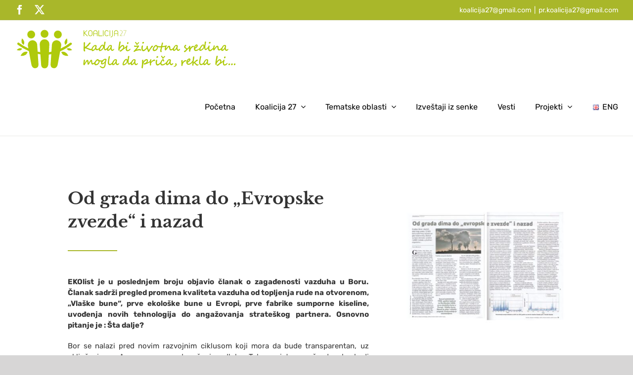

--- FILE ---
content_type: text/html; charset=UTF-8
request_url: https://www.koalicija27.org/zeleni-inkubator/od-grada-dima-do-evropske-zvezde-i-nazad/
body_size: 16011
content:
<!DOCTYPE html>
<html class="avada-html-layout-wide avada-html-header-position-top avada-is-100-percent-template" lang="sr-RS" prefix="og: http://ogp.me/ns# fb: http://ogp.me/ns/fb#" prefix="og: https://ogp.me/ns#">
<head>
	<meta http-equiv="X-UA-Compatible" content="IE=edge" />
	<meta http-equiv="Content-Type" content="text/html; charset=utf-8"/>
	<meta name="viewport" content="width=device-width, initial-scale=1" />
		<style>img:is([sizes="auto" i], [sizes^="auto," i]) { contain-intrinsic-size: 3000px 1500px }</style>
	
<!-- Search Engine Optimization by Rank Math - https://rankmath.com/ -->
<title>Od grada dima do &quot;Evropske zvezde&quot; i nazad - Koalicija 27</title>
<meta name="description" content="EKOlist je u poslednjem broju objavio članak o zagađenosti vazduha u Boru. Članak sadrži pregled promena kvaliteta vazduha od topljenja rude na otvorenom,"/>
<meta name="robots" content="index, follow, max-snippet:-1, max-video-preview:-1, max-image-preview:large"/>
<link rel="canonical" href="https://www.koalicija27.org/zeleni-inkubator/od-grada-dima-do-evropske-zvezde-i-nazad/" />
<meta property="og:locale" content="sr_RS" />
<meta property="og:type" content="article" />
<meta property="og:title" content="Od grada dima do &quot;Evropske zvezde&quot; i nazad - Koalicija 27" />
<meta property="og:description" content="EKOlist je u poslednjem broju objavio članak o zagađenosti vazduha u Boru. Članak sadrži pregled promena kvaliteta vazduha od topljenja rude na otvorenom," />
<meta property="og:url" content="https://www.koalicija27.org/zeleni-inkubator/od-grada-dima-do-evropske-zvezde-i-nazad/" />
<meta property="og:site_name" content="Koalicija 27" />
<meta property="article:section" content="Zeleni inkubator" />
<meta property="og:image" content="https://www.koalicija27.org/wp-content/uploads/2021/01/IMG_4696-1024x1024.jpg" />
<meta property="og:image:secure_url" content="https://www.koalicija27.org/wp-content/uploads/2021/01/IMG_4696-1024x1024.jpg" />
<meta property="og:image:width" content="1024" />
<meta property="og:image:height" content="1024" />
<meta property="og:image:alt" content="Od grada dima do &#8222;Evropske zvezde&#8220; i nazad" />
<meta property="og:image:type" content="image/jpeg" />
<meta property="article:published_time" content="2021-01-26T13:16:32+02:00" />
<meta name="twitter:card" content="summary_large_image" />
<meta name="twitter:title" content="Od grada dima do &quot;Evropske zvezde&quot; i nazad - Koalicija 27" />
<meta name="twitter:description" content="EKOlist je u poslednjem broju objavio članak o zagađenosti vazduha u Boru. Članak sadrži pregled promena kvaliteta vazduha od topljenja rude na otvorenom," />
<meta name="twitter:image" content="https://www.koalicija27.org/wp-content/uploads/2021/01/IMG_4696-1024x1024.jpg" />
<meta name="twitter:label1" content="Written by" />
<meta name="twitter:data1" content="admin" />
<meta name="twitter:label2" content="Time to read" />
<meta name="twitter:data2" content="12 minutes" />
<script type="application/ld+json" class="rank-math-schema">{"@context":"https://schema.org","@graph":[{"@type":"Organization","@id":"https://www.koalicija27.org/#organization","name":"Koalicija 27","url":"https://www.koalicija27.org","logo":{"@type":"ImageObject","@id":"https://www.koalicija27.org/#logo","url":"https://www.koalicija27.org/wp-content/uploads/2019/10/Koalicija27-SAJT-05.svg","contentUrl":"https://www.koalicija27.org/wp-content/uploads/2019/10/Koalicija27-SAJT-05.svg","caption":"Koalicija 27","inLanguage":"sr-RS","width":"184","height":"93"}},{"@type":"WebSite","@id":"https://www.koalicija27.org/#website","url":"https://www.koalicija27.org","name":"Koalicija 27","publisher":{"@id":"https://www.koalicija27.org/#organization"},"inLanguage":"sr-RS"},{"@type":"ImageObject","@id":"https://www.koalicija27.org/wp-content/uploads/2021/01/IMG_4696-scaled.jpg","url":"https://www.koalicija27.org/wp-content/uploads/2021/01/IMG_4696-scaled.jpg","width":"2560","height":"2560","inLanguage":"sr-RS"},{"@type":"WebPage","@id":"https://www.koalicija27.org/zeleni-inkubator/od-grada-dima-do-evropske-zvezde-i-nazad/#webpage","url":"https://www.koalicija27.org/zeleni-inkubator/od-grada-dima-do-evropske-zvezde-i-nazad/","name":"Od grada dima do &quot;Evropske zvezde&quot; i nazad - Koalicija 27","datePublished":"2021-01-26T13:16:32+02:00","dateModified":"2021-01-26T13:16:32+02:00","isPartOf":{"@id":"https://www.koalicija27.org/#website"},"primaryImageOfPage":{"@id":"https://www.koalicija27.org/wp-content/uploads/2021/01/IMG_4696-scaled.jpg"},"inLanguage":"sr-RS"},{"@type":"Person","@id":"https://www.koalicija27.org/author/admin/","name":"admin","url":"https://www.koalicija27.org/author/admin/","image":{"@type":"ImageObject","@id":"https://secure.gravatar.com/avatar/c052be3cb969e094306cbeeefda4ad2978dc75bcd6b0e2c8c0261dbb2442673a?s=96&amp;d=mm&amp;r=g","url":"https://secure.gravatar.com/avatar/c052be3cb969e094306cbeeefda4ad2978dc75bcd6b0e2c8c0261dbb2442673a?s=96&amp;d=mm&amp;r=g","caption":"admin","inLanguage":"sr-RS"},"worksFor":{"@id":"https://www.koalicija27.org/#organization"}},{"@type":"BlogPosting","headline":"Od grada dima do &quot;Evropske zvezde&quot; i nazad - Koalicija 27","datePublished":"2021-01-26T13:16:32+02:00","dateModified":"2021-01-26T13:16:32+02:00","articleSection":"Zeleni inkubator","author":{"@id":"https://www.koalicija27.org/author/admin/","name":"admin"},"publisher":{"@id":"https://www.koalicija27.org/#organization"},"description":"EKOlist je u poslednjem broju objavio \u010dlanak o zaga\u0111enosti vazduha u Boru. \u010clanak sadr\u017ei pregled promena kvaliteta vazduha od topljenja rude na otvorenom,","name":"Od grada dima do &quot;Evropske zvezde&quot; i nazad - Koalicija 27","@id":"https://www.koalicija27.org/zeleni-inkubator/od-grada-dima-do-evropske-zvezde-i-nazad/#richSnippet","isPartOf":{"@id":"https://www.koalicija27.org/zeleni-inkubator/od-grada-dima-do-evropske-zvezde-i-nazad/#webpage"},"image":{"@id":"https://www.koalicija27.org/wp-content/uploads/2021/01/IMG_4696-scaled.jpg"},"inLanguage":"sr-RS","mainEntityOfPage":{"@id":"https://www.koalicija27.org/zeleni-inkubator/od-grada-dima-do-evropske-zvezde-i-nazad/#webpage"}}]}</script>
<!-- /Rank Math WordPress SEO plugin -->

<link rel="alternate" type="application/rss+xml" title="Koalicija 27 &raquo; довод" href="https://www.koalicija27.org/feed/" />
<link rel="alternate" type="application/rss+xml" title="Koalicija 27 &raquo; довод коментара" href="https://www.koalicija27.org/comments/feed/" />
					<link rel="shortcut icon" href="https://www.koalicija27.org/wp-content/uploads/2019/10/Koalicija27-SAJT-favicon.jpg" type="image/x-icon" />
		
					<!-- Apple Touch Icon -->
			<link rel="apple-touch-icon" sizes="180x180" href="https://www.koalicija27.org/wp-content/uploads/2019/10/Koalicija27-favicon-54.png">
		
					<!-- Android Icon -->
			<link rel="icon" sizes="192x192" href="https://www.koalicija27.org/wp-content/uploads/2019/10/Koalicija27-SAJT-favicon-apple.jpg">
		
					<!-- MS Edge Icon -->
			<meta name="msapplication-TileImage" content="https://www.koalicija27.org/wp-content/uploads/2019/10/Koalicija27-favicon-02.png">
				<link rel="alternate" type="application/rss+xml" title="Koalicija 27 &raquo; довод коментара на Od grada dima do &#8222;Evropske zvezde&#8220; i nazad" href="https://www.koalicija27.org/zeleni-inkubator/od-grada-dima-do-evropske-zvezde-i-nazad/feed/" />
					<meta name="description" content="Od grada dima do &quot;Evropske zvezde&quot; i nazad  
EKOlist je u poslednjem broju objavio članak o zagađenosti vazduha u Boru. Članak sadrži pregled promena kvaliteta vazduha od topljenja rude na otvorenom, &quot;Vlaške bune&quot;, prve ekološke bune u Evropi, prve fabrike sumporne kiseline, uvođenja novih tehnologija do angažovanja strateškog partnera. Osnovno pitanje"/>
				
		<meta property="og:locale" content="sr_RS"/>
		<meta property="og:type" content="article"/>
		<meta property="og:site_name" content="Koalicija 27"/>
		<meta property="og:title" content="Od grada dima do &quot;Evropske zvezde&quot; i nazad - Koalicija 27"/>
				<meta property="og:description" content="Od grada dima do &quot;Evropske zvezde&quot; i nazad  
EKOlist je u poslednjem broju objavio članak o zagađenosti vazduha u Boru. Članak sadrži pregled promena kvaliteta vazduha od topljenja rude na otvorenom, &quot;Vlaške bune&quot;, prve ekološke bune u Evropi, prve fabrike sumporne kiseline, uvođenja novih tehnologija do angažovanja strateškog partnera. Osnovno pitanje"/>
				<meta property="og:url" content="https://www.koalicija27.org/zeleni-inkubator/od-grada-dima-do-evropske-zvezde-i-nazad/"/>
										<meta property="article:published_time" content="2021-01-26T11:16:32+02:00"/>
											<meta name="author" content="admin"/>
								<meta property="og:image" content="https://www.koalicija27.org/wp-content/uploads/2021/01/IMG_4696-scaled.jpg"/>
		<meta property="og:image:width" content="2560"/>
		<meta property="og:image:height" content="2560"/>
		<meta property="og:image:type" content="image/jpeg"/>
				<style id='safe-svg-svg-icon-style-inline-css' type='text/css'>
.safe-svg-cover{text-align:center}.safe-svg-cover .safe-svg-inside{display:inline-block;max-width:100%}.safe-svg-cover svg{fill:currentColor;height:100%;max-height:100%;max-width:100%;width:100%}

</style>
<link rel='stylesheet' id='tablepress-default-css' href='https://www.koalicija27.org/wp-content/tablepress-combined.min.css?ver=3' type='text/css' media='all' />
<link rel='stylesheet' id='fusion-dynamic-css-css' href='https://www.koalicija27.org/wp-content/uploads/fusion-styles/ed6f979bce4637618e4c3899cd9b0d5f.min.css?ver=3.12.1' type='text/css' media='all' />
<script>if (document.location.protocol != "https:") { document.location = document.URL.replace(/^http:/i, "https:"); }</script><script type="text/javascript" id="jquery-core-js-extra">
/* <![CDATA[ */
var SDT_DATA = {"ajaxurl":"https:\/\/www.koalicija27.org\/wp-admin\/admin-ajax.php","siteUrl":"https:\/\/www.koalicija27.org\/","pluginsUrl":"https:\/\/www.koalicija27.org\/wp-content\/plugins","isAdmin":""};
/* ]]> */
</script>
<script type="text/javascript" src="https://www.koalicija27.org/wp-includes/js/jquery/jquery.min.js?ver=3.7.1" id="jquery-core-js"></script>
<script type="text/javascript" src="https://www.koalicija27.org/wp-includes/js/jquery/jquery-migrate.min.js?ver=3.4.1" id="jquery-migrate-js"></script>
<link rel="https://api.w.org/" href="https://www.koalicija27.org/wp-json/" /><link rel="alternate" title="JSON" type="application/json" href="https://www.koalicija27.org/wp-json/wp/v2/posts/1569" /><link rel="EditURI" type="application/rsd+xml" title="RSD" href="https://www.koalicija27.org/xmlrpc.php?rsd" />
<meta name="generator" content="WordPress 6.8.3" />
<link rel='shortlink' href='https://www.koalicija27.org/?p=1569' />
<link rel="alternate" title="oEmbed (JSON)" type="application/json+oembed" href="https://www.koalicija27.org/wp-json/oembed/1.0/embed?url=https%3A%2F%2Fwww.koalicija27.org%2Fzeleni-inkubator%2Fod-grada-dima-do-evropske-zvezde-i-nazad%2F" />
<link rel="alternate" title="oEmbed (XML)" type="text/xml+oembed" href="https://www.koalicija27.org/wp-json/oembed/1.0/embed?url=https%3A%2F%2Fwww.koalicija27.org%2Fzeleni-inkubator%2Fod-grada-dima-do-evropske-zvezde-i-nazad%2F&#038;format=xml" />
<!-- start Simple Custom CSS and JS -->
<script type="text/javascript">
 

function enqueue_custom_scripts() {
    // Enqueue jQuery
    wp_enqueue_script('jquery');

    // Enqueue DataTables (if not already included by TablePress)
    wp_enqueue_script('datatables-js', 'https://cdn.datatables.net/1.10.21/js/jquery.dataTables.min.js', array('jquery'), null, true);
    wp_enqueue_style('datatables-css', 'https://cdn.datatables.net/1.10.21/css/jquery.dataTables.min.css');

    // Enqueue custom script
    wp_add_inline_script('datatables-js', "
        jQuery(document).ready(function($) {
            if (!$.fn.DataTable.isDataTable('#tablepress-1')) {
                var table = $('#tablepress-1').DataTable({
                    'paging': false // Disable pagination
                });
                $('#tablepress-1 thead th').each(function (i) {
                    var select = $('<select><option value=\"\"></option></select>')
                        .appendTo($(this).empty())
                        .on('change', function () {
                            table.column(i)
                                .search($(this).val())
                                .draw();
                        });
                    table.column(i).data().unique().sort().each(function (d, j) {
                        select.append('<option value=\"' + d + '\">' + d + '</option>');
                    });
                });
            }

            // Reset filters on button click
            $('#reset-filters').on('click', function() {
                $('#tablepress-1 thead th select').val(''); // Reset the dropdowns
                table.search('').columns().search('').draw(); // Clear the table filters
            });
        });
    ");
}
add_action('wp_enqueue_scripts', 'enqueue_custom_scripts');


</script>
<!-- end Simple Custom CSS and JS -->
<!-- start Simple Custom CSS and JS -->
<script type="text/javascript">
 

jQuery(document).ready(function($) {
    // Check if DataTable is already initialized
    if (!$.fn.DataTable.isDataTable('#tablepress-1')) {
        var table = $('#tablepress-1').DataTable({
            "paging": false // Disable pagination
        });

        // Loop through each column and create the select dropdowns
        $('#tablepress-1 thead th').each(function (i) {
            var select = $('<select><option value=""></option></select>')
                .appendTo($(this).empty())
                .on('change', function () {
                    table.column(i)
                        .search($(this).val())
                        .draw();
                });

            table.column(i).data().unique().sort().each(function (d, j) {
                select.append('<option value="' + d + '">' + d + '</option>');
            });
        });
    }

    // Reset filters on button click
    $('#reset-filters').on('click', function() {
        $('#tablepress-1 thead th select').val(''); // Reset the dropdowns
        table.search('').columns().search('').draw(); // Clear the table filters
    });
});

</script>
<!-- end Simple Custom CSS and JS -->
<style type="text/css" id="css-fb-visibility">@media screen and (max-width: 640px){.fusion-no-small-visibility{display:none !important;}body .sm-text-align-center{text-align:center !important;}body .sm-text-align-left{text-align:left !important;}body .sm-text-align-right{text-align:right !important;}body .sm-flex-align-center{justify-content:center !important;}body .sm-flex-align-flex-start{justify-content:flex-start !important;}body .sm-flex-align-flex-end{justify-content:flex-end !important;}body .sm-mx-auto{margin-left:auto !important;margin-right:auto !important;}body .sm-ml-auto{margin-left:auto !important;}body .sm-mr-auto{margin-right:auto !important;}body .fusion-absolute-position-small{position:absolute;top:auto;width:100%;}.awb-sticky.awb-sticky-small{ position: sticky; top: var(--awb-sticky-offset,0); }}@media screen and (min-width: 641px) and (max-width: 1024px){.fusion-no-medium-visibility{display:none !important;}body .md-text-align-center{text-align:center !important;}body .md-text-align-left{text-align:left !important;}body .md-text-align-right{text-align:right !important;}body .md-flex-align-center{justify-content:center !important;}body .md-flex-align-flex-start{justify-content:flex-start !important;}body .md-flex-align-flex-end{justify-content:flex-end !important;}body .md-mx-auto{margin-left:auto !important;margin-right:auto !important;}body .md-ml-auto{margin-left:auto !important;}body .md-mr-auto{margin-right:auto !important;}body .fusion-absolute-position-medium{position:absolute;top:auto;width:100%;}.awb-sticky.awb-sticky-medium{ position: sticky; top: var(--awb-sticky-offset,0); }}@media screen and (min-width: 1025px){.fusion-no-large-visibility{display:none !important;}body .lg-text-align-center{text-align:center !important;}body .lg-text-align-left{text-align:left !important;}body .lg-text-align-right{text-align:right !important;}body .lg-flex-align-center{justify-content:center !important;}body .lg-flex-align-flex-start{justify-content:flex-start !important;}body .lg-flex-align-flex-end{justify-content:flex-end !important;}body .lg-mx-auto{margin-left:auto !important;margin-right:auto !important;}body .lg-ml-auto{margin-left:auto !important;}body .lg-mr-auto{margin-right:auto !important;}body .fusion-absolute-position-large{position:absolute;top:auto;width:100%;}.awb-sticky.awb-sticky-large{ position: sticky; top: var(--awb-sticky-offset,0); }}</style><script type="text/javascript" id="google_gtagjs" src="https://www.googletagmanager.com/gtag/js?id=G-9SRMSX4BBD" async="async"></script>
<script type="text/javascript" id="google_gtagjs-inline">
/* <![CDATA[ */
window.dataLayer = window.dataLayer || [];function gtag(){dataLayer.push(arguments);}gtag('js', new Date());gtag('config', 'G-9SRMSX4BBD', {} );
/* ]]> */
</script>
		<script type="text/javascript">
			var doc = document.documentElement;
			doc.setAttribute( 'data-useragent', navigator.userAgent );
		</script>
		<!-- Google tag (gtag.js) -->
<script async src="https://www.googletagmanager.com/gtag/js?id=G-9SRMSX4BBD"></script>
<script>
  window.dataLayer = window.dataLayer || [];
  function gtag(){dataLayer.push(arguments);}
  gtag('js', new Date());

  gtag('config', 'G-9SRMSX4BBD');
</script>
	</head>

<body data-rsssl=1 class="wp-singular post-template-default single single-post postid-1569 single-format-standard wp-theme-Avada wp-child-theme-koalicija27 fusion-image-hovers fusion-pagination-sizing fusion-button_type-flat fusion-button_span-no fusion-button_gradient-linear avada-image-rollover-circle-no avada-image-rollover-no fusion-body ltr fusion-sticky-header no-tablet-sticky-header no-mobile-sticky-header no-mobile-slidingbar avada-has-rev-slider-styles fusion-disable-outline fusion-sub-menu-fade mobile-logo-pos-left layout-wide-mode avada-has-boxed-modal-shadow- layout-scroll-offset-full avada-has-zero-margin-offset-top fusion-top-header menu-text-align-center mobile-menu-design-modern fusion-show-pagination-text fusion-header-layout-v3 avada-responsive avada-footer-fx-none avada-menu-highlight-style-textcolor fusion-search-form-clean fusion-main-menu-search-overlay fusion-avatar-square avada-sticky-shrinkage avada-dropdown-styles avada-blog-layout-medium avada-blog-archive-layout-large avada-header-shadow-no avada-menu-icon-position-left avada-has-mainmenu-dropdown-divider avada-has-megamenu-item-divider avada-has-breadcrumb-mobile-hidden avada-has-titlebar-hide avada-has-pagination-width_height avada-flyout-menu-direction-bottom avada-ec-views-v1" data-awb-post-id="1569">
		<a class="skip-link screen-reader-text" href="#content">Skip to content</a>

	<div id="boxed-wrapper">
		
		<div id="wrapper" class="fusion-wrapper">
			<div id="home" style="position:relative;top:-1px;"></div>
							
					
			<header class="fusion-header-wrapper">
				<div class="fusion-header-v3 fusion-logo-alignment fusion-logo-left fusion-sticky-menu- fusion-sticky-logo-1 fusion-mobile-logo-1  fusion-mobile-menu-design-modern">
					
<div class="fusion-secondary-header">
	<div class="fusion-row">
					<div class="fusion-alignleft">
				<div class="fusion-social-links-header"><div class="fusion-social-networks"><div class="fusion-social-networks-wrapper"><a class="fusion-social-network-icon fusion-tooltip fusion-facebook awb-icon-facebook" style="" title="Facebook" href="https://fb.me/Koalicija27Srbija" target="_blank" rel="noreferrer external noopener" data-wpel-link="external"><span class="screen-reader-text">Facebook</span></a><a class="fusion-social-network-icon fusion-tooltip fusion-twitter awb-icon-twitter" style="" title="X" href="https://twitter.com/koalicija27" target="_blank" rel="noopener noreferrer external" data-wpel-link="external"><span class="screen-reader-text">X</span></a></div></div></div>			</div>
							<div class="fusion-alignright">
				<div class="fusion-contact-info"><span class="fusion-contact-info-phone-number"><a href="mailto:koalicija27@gmail.com">koalicija27@gmail.com</a></span><span class="fusion-header-separator">|</span><span class="fusion-contact-info-email-address"><a href="mailto:&#112;&#114;.koa&#108;&#105;&#99;ija&#50;&#55;&#64;g&#109;a&#105;&#108;.&#99;&#111;m">&#112;&#114;.koa&#108;&#105;&#99;ija&#50;&#55;&#64;g&#109;a&#105;&#108;.&#99;&#111;m</a></span></div>			</div>
			</div>
</div>
<div class="fusion-header-sticky-height"></div>
<div class="fusion-header">
	<div class="fusion-row">
					<div class="fusion-logo" data-margin-top="12px" data-margin-bottom="12px" data-margin-left="0px" data-margin-right="0px">
			<a class="fusion-logo-link" href="https://www.koalicija27.org/" data-wpel-link="internal">

						<!-- standard logo -->
			<img src="https://www.koalicija27.org/wp-content/uploads/2019/11/Koalicija27-final-logo-62.svg" srcset="https://www.koalicija27.org/wp-content/uploads/2019/11/Koalicija27-final-logo-62.svg 1x" width="450" height="93" alt="Koalicija 27 Logo" data-retina_logo_url="" class="fusion-standard-logo" />

											<!-- mobile logo -->
				<img src="https://www.koalicija27.org/wp-content/uploads/2019/11/Koalicija27-SAJT-logo-mobile-59.svg" srcset="https://www.koalicija27.org/wp-content/uploads/2019/11/Koalicija27-SAJT-logo-mobile-59.svg 1x" width="172" height="33" alt="Koalicija 27 Logo" data-retina_logo_url="" class="fusion-mobile-logo" />
			
											<!-- sticky header logo -->
				<img src="https://www.koalicija27.org/wp-content/uploads/2019/10/Koalicija27-SAJT-sticky-09.svg" srcset="https://www.koalicija27.org/wp-content/uploads/2019/10/Koalicija27-SAJT-sticky-09.svg 1x" width="246" height="47" alt="Koalicija 27 Logo" data-retina_logo_url="" class="fusion-sticky-logo" />
					</a>
		</div>		<nav class="fusion-main-menu" aria-label="Main Menu"><div class="fusion-overlay-search">		<form role="search" class="searchform fusion-search-form  fusion-search-form-clean" method="get" action="https://www.koalicija27.org/">
			<div class="fusion-search-form-content">

				
				<div class="fusion-search-field search-field">
					<label><span class="screen-reader-text">Search for:</span>
													<input type="search" value="" name="s" class="s" placeholder="Search..." required aria-required="true" aria-label="Search..."/>
											</label>
				</div>
				<div class="fusion-search-button search-button">
					<input type="submit" class="fusion-search-submit searchsubmit" aria-label="Search" value="&#xf002;" />
									</div>

				
			</div>


			
		</form>
		<div class="fusion-search-spacer"></div><a href="#" role="button" aria-label="Close Search" class="fusion-close-search"></a></div><ul id="menu-osnovni" class="fusion-menu"><li  id="menu-item-27"  class="menu-item menu-item-type-post_type menu-item-object-page menu-item-home menu-item-27"  data-item-id="27"><a href="https://www.koalicija27.org/" class="fusion-textcolor-highlight" data-wpel-link="internal"><span class="menu-text">Početna</span></a></li><li  id="menu-item-508"  class="menu-item menu-item-type-custom menu-item-object-custom menu-item-has-children menu-item-508 fusion-dropdown-menu"  data-item-id="508"><a href="#" class="fusion-textcolor-highlight"><span class="menu-text">Koalicija 27</span> <span class="fusion-caret"><i class="fusion-dropdown-indicator" aria-hidden="true"></i></span></a><ul class="sub-menu"><li  id="menu-item-40"  class="menu-item menu-item-type-post_type menu-item-object-page menu-item-40 fusion-dropdown-submenu" ><a href="https://www.koalicija27.org/o-koaliciji-27/" class="fusion-textcolor-highlight" data-wpel-link="internal"><span>O Koaliciji 27</span></a></li><li  id="menu-item-231"  class="menu-item menu-item-type-post_type menu-item-object-page menu-item-231 fusion-dropdown-submenu" ><a href="https://www.koalicija27.org/clanice/" class="fusion-textcolor-highlight" data-wpel-link="internal"><span>Članice</span></a></li><li  id="menu-item-509"  class="menu-item menu-item-type-post_type menu-item-object-page menu-item-509 fusion-dropdown-submenu" ><a href="https://www.koalicija27.org/u-medijima/" class="fusion-textcolor-highlight" data-wpel-link="internal"><span>U medijima</span></a></li></ul></li><li  id="menu-item-1924"  class="menu-item menu-item-type-post_type menu-item-object-page menu-item-has-children menu-item-1924 fusion-dropdown-menu"  data-item-id="1924"><a href="https://www.koalicija27.org/tematske-oblasti/" class="fusion-textcolor-highlight" data-wpel-link="internal"><span class="menu-text">Tematske oblasti</span> <span class="fusion-caret"><i class="fusion-dropdown-indicator" aria-hidden="true"></i></span></a><ul class="sub-menu"><li  id="menu-item-1925"  class="menu-item menu-item-type-custom menu-item-object-custom menu-item-1925 fusion-dropdown-submenu" ><a href="https://www.koalicija27.org/tematske-oblasti/#finans" class="fusion-textcolor-highlight" data-wpel-link="internal"><span>Finansiranje</span></a></li><li  id="menu-item-1926"  class="menu-item menu-item-type-custom menu-item-object-custom menu-item-1926 fusion-dropdown-submenu" ><a href="https://www.koalicija27.org/tematske-oblasti/#horizakon" class="fusion-textcolor-highlight" data-wpel-link="internal"><span>Horizontalno zakonodavstvo</span></a></li><li  id="menu-item-1928"  class="menu-item menu-item-type-custom menu-item-object-custom menu-item-1928 fusion-dropdown-submenu" ><a href="https://www.koalicija27.org/tematske-oblasti/#vazduh" class="fusion-textcolor-highlight" data-wpel-link="internal"><span>Kvalitet vazduha</span></a></li><li  id="menu-item-1932"  class="menu-item menu-item-type-custom menu-item-object-custom menu-item-1932 fusion-dropdown-submenu" ><a href="https://www.koalicija27.org/tematske-oblasti/#otpad" class="fusion-textcolor-highlight" data-wpel-link="internal"><span>Upravljanje otpadom</span></a></li><li  id="menu-item-1933"  class="menu-item menu-item-type-custom menu-item-object-custom menu-item-1933 fusion-dropdown-submenu" ><a href="https://www.koalicija27.org/tematske-oblasti/#voda" class="fusion-textcolor-highlight" data-wpel-link="internal"><span>Kvalitet vode</span></a></li><li  id="menu-item-1934"  class="menu-item menu-item-type-custom menu-item-object-custom menu-item-1934 fusion-dropdown-submenu" ><a href="https://www.koalicija27.org/tematske-oblasti/#priroda" class="fusion-textcolor-highlight" data-wpel-link="internal"><span>Zaštita prirode</span></a></li><li  id="menu-item-1935"  class="menu-item menu-item-type-custom menu-item-object-custom menu-item-1935 fusion-dropdown-submenu" ><a href="https://www.koalicija27.org/tematske-oblasti/#hemikalije" class="fusion-textcolor-highlight" data-wpel-link="internal"><span>Upravljanje hemikalijama</span></a></li><li  id="menu-item-1927"  class="menu-item menu-item-type-custom menu-item-object-custom menu-item-1927 fusion-dropdown-submenu" ><a href="https://www.koalicija27.org/tematske-oblasti/#buka" class="fusion-textcolor-highlight" data-wpel-link="internal"><span>Buka</span></a></li><li  id="menu-item-1936"  class="menu-item menu-item-type-custom menu-item-object-custom menu-item-1936 fusion-dropdown-submenu" ><a href="https://www.koalicija27.org/tematske-oblasti/#klima" class="fusion-textcolor-highlight" data-wpel-link="internal"><span>Klimatske promene</span></a></li><li  id="menu-item-1937"  class="menu-item menu-item-type-custom menu-item-object-custom menu-item-1937 fusion-dropdown-submenu" ><a href="https://www.koalicija27.org/tematske-oblasti/#sumarstvo" class="fusion-textcolor-highlight" data-wpel-link="internal"><span>Šumarstvo</span></a></li><li  id="menu-item-1938"  class="menu-item menu-item-type-custom menu-item-object-custom menu-item-1938 fusion-dropdown-submenu" ><a href="https://www.koalicija27.org/tematske-oblasti/#industrija" class="fusion-textcolor-highlight" data-wpel-link="internal"><span>Industrijsko zagađenje i upravljanje rizicima</span></a></li></ul></li><li  id="menu-item-39"  class="menu-item menu-item-type-post_type menu-item-object-page menu-item-39"  data-item-id="39"><a href="https://www.koalicija27.org/izvestaji-iz-senke/" class="fusion-textcolor-highlight" data-wpel-link="internal"><span class="menu-text">Izveštaji iz senke</span></a></li><li  id="menu-item-37"  class="menu-item menu-item-type-post_type menu-item-object-page menu-item-37"  data-item-id="37"><a href="https://www.koalicija27.org/vesti/" class="fusion-textcolor-highlight" data-wpel-link="internal"><span class="menu-text">Vesti</span></a></li><li  id="menu-item-1240"  class="menu-item menu-item-type-custom menu-item-object-custom menu-item-has-children menu-item-1240 fusion-dropdown-menu"  data-item-id="1240"><a href="#" class="fusion-textcolor-highlight"><span class="menu-text">Projekti</span> <span class="fusion-caret"><i class="fusion-dropdown-indicator" aria-hidden="true"></i></span></a><ul class="sub-menu"><li  id="menu-item-3930"  class="menu-item menu-item-type-post_type menu-item-object-page menu-item-3930 fusion-dropdown-submenu" ><a href="https://www.koalicija27.org/volonteri-za-prirodu/" class="fusion-textcolor-highlight" data-wpel-link="internal"><span>Volonteri za prirodu</span></a></li><li  id="menu-item-1180"  class="menu-item menu-item-type-post_type menu-item-object-page menu-item-1180 fusion-dropdown-submenu" ><a href="https://www.koalicija27.org/zeleni-inkubator/" class="fusion-textcolor-highlight" data-wpel-link="internal"><span>Zeleni inkubator</span></a></li><li  id="menu-item-1253"  class="menu-item menu-item-type-post_type menu-item-object-page menu-item-1253 fusion-dropdown-submenu" ><a href="https://www.koalicija27.org/ekosistem/" class="fusion-textcolor-highlight" data-wpel-link="internal"><span>EKO-SISTEM</span></a></li><li  id="menu-item-2468"  class="menu-item menu-item-type-post_type menu-item-object-page menu-item-2468 fusion-dropdown-submenu" ><a href="https://www.koalicija27.org/volvoks/" class="fusion-textcolor-highlight" data-wpel-link="internal"><span>Volvoks</span></a></li></ul></li><li  id="menu-item-784-en"  class="lang-item lang-item-25 lang-item-en no-translation lang-item-first menu-item menu-item-type-custom menu-item-object-custom menu-item-784-en"  data-classes="lang-item" data-item-id="784-en"><a href="https://www.koalicija27.org/en/home/" class="fusion-textcolor-highlight" hreflang="en-GB" lang="en-GB" data-wpel-link="internal"><span class="menu-text"><img src="[data-uri]" alt="" width="16" height="11" style="width: 16px; height: 11px;" /><span style="margin-left:0.3em;">ENG</span></span></a></li></ul></nav><div class="fusion-mobile-navigation"><ul id="menu-osnovni-1" class="fusion-mobile-menu"><li   class="menu-item menu-item-type-post_type menu-item-object-page menu-item-home menu-item-27"  data-item-id="27"><a href="https://www.koalicija27.org/" class="fusion-textcolor-highlight" data-wpel-link="internal"><span class="menu-text">Početna</span></a></li><li   class="menu-item menu-item-type-custom menu-item-object-custom menu-item-has-children menu-item-508 fusion-dropdown-menu"  data-item-id="508"><a href="#" class="fusion-textcolor-highlight"><span class="menu-text">Koalicija 27</span> <span class="fusion-caret"><i class="fusion-dropdown-indicator" aria-hidden="true"></i></span></a><ul class="sub-menu"><li   class="menu-item menu-item-type-post_type menu-item-object-page menu-item-40 fusion-dropdown-submenu" ><a href="https://www.koalicija27.org/o-koaliciji-27/" class="fusion-textcolor-highlight" data-wpel-link="internal"><span>O Koaliciji 27</span></a></li><li   class="menu-item menu-item-type-post_type menu-item-object-page menu-item-231 fusion-dropdown-submenu" ><a href="https://www.koalicija27.org/clanice/" class="fusion-textcolor-highlight" data-wpel-link="internal"><span>Članice</span></a></li><li   class="menu-item menu-item-type-post_type menu-item-object-page menu-item-509 fusion-dropdown-submenu" ><a href="https://www.koalicija27.org/u-medijima/" class="fusion-textcolor-highlight" data-wpel-link="internal"><span>U medijima</span></a></li></ul></li><li   class="menu-item menu-item-type-post_type menu-item-object-page menu-item-has-children menu-item-1924 fusion-dropdown-menu"  data-item-id="1924"><a href="https://www.koalicija27.org/tematske-oblasti/" class="fusion-textcolor-highlight" data-wpel-link="internal"><span class="menu-text">Tematske oblasti</span> <span class="fusion-caret"><i class="fusion-dropdown-indicator" aria-hidden="true"></i></span></a><ul class="sub-menu"><li   class="menu-item menu-item-type-custom menu-item-object-custom menu-item-1925 fusion-dropdown-submenu" ><a href="https://www.koalicija27.org/tematske-oblasti/#finans" class="fusion-textcolor-highlight" data-wpel-link="internal"><span>Finansiranje</span></a></li><li   class="menu-item menu-item-type-custom menu-item-object-custom menu-item-1926 fusion-dropdown-submenu" ><a href="https://www.koalicija27.org/tematske-oblasti/#horizakon" class="fusion-textcolor-highlight" data-wpel-link="internal"><span>Horizontalno zakonodavstvo</span></a></li><li   class="menu-item menu-item-type-custom menu-item-object-custom menu-item-1928 fusion-dropdown-submenu" ><a href="https://www.koalicija27.org/tematske-oblasti/#vazduh" class="fusion-textcolor-highlight" data-wpel-link="internal"><span>Kvalitet vazduha</span></a></li><li   class="menu-item menu-item-type-custom menu-item-object-custom menu-item-1932 fusion-dropdown-submenu" ><a href="https://www.koalicija27.org/tematske-oblasti/#otpad" class="fusion-textcolor-highlight" data-wpel-link="internal"><span>Upravljanje otpadom</span></a></li><li   class="menu-item menu-item-type-custom menu-item-object-custom menu-item-1933 fusion-dropdown-submenu" ><a href="https://www.koalicija27.org/tematske-oblasti/#voda" class="fusion-textcolor-highlight" data-wpel-link="internal"><span>Kvalitet vode</span></a></li><li   class="menu-item menu-item-type-custom menu-item-object-custom menu-item-1934 fusion-dropdown-submenu" ><a href="https://www.koalicija27.org/tematske-oblasti/#priroda" class="fusion-textcolor-highlight" data-wpel-link="internal"><span>Zaštita prirode</span></a></li><li   class="menu-item menu-item-type-custom menu-item-object-custom menu-item-1935 fusion-dropdown-submenu" ><a href="https://www.koalicija27.org/tematske-oblasti/#hemikalije" class="fusion-textcolor-highlight" data-wpel-link="internal"><span>Upravljanje hemikalijama</span></a></li><li   class="menu-item menu-item-type-custom menu-item-object-custom menu-item-1927 fusion-dropdown-submenu" ><a href="https://www.koalicija27.org/tematske-oblasti/#buka" class="fusion-textcolor-highlight" data-wpel-link="internal"><span>Buka</span></a></li><li   class="menu-item menu-item-type-custom menu-item-object-custom menu-item-1936 fusion-dropdown-submenu" ><a href="https://www.koalicija27.org/tematske-oblasti/#klima" class="fusion-textcolor-highlight" data-wpel-link="internal"><span>Klimatske promene</span></a></li><li   class="menu-item menu-item-type-custom menu-item-object-custom menu-item-1937 fusion-dropdown-submenu" ><a href="https://www.koalicija27.org/tematske-oblasti/#sumarstvo" class="fusion-textcolor-highlight" data-wpel-link="internal"><span>Šumarstvo</span></a></li><li   class="menu-item menu-item-type-custom menu-item-object-custom menu-item-1938 fusion-dropdown-submenu" ><a href="https://www.koalicija27.org/tematske-oblasti/#industrija" class="fusion-textcolor-highlight" data-wpel-link="internal"><span>Industrijsko zagađenje i upravljanje rizicima</span></a></li></ul></li><li   class="menu-item menu-item-type-post_type menu-item-object-page menu-item-39"  data-item-id="39"><a href="https://www.koalicija27.org/izvestaji-iz-senke/" class="fusion-textcolor-highlight" data-wpel-link="internal"><span class="menu-text">Izveštaji iz senke</span></a></li><li   class="menu-item menu-item-type-post_type menu-item-object-page menu-item-37"  data-item-id="37"><a href="https://www.koalicija27.org/vesti/" class="fusion-textcolor-highlight" data-wpel-link="internal"><span class="menu-text">Vesti</span></a></li><li   class="menu-item menu-item-type-custom menu-item-object-custom menu-item-has-children menu-item-1240 fusion-dropdown-menu"  data-item-id="1240"><a href="#" class="fusion-textcolor-highlight"><span class="menu-text">Projekti</span> <span class="fusion-caret"><i class="fusion-dropdown-indicator" aria-hidden="true"></i></span></a><ul class="sub-menu"><li   class="menu-item menu-item-type-post_type menu-item-object-page menu-item-3930 fusion-dropdown-submenu" ><a href="https://www.koalicija27.org/volonteri-za-prirodu/" class="fusion-textcolor-highlight" data-wpel-link="internal"><span>Volonteri za prirodu</span></a></li><li   class="menu-item menu-item-type-post_type menu-item-object-page menu-item-1180 fusion-dropdown-submenu" ><a href="https://www.koalicija27.org/zeleni-inkubator/" class="fusion-textcolor-highlight" data-wpel-link="internal"><span>Zeleni inkubator</span></a></li><li   class="menu-item menu-item-type-post_type menu-item-object-page menu-item-1253 fusion-dropdown-submenu" ><a href="https://www.koalicija27.org/ekosistem/" class="fusion-textcolor-highlight" data-wpel-link="internal"><span>EKO-SISTEM</span></a></li><li   class="menu-item menu-item-type-post_type menu-item-object-page menu-item-2468 fusion-dropdown-submenu" ><a href="https://www.koalicija27.org/volvoks/" class="fusion-textcolor-highlight" data-wpel-link="internal"><span>Volvoks</span></a></li></ul></li><li   class="lang-item lang-item-25 lang-item-en no-translation lang-item-first menu-item menu-item-type-custom menu-item-object-custom menu-item-784-en"  data-classes="lang-item" data-item-id="784-en"><a href="https://www.koalicija27.org/en/home/" class="fusion-textcolor-highlight" hreflang="en-GB" lang="en-GB" data-wpel-link="internal"><span class="menu-text"><img src="[data-uri]" alt="" width="16" height="11" style="width: 16px; height: 11px;" /><span style="margin-left:0.3em;">ENG</span></span></a></li></ul></div>	<div class="fusion-mobile-menu-icons">
							<a href="#" class="fusion-icon awb-icon-bars" aria-label="Toggle mobile menu" aria-expanded="false"></a>
		
		
		
			</div>

<nav class="fusion-mobile-nav-holder fusion-mobile-menu-text-align-left" aria-label="Main Menu Mobile"></nav>

					</div>
</div>
				</div>
				<div class="fusion-clearfix"></div>
			</header>
								
							<div id="sliders-container" class="fusion-slider-visibility">
					</div>
				
					
							
			
						<main id="main" class="clearfix width-100">
				<div class="fusion-row" style="max-width:100%;">

<section id="content" style="width: 100%;">
	
					<article id="post-1569" class="post post-1569 type-post status-publish format-standard has-post-thumbnail hentry category-zeleni-inkubator">
										<span class="entry-title" style="display: none;">Od grada dima do &#8222;Evropske zvezde&#8220; i nazad</span>
			
				
						<div class="post-content">
				<div class="fusion-fullwidth fullwidth-box fusion-builder-row-1 nonhundred-percent-fullwidth non-hundred-percent-height-scrolling" style="--awb-border-radius-top-left:0px;--awb-border-radius-top-right:0px;--awb-border-radius-bottom-right:0px;--awb-border-radius-bottom-left:0px;--awb-padding-top:80px;--awb-padding-right:12%;--awb-padding-left:12%;--awb-flex-wrap:wrap;" ><div class="fusion-builder-row fusion-row"><div class="fusion-layout-column fusion_builder_column fusion-builder-column-0 fusion_builder_column_2_3 2_3 fusion-two-third fusion-column-first" style="--awb-padding-right:5.5%;--awb-bg-size:cover;width:66.666666666667%;width:calc(66.666666666667% - ( ( 4% ) * 0.66666666666667 ) );margin-right: 4%;"><div class="fusion-column-wrapper fusion-column-has-shadow fusion-flex-column-wrapper-legacy"><div class="fusion-text fusion-text-1"><h1 id="title">Od grada dima do &#8222;Evropske zvezde&#8220; i nazad</h1>
</div><div class="fusion-sep-clear"></div><div class="fusion-separator fusion-clearfix" style="float:left;margin-top:10px;margin-bottom:50px;width:100%;max-width:100px;"><div class="fusion-separator-border sep-single sep-solid" style="--awb-height:20px;--awb-amount:20px;--awb-sep-color:#a9b72a;border-color:#a9b72a;border-top-width:2px;"></div></div><div class="fusion-sep-clear"></div><div class="fusion-text fusion-text-2"><p style="text-align: justify;"><strong>EKOlist je u poslednjem broju objavio članak o zagađenosti vazduha u Boru. Članak sadrži pregled promena kvaliteta vazduha od topljenja rude na otvorenom, &#8222;Vlaške bune&#8220;, prve ekološke bune u Evropi, prve fabrike sumporne kiseline, uvođenja novih tehnologija do angažovanja strateškog partnera. Osnovno pitanje je : Šta dalje? </strong></p>
<p style="text-align: justify;">Bor se nalazi pred novim razvojnim ciklusom koji mora da bude transparentan, uz uključenje građana u procese donošenja odluka. Takav pristup može da obezbedi lokalni održivi razvoj. U protivnom razvojni ciklus može da se pretvori u &#8222;razvojni cirkus&#8220;, degradaciju životne sredine i dovede u pitanje opstanak lokalnog stanovništva.</p>
<p style="text-align: justify;">Daleke 1903. godine počelo je savremeno rudarenje u Boru. Ruda je topljena na gomilama na otvorenom prostoru a otrovni dim je uništavao useve. Izgradnja postrojenja za topljenje povećavala je kapacitete prerade i zagađenje. To je dovelo do pobune lokalnog stanovništva 1935. godine. Događaj je poznat kao “Vlaška buna” koja je ugušena uz isplatu novčane nadoknade seljacima.</p>
<p style="text-align: justify;">Prva prava tehnološka rešenja za smanjenje zagađenja vazduha primenjena su početkom šezdesetih godina prošlog veka. Izgrađena je prva fabrika sumporne kiseline koja je prihvatala deo sumpordioksida iz topionice i proizvodila kiselinu. Početkom sedamdesetih godina izgrađene su nove fabrike sumporne kiseline ali tada je prerađivano samo polovina gasova iz topionice.</p>
<p style="text-align: justify;">Početkom dvadesetprvog veka rekonstruisana je topionica i izgrađena nova fabrika sumporne kiseline. Osnovni cilj je bio smanjenje zagađenja vazduha. Projektom je bilo predviđeno da iskorišćenje sumpora iz rude koja dolazi na preradu bude preko 98%. Sa početkom rada ovih pogona smanjeno je zagađenje vazduha a Bor proglašen “Evropskom zvezdom” zbog smanjenja zagađenja vazduha sumpordioksidom.</p>
<p style="text-align: justify;">Dolaskom strateškog partnera raste proizvodnja bakra i zagađenje vazduha. Od “Evropske zvezde” Bor ponovo postaje zagađen grad.</p>
<p style="text-align: justify;">Šta dalje? Velike svetske kompanije planiraju intenzivan razvoj rudarstva i metalurgije u Boru i Majdanpeku. Da taj razvojni ciklus ne postane “razvojni cirkus” sa negativnim posledicama po zdravlje, kvalitet života i opstanak lokalnog stanovništva na ovim prostorima potreban je multidisciplinarni pristup izradi prostornih, urbanističkih i razvojnih planova sa detaljnim strateškim i procenama uticaja na životnu sredinu. U proces odlučivanja mora biti uključeno lokalno stanovništvo koje mora imati odlučujući uticaj na konačne odluke, jer je to u interesu i lokalne zajednice i države ako smo stvarno opredeljeni za održivi razvoj.</p>
</div><div class="fusion-sep-clear"></div><div class="fusion-separator fusion-full-width-sep" style="margin-left: auto;margin-right: auto;margin-top:20px;width:100%;"></div><div class="fusion-sep-clear"></div><div class="fusion-clearfix"></div></div></div><div class="fusion-layout-column fusion_builder_column fusion-builder-column-1 fusion_builder_column_1_3 1_3 fusion-one-third fusion-column-last" style="--awb-bg-size:cover;width:33.333333333333%;width:calc(33.333333333333% - ( ( 4% ) * 0.33333333333333 ) );"><div class="fusion-column-wrapper fusion-column-has-shadow fusion-flex-column-wrapper-legacy"><div class="fusion-sep-clear"></div><div class="fusion-separator fusion-full-width-sep" style="margin-left: auto;margin-right: auto;margin-top:20px;width:100%;"></div><div class="fusion-sep-clear"></div><div class="fusion-image-element fusion-image-align-center in-legacy-container" style="text-align:center;--awb-caption-title-font-family:var(--h2_typography-font-family);--awb-caption-title-font-weight:var(--h2_typography-font-weight);--awb-caption-title-font-style:var(--h2_typography-font-style);--awb-caption-title-size:var(--h2_typography-font-size);--awb-caption-title-transform:var(--h2_typography-text-transform);--awb-caption-title-line-height:var(--h2_typography-line-height);--awb-caption-title-letter-spacing:var(--h2_typography-letter-spacing);"><div class="imageframe-align-center"><span class=" fusion-imageframe imageframe-none imageframe-1 hover-type-none"><img fetchpriority="high" decoding="async" width="2560" height="2560" title="IMG_4696" src="https://www.koalicija27.org/wp-content/uploads/2021/01/IMG_4696-scaled.jpg" data-orig-src="https://www.koalicija27.org/wp-content/uploads/2021/01/IMG_4696-scaled.jpg" alt class="lazyload img-responsive wp-image-1570" srcset="data:image/svg+xml,%3Csvg%20xmlns%3D%27http%3A%2F%2Fwww.w3.org%2F2000%2Fsvg%27%20width%3D%272560%27%20height%3D%272560%27%20viewBox%3D%270%200%202560%202560%27%3E%3Crect%20width%3D%272560%27%20height%3D%272560%27%20fill-opacity%3D%220%22%2F%3E%3C%2Fsvg%3E" data-srcset="https://www.koalicija27.org/wp-content/uploads/2021/01/IMG_4696-200x200.jpg 200w, https://www.koalicija27.org/wp-content/uploads/2021/01/IMG_4696-400x400.jpg 400w, https://www.koalicija27.org/wp-content/uploads/2021/01/IMG_4696-600x600.jpg 600w, https://www.koalicija27.org/wp-content/uploads/2021/01/IMG_4696-800x800.jpg 800w, https://www.koalicija27.org/wp-content/uploads/2021/01/IMG_4696-1200x1200.jpg 1200w, https://www.koalicija27.org/wp-content/uploads/2021/01/IMG_4696-scaled.jpg 2560w" data-sizes="auto" data-orig-sizes="(max-width: 800px) 100vw, 600px" /></span></div></div><div class="fusion-sep-clear"></div><div class="fusion-separator fusion-full-width-sep" style="margin-left: auto;margin-right: auto;margin-top:40px;width:100%;"></div><div class="fusion-sep-clear"></div><div class="fusion-image-element fusion-image-align-center in-legacy-container" style="text-align:center;--awb-max-width:200px;--awb-caption-title-font-family:var(--h2_typography-font-family);--awb-caption-title-font-weight:var(--h2_typography-font-weight);--awb-caption-title-font-style:var(--h2_typography-font-style);--awb-caption-title-size:var(--h2_typography-font-size);--awb-caption-title-transform:var(--h2_typography-text-transform);--awb-caption-title-line-height:var(--h2_typography-line-height);--awb-caption-title-letter-spacing:var(--h2_typography-letter-spacing);"><div class="imageframe-align-center"><span class=" fusion-imageframe imageframe-dropshadow imageframe-2 hover-type-none" style="-webkit-box-shadow: 3px 3px 7px rgba(0,0,0,0.3);box-shadow: 3px 3px 7px rgba(0,0,0,0.3);"><img decoding="async" width="1352" height="1920" title="MIS-izvestaj-korica-prednja" src="https://www.koalicija27.org/wp-content/uploads/2020/10/MIS-izvestaj-korica-prednja.jpg" data-orig-src="https://www.koalicija27.org/wp-content/uploads/2020/10/MIS-izvestaj-korica-prednja.jpg" alt class="lazyload img-responsive wp-image-1294" srcset="data:image/svg+xml,%3Csvg%20xmlns%3D%27http%3A%2F%2Fwww.w3.org%2F2000%2Fsvg%27%20width%3D%271352%27%20height%3D%271920%27%20viewBox%3D%270%200%201352%201920%27%3E%3Crect%20width%3D%271352%27%20height%3D%271920%27%20fill-opacity%3D%220%22%2F%3E%3C%2Fsvg%3E" data-srcset="https://www.koalicija27.org/wp-content/uploads/2020/10/MIS-izvestaj-korica-prednja-200x284.jpg 200w, https://www.koalicija27.org/wp-content/uploads/2020/10/MIS-izvestaj-korica-prednja-400x568.jpg 400w, https://www.koalicija27.org/wp-content/uploads/2020/10/MIS-izvestaj-korica-prednja-600x852.jpg 600w, https://www.koalicija27.org/wp-content/uploads/2020/10/MIS-izvestaj-korica-prednja-800x1136.jpg 800w, https://www.koalicija27.org/wp-content/uploads/2020/10/MIS-izvestaj-korica-prednja-1200x1704.jpg 1200w, https://www.koalicija27.org/wp-content/uploads/2020/10/MIS-izvestaj-korica-prednja.jpg 1352w" data-sizes="auto" data-orig-sizes="(max-width: 800px) 100vw, 600px" /></span></div></div><div class="fusion-sep-clear"></div><div class="fusion-separator fusion-full-width-sep" style="margin-left: auto;margin-right: auto;margin-top:30px;margin-bottom:10px;width:100%;"></div><div class="fusion-sep-clear"></div><div class="fusion-align-block"><a class="fusion-button button-flat button-xlarge button-default fusion-button-default button-1 fusion-button-span-yes fusion-button-default-type" target="_blank" rel="noopener noreferrer" href="https://www.koalicija27.org/wp-content/uploads/2020/10/izvestaj-2020.pdf" data-wpel-link="internal"><span class="fusion-button-text awb-button__text awb-button__text--default">PREUZMI IZVEŠTAJ</span><i class="fa-angle-right fas awb-button__icon awb-button__icon--default button-icon-right" aria-hidden="true"></i></a></div><div class="fusion-sep-clear"></div><div class="fusion-separator fusion-full-width-sep" style="margin-left: auto;margin-right: auto;margin-top:10px;margin-bottom:10px;width:100%;"></div><div class="fusion-sep-clear"></div><div class="fusion-align-block"><a class="fusion-button button-flat fusion-button-default-size button-custom fusion-button-default button-2 fusion-button-span-yes fusion-button-default-type" style="--button_accent_color:#ffffff;--button_accent_hover_color:#ffffff;--button_border_hover_color:#ffffff;--button_gradient_top_color:#a9b72a;--button_gradient_bottom_color:#a9b72a;--button_gradient_top_color_hover:#afca0b;--button_gradient_bottom_color_hover:#afca0b;" target="_self" href="https://www.koalicija27.org/publikacije/" data-wpel-link="internal"><span class="fusion-button-text awb-button__text awb-button__text--default">VIDI SVE PUBLIKACIJE</span></a></div><div class="fusion-sep-clear"></div><div class="fusion-separator fusion-full-width-sep" style="margin-left: auto;margin-right: auto;margin-top:30px;margin-bottom:10px;width:100%;"></div><div class="fusion-sep-clear"></div><div class="fusion-widget-area awb-widget-area-element fusion-widget-area-1 fusion-content-widget-area" style="--awb-title-color:#333333;--awb-padding:0px 0px 0px 0px;">
		<section id="recent-posts-3" class="widget widget_recent_entries">
		<div class="heading"><h4 class="widget-title">NAJNOVIJE OBJAVE</h4></div>
		<ul>
											<li>
					<a href="https://www.koalicija27.org/vesti/deset-godina-od-prvog-poglavlja-upravljanje-hemikalijama-u-izvestaju-koalicije-27-gde-smo-danas/" data-wpel-link="internal">Deset godina od prvog poglavlja Upravljanje hemikalijama u Izveštaju Koalicije 27: Gde smo danas?</a>
											<span class="post-date">16.01.2026.</span>
									</li>
											<li>
					<a href="https://www.koalicija27.org/vesti/priroda-ne-zna-sta-je-politicka-volja-izmedju-eu-zakona-o-obnovi-prirode-i-izvestaja-iz-senke-koalicije-27/" data-wpel-link="internal">Priroda ne zna šta je politička volja: Između EU Zakona o obnovi prirode i Izveštaja iz senke Koalicije 27</a>
											<span class="post-date">25.12.2025.</span>
									</li>
											<li>
					<a href="https://www.koalicija27.org/vesti/zeleni-razgovori-u-novom-sadu-predstavljen-izvestaj-koalicije-27-o-zivotnoj-sredini/" data-wpel-link="internal">Zeleni razgovori u Novom Sadu: Predstavljen izveštaj iz senke Koalicije 27</a>
											<span class="post-date">24.12.2025.</span>
									</li>
											<li>
					<a href="https://www.koalicija27.org/vesti/predstavljanje-izvestaja-iz-senke-u-valjevu-napravljeni-mikro-koraci-napred-u-sistemskoj-gresci/" data-wpel-link="internal">Predstavljanje Izveštaja iz senke u Valjevu: Napravljeni &#8222;mikro koraci napred&#8220; u &#8222;sistemskoj grešci&#8220;</a>
											<span class="post-date">19.12.2025.</span>
									</li>
					</ul>

		</section><section id="social_links-widget-3" class="widget social_links"><div class="heading"><h4 class="widget-title">Get Social</h4></div>
		<div class="fusion-social-networks">

			<div class="fusion-social-networks-wrapper">
												
			</div>
		</div>

		</section><div class="fusion-additional-widget-content"></div></div><div class="fusion-clearfix"></div></div></div></div></div><div class="fusion-fullwidth fullwidth-box fusion-builder-row-2 nonhundred-percent-fullwidth non-hundred-percent-height-scrolling" style="--awb-border-radius-top-left:0px;--awb-border-radius-top-right:0px;--awb-border-radius-bottom-right:0px;--awb-border-radius-bottom-left:0px;--awb-flex-wrap:wrap;" ><div class="fusion-builder-row fusion-row"><div class="fusion-layout-column fusion_builder_column fusion-builder-column-2 fusion_builder_column_1_1 1_1 fusion-one-full fusion-column-first fusion-column-last" style="--awb-bg-size:cover;"><div class="fusion-column-wrapper fusion-column-has-shadow fusion-flex-column-wrapper-legacy"><div class="fusion-sep-clear"></div><div class="fusion-separator fusion-full-width-sep" style="margin-left: auto;margin-right: auto;margin-top:80px;width:100%;"></div><div class="fusion-sep-clear"></div><div class="fusion-clearfix"></div></div></div></div></div><div class="fusion-fullwidth fullwidth-box fusion-builder-row-3 fusion-parallax-none hundred-percent-fullwidth non-hundred-percent-height-scrolling lazyload" style="--awb-border-radius-top-left:0px;--awb-border-radius-top-right:0px;--awb-border-radius-bottom-right:0px;--awb-border-radius-bottom-left:0px;--awb-background-color:#ffffff;--awb-background-size:cover;--awb-flex-wrap:wrap;" data-bg="https://www.koalicija27.org/wp-content/uploads/2019/10/Koalicija27-prefooter-04-53.svg" ><div class="fusion-builder-row fusion-row"><div class="fusion-layout-column fusion_builder_column fusion-builder-column-3 fusion_builder_column_1_1 1_1 fusion-one-full fusion-column-first fusion-column-last" style="--awb-bg-size:cover;"><div class="fusion-column-wrapper fusion-column-has-shadow fusion-flex-column-wrapper-legacy"><div class="fusion-sep-clear"></div><div class="fusion-separator fusion-full-width-sep" style="margin-left: auto;margin-right: auto;margin-top:20px;width:100%;"></div><div class="fusion-sep-clear"></div><div class="fusion-clearfix"></div></div></div></div></div>
							</div>

												<span class="vcard rich-snippet-hidden"><span class="fn"><a href="https://www.koalicija27.org/author/admin/" title="Чланци од admin" rel="author" data-wpel-link="internal">admin</a></span></span><span class="updated rich-snippet-hidden">2021-01-26T13:16:32+02:00</span>																								
																	</article>
	</section>
						
					</div>  <!-- fusion-row -->
				</main>  <!-- #main -->
				
				
								
					
		<div class="fusion-footer">
					
	<footer class="fusion-footer-widget-area fusion-widget-area">
		<div class="fusion-row">
			<div class="fusion-columns fusion-columns-3 fusion-widget-area">
				
																									<div class="fusion-column col-lg-4 col-md-4 col-sm-4">
							<section id="media_image-2" class="fusion-footer-widget-column widget widget_media_image"><img width="357" height="74" src="data:image/svg+xml,%3Csvg%20xmlns%3D%27http%3A%2F%2Fwww.w3.org%2F2000%2Fsvg%27%20width%3D%27357%27%20height%3D%2774%27%20viewBox%3D%270%200%20357%2074%27%3E%3Crect%20width%3D%27357%27%20height%3D%2774%27%20fill-opacity%3D%220%22%2F%3E%3C%2Fsvg%3E" class="image wp-image-505  attachment-medium size-medium lazyload" alt="Koalicija27-final-logo-footer" style="max-width: 100%; height: auto;" decoding="async" data-orig-src="https://www.koalicija27.org/wp-content/uploads/2019/11/Koalicija27-final-logo-67.svg" /><div style="clear:both;"></div></section><style type="text/css" data-id="social_links-widget-2">@media (max-width: 800px){#social_links-widget-2{text-align:left !important;}}</style><section id="social_links-widget-2" class="fusion-widget-mobile-align-left fusion-widget-align-left fusion-footer-widget-column widget social_links" style="text-align: left;">
		<div class="fusion-social-networks">

			<div class="fusion-social-networks-wrapper">
																												
						
																																			<a class="fusion-social-network-icon fusion-tooltip fusion-facebook awb-icon-facebook" href="https://fb.me/Koalicija27Srbija" data-placement="bottom" data-title="Facebook" data-toggle="tooltip" data-original-title="" title="Facebook" aria-label="Facebook" rel="noopener noreferrer external" target="_blank" style="font-size:20px;color:#ffffff;" data-wpel-link="external"></a>
											
										
																				
						
																																			<a class="fusion-social-network-icon fusion-tooltip fusion-twitter awb-icon-twitter" href="https://twitter.com/koalicija27" data-placement="bottom" data-title="Twitter" data-toggle="tooltip" data-original-title="" title="Twitter" aria-label="Twitter" rel="noopener noreferrer external" target="_blank" style="font-size:20px;color:#ffffff;" data-wpel-link="external"></a>
											
										
				
			</div>
		</div>

		<div style="clear:both;"></div></section>																					</div>
																										<div class="fusion-column col-lg-4 col-md-4 col-sm-4">
							<section id="nav_menu-3" class="fusion-footer-widget-column widget widget_nav_menu"><div class="menu-footer-container"><ul id="menu-footer" class="menu"><li id="menu-item-524" class="menu-item menu-item-type-post_type menu-item-object-page menu-item-home menu-item-524"><a href="https://www.koalicija27.org/" data-wpel-link="internal">Početna</a></li>
<li id="menu-item-523" class="menu-item menu-item-type-post_type menu-item-object-page menu-item-523"><a href="https://www.koalicija27.org/o-koaliciji-27/" data-wpel-link="internal">O Koaliciji 27</a></li>
<li id="menu-item-519" class="menu-item menu-item-type-post_type menu-item-object-page menu-item-519"><a href="https://www.koalicija27.org/clanice/" data-wpel-link="internal">Članice</a></li>
<li id="menu-item-518" class="menu-item menu-item-type-post_type menu-item-object-page menu-item-518"><a href="https://www.koalicija27.org/u-medijima/" data-wpel-link="internal">U medijima</a></li>
<li id="menu-item-522" class="menu-item menu-item-type-post_type menu-item-object-page menu-item-522"><a href="https://www.koalicija27.org/izvestaji-iz-senke/" data-wpel-link="internal">Izveštaji iz senke</a></li>
<li id="menu-item-520" class="menu-item menu-item-type-post_type menu-item-object-page menu-item-520"><a href="https://www.koalicija27.org/vesti/" data-wpel-link="internal">Vesti</a></li>
<li id="menu-item-1179" class="menu-item menu-item-type-post_type menu-item-object-page menu-item-1179"><a href="https://www.koalicija27.org/zeleni-inkubator/" data-wpel-link="internal">Zeleni inkubator</a></li>
</ul></div><div style="clear:both;"></div></section>																					</div>
																										<div class="fusion-column fusion-column-last col-lg-4 col-md-4 col-sm-4">
							<section id="text-3" class="fusion-footer-widget-column widget widget_text" style="border-style: solid;border-color:transparent;border-width:0px;"><h4 class="widget-title">KONTAKT INFORMACIJE</h4>			<div class="textwidget"><p><strong>Milena Antić</strong><br />
Sekretarka<br />
<a href="mailto:koalicija27@gmail.com">koalicija27@gmail.com</a></p>
<p>&nbsp;</p>
<p><strong>Jelena Dadić</strong><br />
Saradnica za odnose sa javnošću<br />
<a href="mailto:pr.koalicija27@gmail.com">pr.koalicija27@gmail.com</a></p>
</div>
		<div style="clear:both;"></div></section>																					</div>
																																				
				<div class="fusion-clearfix"></div>
			</div> <!-- fusion-columns -->
		</div> <!-- fusion-row -->
	</footer> <!-- fusion-footer-widget-area -->

	
	<footer id="footer" class="fusion-footer-copyright-area">
		<div class="fusion-row">
			<div class="fusion-copyright-content">

				<div class="fusion-copyright-notice">
		<div>
		© 2020 Koalicija 27	</div>
</div>

			</div> <!-- fusion-fusion-copyright-content -->
		</div> <!-- fusion-row -->
	</footer> <!-- #footer -->
		</div> <!-- fusion-footer -->

		
																</div> <!-- wrapper -->
		</div> <!-- #boxed-wrapper -->
				<a class="fusion-one-page-text-link fusion-page-load-link" tabindex="-1" href="#" aria-hidden="true">Page load link</a>

		<div class="avada-footer-scripts">
			<script type="text/javascript">var fusionNavIsCollapsed=function(e){var t,n;window.innerWidth<=e.getAttribute("data-breakpoint")?(e.classList.add("collapse-enabled"),e.classList.remove("awb-menu_desktop"),e.classList.contains("expanded")||window.dispatchEvent(new CustomEvent("fusion-mobile-menu-collapsed",{detail:{nav:e}})),(n=e.querySelectorAll(".menu-item-has-children.expanded")).length&&n.forEach((function(e){e.querySelector(".awb-menu__open-nav-submenu_mobile").setAttribute("aria-expanded","false")}))):(null!==e.querySelector(".menu-item-has-children.expanded .awb-menu__open-nav-submenu_click")&&e.querySelector(".menu-item-has-children.expanded .awb-menu__open-nav-submenu_click").click(),e.classList.remove("collapse-enabled"),e.classList.add("awb-menu_desktop"),null!==e.querySelector(".awb-menu__main-ul")&&e.querySelector(".awb-menu__main-ul").removeAttribute("style")),e.classList.add("no-wrapper-transition"),clearTimeout(t),t=setTimeout(()=>{e.classList.remove("no-wrapper-transition")},400),e.classList.remove("loading")},fusionRunNavIsCollapsed=function(){var e,t=document.querySelectorAll(".awb-menu");for(e=0;e<t.length;e++)fusionNavIsCollapsed(t[e])};function avadaGetScrollBarWidth(){var e,t,n,l=document.createElement("p");return l.style.width="100%",l.style.height="200px",(e=document.createElement("div")).style.position="absolute",e.style.top="0px",e.style.left="0px",e.style.visibility="hidden",e.style.width="200px",e.style.height="150px",e.style.overflow="hidden",e.appendChild(l),document.body.appendChild(e),t=l.offsetWidth,e.style.overflow="scroll",t==(n=l.offsetWidth)&&(n=e.clientWidth),document.body.removeChild(e),jQuery("html").hasClass("awb-scroll")&&10<t-n?10:t-n}fusionRunNavIsCollapsed(),window.addEventListener("fusion-resize-horizontal",fusionRunNavIsCollapsed);</script><script type="speculationrules">
{"prefetch":[{"source":"document","where":{"and":[{"href_matches":"\/*"},{"not":{"href_matches":["\/wp-*.php","\/wp-admin\/*","\/wp-content\/uploads\/*","\/wp-content\/*","\/wp-content\/plugins\/*","\/wp-content\/themes\/koalicija27\/*","\/wp-content\/themes\/Avada\/*","\/*\\?(.+)"]}},{"not":{"selector_matches":"a[rel~=\"nofollow\"]"}},{"not":{"selector_matches":".no-prefetch, .no-prefetch a"}}]},"eagerness":"conservative"}]}
</script>
<style id='global-styles-inline-css' type='text/css'>
:root{--wp--preset--aspect-ratio--square: 1;--wp--preset--aspect-ratio--4-3: 4/3;--wp--preset--aspect-ratio--3-4: 3/4;--wp--preset--aspect-ratio--3-2: 3/2;--wp--preset--aspect-ratio--2-3: 2/3;--wp--preset--aspect-ratio--16-9: 16/9;--wp--preset--aspect-ratio--9-16: 9/16;--wp--preset--color--black: #000000;--wp--preset--color--cyan-bluish-gray: #abb8c3;--wp--preset--color--white: #ffffff;--wp--preset--color--pale-pink: #f78da7;--wp--preset--color--vivid-red: #cf2e2e;--wp--preset--color--luminous-vivid-orange: #ff6900;--wp--preset--color--luminous-vivid-amber: #fcb900;--wp--preset--color--light-green-cyan: #7bdcb5;--wp--preset--color--vivid-green-cyan: #00d084;--wp--preset--color--pale-cyan-blue: #8ed1fc;--wp--preset--color--vivid-cyan-blue: #0693e3;--wp--preset--color--vivid-purple: #9b51e0;--wp--preset--color--awb-color-1: rgba(255,255,255,1);--wp--preset--color--awb-color-2: rgba(246,246,246,1);--wp--preset--color--awb-color-3: rgba(235,234,234,1);--wp--preset--color--awb-color-4: rgba(224,222,222,1);--wp--preset--color--awb-color-5: rgba(240,183,46,1);--wp--preset--color--awb-color-6: rgba(169,183,42,1);--wp--preset--color--awb-color-7: rgba(116,116,116,1);--wp--preset--color--awb-color-8: rgba(51,51,51,1);--wp--preset--color--awb-color-custom-10: rgba(101,188,123,1);--wp--preset--color--awb-color-custom-11: rgba(232,172,44,1);--wp--preset--color--awb-color-custom-12: rgba(0,0,0,1);--wp--preset--color--awb-color-custom-13: rgba(235,234,234,0.8);--wp--preset--color--awb-color-custom-14: rgba(249,249,249,1);--wp--preset--color--awb-color-custom-15: rgba(232,232,232,1);--wp--preset--color--awb-color-custom-16: rgba(250,251,242,1);--wp--preset--gradient--vivid-cyan-blue-to-vivid-purple: linear-gradient(135deg,rgba(6,147,227,1) 0%,rgb(155,81,224) 100%);--wp--preset--gradient--light-green-cyan-to-vivid-green-cyan: linear-gradient(135deg,rgb(122,220,180) 0%,rgb(0,208,130) 100%);--wp--preset--gradient--luminous-vivid-amber-to-luminous-vivid-orange: linear-gradient(135deg,rgba(252,185,0,1) 0%,rgba(255,105,0,1) 100%);--wp--preset--gradient--luminous-vivid-orange-to-vivid-red: linear-gradient(135deg,rgba(255,105,0,1) 0%,rgb(207,46,46) 100%);--wp--preset--gradient--very-light-gray-to-cyan-bluish-gray: linear-gradient(135deg,rgb(238,238,238) 0%,rgb(169,184,195) 100%);--wp--preset--gradient--cool-to-warm-spectrum: linear-gradient(135deg,rgb(74,234,220) 0%,rgb(151,120,209) 20%,rgb(207,42,186) 40%,rgb(238,44,130) 60%,rgb(251,105,98) 80%,rgb(254,248,76) 100%);--wp--preset--gradient--blush-light-purple: linear-gradient(135deg,rgb(255,206,236) 0%,rgb(152,150,240) 100%);--wp--preset--gradient--blush-bordeaux: linear-gradient(135deg,rgb(254,205,165) 0%,rgb(254,45,45) 50%,rgb(107,0,62) 100%);--wp--preset--gradient--luminous-dusk: linear-gradient(135deg,rgb(255,203,112) 0%,rgb(199,81,192) 50%,rgb(65,88,208) 100%);--wp--preset--gradient--pale-ocean: linear-gradient(135deg,rgb(255,245,203) 0%,rgb(182,227,212) 50%,rgb(51,167,181) 100%);--wp--preset--gradient--electric-grass: linear-gradient(135deg,rgb(202,248,128) 0%,rgb(113,206,126) 100%);--wp--preset--gradient--midnight: linear-gradient(135deg,rgb(2,3,129) 0%,rgb(40,116,252) 100%);--wp--preset--font-size--small: 11.25px;--wp--preset--font-size--medium: 20px;--wp--preset--font-size--large: 22.5px;--wp--preset--font-size--x-large: 42px;--wp--preset--font-size--normal: 15px;--wp--preset--font-size--xlarge: 30px;--wp--preset--font-size--huge: 45px;--wp--preset--spacing--20: 0.44rem;--wp--preset--spacing--30: 0.67rem;--wp--preset--spacing--40: 1rem;--wp--preset--spacing--50: 1.5rem;--wp--preset--spacing--60: 2.25rem;--wp--preset--spacing--70: 3.38rem;--wp--preset--spacing--80: 5.06rem;--wp--preset--shadow--natural: 6px 6px 9px rgba(0, 0, 0, 0.2);--wp--preset--shadow--deep: 12px 12px 50px rgba(0, 0, 0, 0.4);--wp--preset--shadow--sharp: 6px 6px 0px rgba(0, 0, 0, 0.2);--wp--preset--shadow--outlined: 6px 6px 0px -3px rgba(255, 255, 255, 1), 6px 6px rgba(0, 0, 0, 1);--wp--preset--shadow--crisp: 6px 6px 0px rgba(0, 0, 0, 1);}:where(.is-layout-flex){gap: 0.5em;}:where(.is-layout-grid){gap: 0.5em;}body .is-layout-flex{display: flex;}.is-layout-flex{flex-wrap: wrap;align-items: center;}.is-layout-flex > :is(*, div){margin: 0;}body .is-layout-grid{display: grid;}.is-layout-grid > :is(*, div){margin: 0;}:where(.wp-block-columns.is-layout-flex){gap: 2em;}:where(.wp-block-columns.is-layout-grid){gap: 2em;}:where(.wp-block-post-template.is-layout-flex){gap: 1.25em;}:where(.wp-block-post-template.is-layout-grid){gap: 1.25em;}.has-black-color{color: var(--wp--preset--color--black) !important;}.has-cyan-bluish-gray-color{color: var(--wp--preset--color--cyan-bluish-gray) !important;}.has-white-color{color: var(--wp--preset--color--white) !important;}.has-pale-pink-color{color: var(--wp--preset--color--pale-pink) !important;}.has-vivid-red-color{color: var(--wp--preset--color--vivid-red) !important;}.has-luminous-vivid-orange-color{color: var(--wp--preset--color--luminous-vivid-orange) !important;}.has-luminous-vivid-amber-color{color: var(--wp--preset--color--luminous-vivid-amber) !important;}.has-light-green-cyan-color{color: var(--wp--preset--color--light-green-cyan) !important;}.has-vivid-green-cyan-color{color: var(--wp--preset--color--vivid-green-cyan) !important;}.has-pale-cyan-blue-color{color: var(--wp--preset--color--pale-cyan-blue) !important;}.has-vivid-cyan-blue-color{color: var(--wp--preset--color--vivid-cyan-blue) !important;}.has-vivid-purple-color{color: var(--wp--preset--color--vivid-purple) !important;}.has-black-background-color{background-color: var(--wp--preset--color--black) !important;}.has-cyan-bluish-gray-background-color{background-color: var(--wp--preset--color--cyan-bluish-gray) !important;}.has-white-background-color{background-color: var(--wp--preset--color--white) !important;}.has-pale-pink-background-color{background-color: var(--wp--preset--color--pale-pink) !important;}.has-vivid-red-background-color{background-color: var(--wp--preset--color--vivid-red) !important;}.has-luminous-vivid-orange-background-color{background-color: var(--wp--preset--color--luminous-vivid-orange) !important;}.has-luminous-vivid-amber-background-color{background-color: var(--wp--preset--color--luminous-vivid-amber) !important;}.has-light-green-cyan-background-color{background-color: var(--wp--preset--color--light-green-cyan) !important;}.has-vivid-green-cyan-background-color{background-color: var(--wp--preset--color--vivid-green-cyan) !important;}.has-pale-cyan-blue-background-color{background-color: var(--wp--preset--color--pale-cyan-blue) !important;}.has-vivid-cyan-blue-background-color{background-color: var(--wp--preset--color--vivid-cyan-blue) !important;}.has-vivid-purple-background-color{background-color: var(--wp--preset--color--vivid-purple) !important;}.has-black-border-color{border-color: var(--wp--preset--color--black) !important;}.has-cyan-bluish-gray-border-color{border-color: var(--wp--preset--color--cyan-bluish-gray) !important;}.has-white-border-color{border-color: var(--wp--preset--color--white) !important;}.has-pale-pink-border-color{border-color: var(--wp--preset--color--pale-pink) !important;}.has-vivid-red-border-color{border-color: var(--wp--preset--color--vivid-red) !important;}.has-luminous-vivid-orange-border-color{border-color: var(--wp--preset--color--luminous-vivid-orange) !important;}.has-luminous-vivid-amber-border-color{border-color: var(--wp--preset--color--luminous-vivid-amber) !important;}.has-light-green-cyan-border-color{border-color: var(--wp--preset--color--light-green-cyan) !important;}.has-vivid-green-cyan-border-color{border-color: var(--wp--preset--color--vivid-green-cyan) !important;}.has-pale-cyan-blue-border-color{border-color: var(--wp--preset--color--pale-cyan-blue) !important;}.has-vivid-cyan-blue-border-color{border-color: var(--wp--preset--color--vivid-cyan-blue) !important;}.has-vivid-purple-border-color{border-color: var(--wp--preset--color--vivid-purple) !important;}.has-vivid-cyan-blue-to-vivid-purple-gradient-background{background: var(--wp--preset--gradient--vivid-cyan-blue-to-vivid-purple) !important;}.has-light-green-cyan-to-vivid-green-cyan-gradient-background{background: var(--wp--preset--gradient--light-green-cyan-to-vivid-green-cyan) !important;}.has-luminous-vivid-amber-to-luminous-vivid-orange-gradient-background{background: var(--wp--preset--gradient--luminous-vivid-amber-to-luminous-vivid-orange) !important;}.has-luminous-vivid-orange-to-vivid-red-gradient-background{background: var(--wp--preset--gradient--luminous-vivid-orange-to-vivid-red) !important;}.has-very-light-gray-to-cyan-bluish-gray-gradient-background{background: var(--wp--preset--gradient--very-light-gray-to-cyan-bluish-gray) !important;}.has-cool-to-warm-spectrum-gradient-background{background: var(--wp--preset--gradient--cool-to-warm-spectrum) !important;}.has-blush-light-purple-gradient-background{background: var(--wp--preset--gradient--blush-light-purple) !important;}.has-blush-bordeaux-gradient-background{background: var(--wp--preset--gradient--blush-bordeaux) !important;}.has-luminous-dusk-gradient-background{background: var(--wp--preset--gradient--luminous-dusk) !important;}.has-pale-ocean-gradient-background{background: var(--wp--preset--gradient--pale-ocean) !important;}.has-electric-grass-gradient-background{background: var(--wp--preset--gradient--electric-grass) !important;}.has-midnight-gradient-background{background: var(--wp--preset--gradient--midnight) !important;}.has-small-font-size{font-size: var(--wp--preset--font-size--small) !important;}.has-medium-font-size{font-size: var(--wp--preset--font-size--medium) !important;}.has-large-font-size{font-size: var(--wp--preset--font-size--large) !important;}.has-x-large-font-size{font-size: var(--wp--preset--font-size--x-large) !important;}
:where(.wp-block-post-template.is-layout-flex){gap: 1.25em;}:where(.wp-block-post-template.is-layout-grid){gap: 1.25em;}
:where(.wp-block-columns.is-layout-flex){gap: 2em;}:where(.wp-block-columns.is-layout-grid){gap: 2em;}
:root :where(.wp-block-pullquote){font-size: 1.5em;line-height: 1.6;}
</style>
<link rel='stylesheet' id='wp-block-library-css' href='https://www.koalicija27.org/wp-includes/css/dist/block-library/style.min.css?ver=6.8.3' type='text/css' media='all' />
<style id='wp-block-library-theme-inline-css' type='text/css'>
.wp-block-audio :where(figcaption){color:#555;font-size:13px;text-align:center}.is-dark-theme .wp-block-audio :where(figcaption){color:#ffffffa6}.wp-block-audio{margin:0 0 1em}.wp-block-code{border:1px solid #ccc;border-radius:4px;font-family:Menlo,Consolas,monaco,monospace;padding:.8em 1em}.wp-block-embed :where(figcaption){color:#555;font-size:13px;text-align:center}.is-dark-theme .wp-block-embed :where(figcaption){color:#ffffffa6}.wp-block-embed{margin:0 0 1em}.blocks-gallery-caption{color:#555;font-size:13px;text-align:center}.is-dark-theme .blocks-gallery-caption{color:#ffffffa6}:root :where(.wp-block-image figcaption){color:#555;font-size:13px;text-align:center}.is-dark-theme :root :where(.wp-block-image figcaption){color:#ffffffa6}.wp-block-image{margin:0 0 1em}.wp-block-pullquote{border-bottom:4px solid;border-top:4px solid;color:currentColor;margin-bottom:1.75em}.wp-block-pullquote cite,.wp-block-pullquote footer,.wp-block-pullquote__citation{color:currentColor;font-size:.8125em;font-style:normal;text-transform:uppercase}.wp-block-quote{border-left:.25em solid;margin:0 0 1.75em;padding-left:1em}.wp-block-quote cite,.wp-block-quote footer{color:currentColor;font-size:.8125em;font-style:normal;position:relative}.wp-block-quote:where(.has-text-align-right){border-left:none;border-right:.25em solid;padding-left:0;padding-right:1em}.wp-block-quote:where(.has-text-align-center){border:none;padding-left:0}.wp-block-quote.is-large,.wp-block-quote.is-style-large,.wp-block-quote:where(.is-style-plain){border:none}.wp-block-search .wp-block-search__label{font-weight:700}.wp-block-search__button{border:1px solid #ccc;padding:.375em .625em}:where(.wp-block-group.has-background){padding:1.25em 2.375em}.wp-block-separator.has-css-opacity{opacity:.4}.wp-block-separator{border:none;border-bottom:2px solid;margin-left:auto;margin-right:auto}.wp-block-separator.has-alpha-channel-opacity{opacity:1}.wp-block-separator:not(.is-style-wide):not(.is-style-dots){width:100px}.wp-block-separator.has-background:not(.is-style-dots){border-bottom:none;height:1px}.wp-block-separator.has-background:not(.is-style-wide):not(.is-style-dots){height:2px}.wp-block-table{margin:0 0 1em}.wp-block-table td,.wp-block-table th{word-break:normal}.wp-block-table :where(figcaption){color:#555;font-size:13px;text-align:center}.is-dark-theme .wp-block-table :where(figcaption){color:#ffffffa6}.wp-block-video :where(figcaption){color:#555;font-size:13px;text-align:center}.is-dark-theme .wp-block-video :where(figcaption){color:#ffffffa6}.wp-block-video{margin:0 0 1em}:root :where(.wp-block-template-part.has-background){margin-bottom:0;margin-top:0;padding:1.25em 2.375em}
</style>
<style id='classic-theme-styles-inline-css' type='text/css'>
/*! This file is auto-generated */
.wp-block-button__link{color:#fff;background-color:#32373c;border-radius:9999px;box-shadow:none;text-decoration:none;padding:calc(.667em + 2px) calc(1.333em + 2px);font-size:1.125em}.wp-block-file__button{background:#32373c;color:#fff;text-decoration:none}
</style>
<script type="text/javascript" src="https://www.koalicija27.org/wp-content/plugins/data-tables-generator-by-supsystic/app/assets/js/dtgsnonce.js?ver=0.01" id="dtgs_nonce_frontend-js"></script>
<script type="text/javascript" id="dtgs_nonce_frontend-js-after">
/* <![CDATA[ */
var DTGS_NONCE_FRONTEND = "1ee0db0c88"
/* ]]> */
</script>
<script type="text/javascript" src="https://www.koalicija27.org/wp-includes/js/comment-reply.min.js?ver=6.8.3" id="comment-reply-js" async="async" data-wp-strategy="async"></script>
<script type="text/javascript" src="https://www.koalicija27.org/wp-content/uploads/fusion-scripts/613d718363067e9341868cf08217ab49.min.js?ver=3.12.1" id="fusion-scripts-js"></script>
				<script type="text/javascript">
				jQuery( document ).ready( function() {
					var ajaxurl = 'https://www.koalicija27.org/wp-admin/admin-ajax.php';
					if ( 0 < jQuery( '.fusion-login-nonce' ).length ) {
						jQuery.get( ajaxurl, { 'action': 'fusion_login_nonce' }, function( response ) {
							jQuery( '.fusion-login-nonce' ).html( response );
						});
					}
				});
				</script>
						</div>

			<section class="to-top-container to-top-right" aria-labelledby="awb-to-top-label">
		<a href="#" id="toTop" class="fusion-top-top-link">
			<span id="awb-to-top-label" class="screen-reader-text">Go to Top</span>

					</a>
	</section>
		</body>
</html>


--- FILE ---
content_type: image/svg+xml
request_url: https://www.koalicija27.org/wp-content/uploads/2019/10/Koalicija27-SAJT-sticky-09.svg
body_size: 1743
content:
<?xml version="1.0" encoding="UTF-8"?> <svg xmlns="http://www.w3.org/2000/svg" width="246.04" height="47.81" viewBox="0 0 246.04 47.81"><defs><style>.cls-1{fill:#afca0b;}.cls-2{fill:#d3df84;}</style></defs><title>Koalicija27-SAJT-sticky</title><g id="Layer_1" data-name="Layer 1"><polygon class="cls-1" points="93.52 17.23 95.13 15.66 92.11 15.66 83.59 24.15 83.08 24.66 83.08 15.66 80.97 15.66 80.97 37.1 83.08 37.1 83.08 26.19 93.99 37.1 97 37.1 85.32 25.43 93.52 17.23"></polygon><path class="cls-1" d="M111.84,17.64A7.87,7.87,0,0,0,109.38,16a7.57,7.57,0,0,0-3-.61,7.68,7.68,0,0,0-3,.61,7.74,7.74,0,0,0-4.14,4.12,7.55,7.55,0,0,0-.61,3v6.55a7.55,7.55,0,0,0,.61,3,7.75,7.75,0,0,0,4.14,4.12,7.68,7.68,0,0,0,3,.61,7.58,7.58,0,0,0,3-.61,7.8,7.8,0,0,0,4.12-4.12,7.56,7.56,0,0,0,.61-3V23.12a7.56,7.56,0,0,0-.61-3A7.88,7.88,0,0,0,111.84,17.64Zm.16,5.48v6.55a5.43,5.43,0,0,1-.44,2.18,5.71,5.71,0,0,1-3,3,5.42,5.42,0,0,1-2.18.44,5.49,5.49,0,0,1-2.21-.44,5.63,5.63,0,0,1-1.78-1.21,5.9,5.9,0,0,1-1.2-1.8,5.42,5.42,0,0,1-.44-2.18V23.12a5.44,5.44,0,0,1,.44-2.18,5.92,5.92,0,0,1,1.2-1.8,5.64,5.64,0,0,1,1.78-1.21,5.51,5.51,0,0,1,2.21-.44,5.44,5.44,0,0,1,2.18.44,5.71,5.71,0,0,1,3,3A5.44,5.44,0,0,1,112,23.12Z"></path><path class="cls-1" d="M130.56,17.67A7.84,7.84,0,0,0,128.1,16a7.56,7.56,0,0,0-3-.61,7.65,7.65,0,0,0-3,.61,7.75,7.75,0,0,0-4.14,4.12,7.56,7.56,0,0,0-.61,3v14h2.14V29.16h11.27V37.1h2.11v-14a7.57,7.57,0,0,0-.61-3A7.87,7.87,0,0,0,130.56,17.67Zm-5.48-.16a5.46,5.46,0,0,1,2.18.44,5.73,5.73,0,0,1,3,3,5.43,5.43,0,0,1,.44,2.18V27H119.45v-3.9a5.43,5.43,0,0,1,.44-2.18,5.89,5.89,0,0,1,1.2-1.8A5.61,5.61,0,0,1,122.87,18,5.54,5.54,0,0,1,125.08,17.52Z"></path><polygon class="cls-1" points="138.58 15.66 136.46 15.66 136.46 37.1 150.34 37.1 150.34 34.99 138.58 34.99 138.58 15.66"></polygon><rect class="cls-1" x="153.15" y="15.63" width="2.11" height="21.47"></rect><path class="cls-1" d="M172,32.5a5.62,5.62,0,0,1-2,2,5.68,5.68,0,0,1-5,.32,5.89,5.89,0,0,1-1.8-1.2,5.6,5.6,0,0,1-1.21-1.78,5.52,5.52,0,0,1-.44-2.21V23.12a5.46,5.46,0,0,1,.44-2.18,5.72,5.72,0,0,1,3-3,5.67,5.67,0,0,1,5,.32,5.55,5.55,0,0,1,2,2.06l.16.28L174,19.54l-.16-.28a7.89,7.89,0,0,0-2.8-2.83A7.82,7.82,0,0,0,164.1,16,7.78,7.78,0,0,0,160,20.1a7.58,7.58,0,0,0-.61,3v6.55a7.56,7.56,0,0,0,.61,3,7.79,7.79,0,0,0,4.12,4.12,7.82,7.82,0,0,0,6.95-.45,8,8,0,0,0,2.8-2.8l.17-.28-1.86-1.06Z"></path><rect class="cls-1" x="178" y="15.63" width="2.12" height="21.47"></rect><path class="cls-1" d="M187.77,33.77a5.43,5.43,0,0,1-.44,2.18,5.91,5.91,0,0,1-1.2,1.8,5.6,5.6,0,0,1-4,1.66h-.32v2.12h.32a7.64,7.64,0,0,0,3-.61,7.75,7.75,0,0,0,4.14-4.12,7.56,7.56,0,0,0,.61-3V15.63h-2.14Z"></path><path class="cls-1" d="M209.48,20.13A7.78,7.78,0,0,0,205.36,16a7.55,7.55,0,0,0-3-.61,7.65,7.65,0,0,0-3,.61,7.75,7.75,0,0,0-4.14,4.12,7.56,7.56,0,0,0-.61,3v14h2.14V29.16H208V37.1h2.12v-14A7.56,7.56,0,0,0,209.48,20.13Zm-7.14-2.62a5.43,5.43,0,0,1,2.18.44,5.71,5.71,0,0,1,3,3,5.4,5.4,0,0,1,.44,2.18V27H196.71v-3.9a5.46,5.46,0,0,1,.44-2.18,5.88,5.88,0,0,1,1.2-1.8A5.62,5.62,0,0,1,200.14,18,5.53,5.53,0,0,1,202.34,17.52Z"></path><path class="cls-2" d="M224.55,17.11A8.46,8.46,0,0,0,222,15.69a9.25,9.25,0,0,0-3.11-.52,8.89,8.89,0,0,0-2.36.3l-.22.06v2l.39-.12a7.28,7.28,0,0,1,4.49.06,6.43,6.43,0,0,1,1.88,1A4.83,4.83,0,0,1,224.33,20a4,4,0,0,1,.45,1.85,3.33,3.33,0,0,1-.05.6c0,.22-.09.42-.14.62a4.88,4.88,0,0,1-.26.53c-.11.2-.22.37-.33.54l-8.86,12.69h10.59V35H219l6.43-9.21.61-.9a6,6,0,0,0,.5-.87,4.46,4.46,0,0,0,.32-1,5.46,5.46,0,0,0,.11-1.18,5.67,5.67,0,0,0-.64-2.63A6.86,6.86,0,0,0,224.55,17.11Z"></path><path class="cls-2" d="M229.42,15.2V17h9.09L230,36.83h2l.07-.16c1.4-3.24,2.89-6.69,4.53-10.54l4.51-10.54.16-.38Z"></path><path class="cls-1" d="M12.4,19a6.34,6.34,0,0,0,.67-3.73,7,7,0,0,0-2.62-3.92A8.49,8.49,0,0,0,10,16.15C10.42,17.65,12.4,19,12.4,19Z"></path><path class="cls-1" d="M12.53,27.59a8.4,8.4,0,0,0-3.72,4.3,10.23,10.23,0,0,0,5.74-1.06c1.63-.92,2.54-3.65,2.54-3.65S14.31,26.58,12.53,27.59Z"></path><path class="cls-1" d="M10.69,23.55a5.31,5.31,0,0,0-3.1-.67A5.82,5.82,0,0,0,4.24,25a7.09,7.09,0,0,0,4,.48A5.32,5.32,0,0,0,10.69,23.55Z"></path><path class="cls-1" d="M63.93,16.15a8.48,8.48,0,0,0-.41-4.82,7,7,0,0,0-2.62,3.92A6.34,6.34,0,0,0,61.57,19S63.55,17.65,63.93,16.15Z"></path><path class="cls-1" d="M61.45,27.59c-1.79-1-4.56-.41-4.56-.41s.92,2.73,2.54,3.65a10.22,10.22,0,0,0,5.74,1.06A8.4,8.4,0,0,0,61.45,27.59Z"></path><path class="cls-1" d="M66.38,22.89a5.31,5.31,0,0,0-3.1.67,5.32,5.32,0,0,0,2.43,1.89,7.09,7.09,0,0,0,4-.48A5.82,5.82,0,0,0,66.38,22.89Z"></path><circle class="cls-1" cx="21.35" cy="6.79" r="4.64"></circle><circle class="cls-1" cx="37.1" cy="6.01" r="4.64"></circle><circle class="cls-1" cx="52.85" cy="6.79" r="4.64"></circle><path class="cls-1" d="M67.11,16.7a55.08,55.08,0,0,1-10.93,6.6l.66-3.51a5.54,5.54,0,1,0-11-1.5L45.28,27q-1.47.31-2.95.52l.46-9.25a5.69,5.69,0,0,0-11.39,0L32,27.43q-1.55-.22-3.1-.57l-.57-8.58a5.54,5.54,0,0,0-11,1.5L18,23.11A65.25,65.25,0,0,1,6.82,16.49c-1.4-1-2.74,1.31-1.36,2.32A64.27,64.27,0,0,0,18.6,26.27l2.84,15.1c.41,3,2.23,5.29,4.79,4.94l.35,0c3-.41,3.66-3,3.25-6l-.71-10.67q1.55.32,3.1.53L33,40.74c0,3.14,1,5.69,4.14,5.69h.37c2.65,0,4.19-2.55,4.19-5.69l.52-10.44q1.45-.16,2.89-.43l-.69,10.35c-.41,3,.21,5.62,3.25,6l.35,0c2.56.35,4.38-1.91,4.79-4.94l2.77-14.74A61.57,61.57,0,0,0,69,18.6C70.38,17.53,68.46,15.64,67.11,16.7Z"></path></g></svg> 

--- FILE ---
content_type: image/svg+xml
request_url: https://www.koalicija27.org/wp-content/uploads/2019/11/Koalicija27-SAJT-logo-mobile-59.svg
body_size: 1757
content:
<?xml version="1.0" encoding="UTF-8"?> <svg xmlns="http://www.w3.org/2000/svg" width="172.79" height="33.47" viewBox="0 0 172.79 33.47"><defs><style>.cls-1{fill:#afca0b;}.cls-2{fill:#d3df84;}.cls-3{fill:#e51846;}</style></defs><title>Koalicija27-SAJT-logo-mobile</title><g id="Layer_1" data-name="Layer 1"><polygon class="cls-1" points="62.95 13.08 64.11 11.94 61.93 11.94 55.75 18.09 55.38 18.46 55.38 11.94 53.85 11.94 53.85 27.48 55.38 27.48 55.38 19.57 63.29 27.48 65.47 27.48 57 19.02 62.95 13.08"></polygon><path class="cls-1" d="M76.22,13.38a5.7,5.7,0,0,0-1.78-1.2,5.48,5.48,0,0,0-2.19-.44,5.56,5.56,0,0,0-2.19.44,5.61,5.61,0,0,0-3,3,5.47,5.47,0,0,0-.44,2.18v4.75a5.47,5.47,0,0,0,.44,2.19,5.62,5.62,0,0,0,3,3,5.56,5.56,0,0,0,2.19.44,5.49,5.49,0,0,0,2.19-.44,5.65,5.65,0,0,0,3-3,5.48,5.48,0,0,0,.44-2.19V17.35a5.48,5.48,0,0,0-.44-2.18A5.71,5.71,0,0,0,76.22,13.38Zm.11,4v4.75A3.93,3.93,0,0,1,76,23.67a4.14,4.14,0,0,1-2.18,2.18,3.93,3.93,0,0,1-1.58.32,4,4,0,0,1-1.6-.32A4.08,4.08,0,0,1,69.36,25a4.28,4.28,0,0,1-.87-1.3,3.93,3.93,0,0,1-.32-1.58V17.35a3.94,3.94,0,0,1,.32-1.58,4.29,4.29,0,0,1,.87-1.3,4.09,4.09,0,0,1,1.29-.88,4,4,0,0,1,1.6-.32,3.94,3.94,0,0,1,1.58.32A4.14,4.14,0,0,1,76,15.77,3.94,3.94,0,0,1,76.34,17.35Z"></path><path class="cls-1" d="M89.79,13.4A5.68,5.68,0,0,0,88,12.2a5.48,5.48,0,0,0-2.19-.44,5.54,5.54,0,0,0-2.19.44,5.62,5.62,0,0,0-3,3,5.48,5.48,0,0,0-.44,2.19V27.48h1.55V21.73H89.9v5.75h1.53V17.37A5.49,5.49,0,0,0,91,15.18,5.7,5.7,0,0,0,89.79,13.4Zm-4-.11a4,4,0,0,1,1.58.32,4.15,4.15,0,0,1,2.18,2.18,3.94,3.94,0,0,1,.32,1.58v2.82H81.73V17.37a3.93,3.93,0,0,1,.32-1.58,4.27,4.27,0,0,1,.87-1.3,4.07,4.07,0,0,1,1.29-.88A4,4,0,0,1,85.82,13.29Z"></path><polygon class="cls-1" points="95.6 11.94 94.06 11.94 94.06 27.48 104.12 27.48 104.12 25.95 95.6 25.95 95.6 11.94"></polygon><rect class="cls-1" x="106.16" y="11.92" width="1.53" height="15.56"></rect><path class="cls-1" d="M119.81,24.14a4.07,4.07,0,0,1-1.46,1.47,4.12,4.12,0,0,1-3.66.23,4.27,4.27,0,0,1-1.3-.87,4.06,4.06,0,0,1-.88-1.29,4,4,0,0,1-.32-1.6V17.35a4,4,0,0,1,.32-1.58,4.14,4.14,0,0,1,2.18-2.18,4.11,4.11,0,0,1,3.66.23,4,4,0,0,1,1.46,1.49l.11.2,1.35-.76-.12-.2a5.71,5.71,0,0,0-2-2.05,5.67,5.67,0,0,0-5-.32,5.64,5.64,0,0,0-3,3,5.49,5.49,0,0,0-.44,2.19v4.75a5.48,5.48,0,0,0,.44,2.19,5.65,5.65,0,0,0,3,3,5.67,5.67,0,0,0,5-.32,5.77,5.77,0,0,0,2-2l.12-.2-1.35-.76Z"></path><rect class="cls-1" x="124.17" y="11.92" width="1.53" height="15.56"></rect><path class="cls-1" d="M131.25,25.06a3.93,3.93,0,0,1-.32,1.58,4.28,4.28,0,0,1-.87,1.3,4.06,4.06,0,0,1-2.89,1.2h-.23v1.53h.23a5.54,5.54,0,0,0,2.19-.44,5.61,5.61,0,0,0,3-3,5.48,5.48,0,0,0,.44-2.18V11.92h-1.55Z"></path><path class="cls-1" d="M147,15.18a5.64,5.64,0,0,0-3-3,5.47,5.47,0,0,0-2.18-.44,5.54,5.54,0,0,0-2.19.44,5.62,5.62,0,0,0-3,3,5.48,5.48,0,0,0-.44,2.19V27.48h1.55V21.73h8.17v5.75h1.53V17.37A5.48,5.48,0,0,0,147,15.18Zm-5.17-1.9a3.94,3.94,0,0,1,1.58.32,4.14,4.14,0,0,1,2.18,2.18,3.92,3.92,0,0,1,.32,1.58v2.82h-8.17V17.37a4,4,0,0,1,.32-1.58,4.26,4.26,0,0,1,.87-1.3,4.08,4.08,0,0,1,1.29-.88A4,4,0,0,1,141.81,13.29Z"></path><path class="cls-2" d="M157.9,13a6.13,6.13,0,0,0-1.85-1,6.71,6.71,0,0,0-2.25-.38,6.44,6.44,0,0,0-1.71.22l-.16,0v1.43l.28-.09a5.27,5.27,0,0,1,3.25,0,4.66,4.66,0,0,1,1.36.75,3.5,3.5,0,0,1,.91,1.11,2.88,2.88,0,0,1,.33,1.34,2.41,2.41,0,0,1,0,.44c0,.16-.06.31-.1.45a3.54,3.54,0,0,1-.19.39c-.08.14-.16.27-.24.39l-6.42,9.2h7.67V25.95h-4.91l4.66-6.67.44-.65a4.34,4.34,0,0,0,.36-.63,3.23,3.23,0,0,0,.23-.69,4,4,0,0,0,.08-.85,4.11,4.11,0,0,0-.47-1.91A5,5,0,0,0,157.9,13Z"></path><path class="cls-2" d="M161.43,11.61v1.33H168l-6.16,14.34h1.44l.05-.12c1-2.35,2.09-4.85,3.28-7.64l3.27-7.64.12-.28Z"></path><path class="cls-1" d="M8.2,13.46A4.22,4.22,0,0,0,8.65,11,4.64,4.64,0,0,0,6.9,8.36a5.65,5.65,0,0,0-.27,3.21A4.23,4.23,0,0,0,8.2,13.46Z"></path><path class="cls-1" d="M8.29,19.19a5.59,5.59,0,0,0-2.48,2.86,6.81,6.81,0,0,0,3.82-.71,5.11,5.11,0,0,0,1.69-2.43A5.1,5.1,0,0,0,8.29,19.19Z"></path><path class="cls-1" d="M7.07,16.5A3.53,3.53,0,0,0,5,16.06a3.87,3.87,0,0,0-2.23,1.38,4.72,4.72,0,0,0,2.67.32A3.54,3.54,0,0,0,7.07,16.5Z"></path><path class="cls-1" d="M42.51,11.57a5.64,5.64,0,0,0-.27-3.21A4.63,4.63,0,0,0,40.49,11a4.22,4.22,0,0,0,.45,2.48A4.23,4.23,0,0,0,42.51,11.57Z"></path><path class="cls-1" d="M40.86,19.19a5.1,5.1,0,0,0-3-.27,5.11,5.11,0,0,0,1.69,2.43,6.81,6.81,0,0,0,3.82.71A5.59,5.59,0,0,0,40.86,19.19Z"></path><path class="cls-1" d="M44.14,16.06a3.53,3.53,0,0,0-2.06.44,3.54,3.54,0,0,0,1.62,1.26,4.72,4.72,0,0,0,2.67-.32A3.88,3.88,0,0,0,44.14,16.06Z"></path><circle class="cls-1" cx="14.16" cy="5.34" r="3.09"></circle><circle class="cls-1" cx="24.65" cy="4.82" r="3.09"></circle><circle class="cls-1" cx="35.13" cy="5.34" r="3.09"></circle><path class="cls-1" d="M44.63,11.94a36.67,36.67,0,0,1-7.28,4.39L37.79,14a3.69,3.69,0,1,0-7.31-1l-.39,5.77q-1,.21-2,.34l.31-6.16a3.79,3.79,0,0,0-7.58,0l.42,6.13q-1-.15-2.06-.38L18.83,13a3.69,3.69,0,0,0-7.31,1l.42,2.21A43.44,43.44,0,0,1,4.49,11.8c-.93-.69-1.82.87-.9,1.55a42.78,42.78,0,0,0,8.75,5l1.89,10.05c.28,2,1.49,3.52,3.19,3.29l.24,0c2-.28,2.44-2,2.16-4l-.48-7.1q1,.21,2.06.36l.49,7.09c0,2.09.67,3.79,2.76,3.79h.25c1.77,0,2.79-1.7,2.79-3.79L28,21q1-.11,1.93-.29L29.5,27.6c-.28,2,.14,3.74,2.16,4l.24,0c1.7.23,2.92-1.27,3.19-3.29l1.84-9.82a41,41,0,0,0,9-5.34C46.8,12.49,45.52,11.23,44.63,11.94Z"></path><polygon class="cls-3" points="197.81 -52.22 209.71 -28.11 236.31 -24.24 217.06 -5.48 221.61 21.02 197.81 8.51 174.01 21.02 178.56 -5.48 159.31 -24.24 185.91 -28.11 197.81 -52.22"></polygon></g></svg> 

--- FILE ---
content_type: image/svg+xml
request_url: https://www.koalicija27.org/wp-content/uploads/2019/11/Koalicija27-final-logo-62.svg
body_size: 15575
content:
<?xml version="1.0" encoding="UTF-8"?> <svg xmlns="http://www.w3.org/2000/svg" width="450" height="93" viewBox="0 0 450 93"><defs><style>.cls-1{fill:#afca0b;}.cls-2{fill:#d3df84;}</style></defs><title>Koalicija27-final-logo</title><g id="Layer_1" data-name="Layer 1"><path class="cls-1" d="M17.8,38s1.86-3.6,1.15-6.45a12,12,0,0,0-4.48-6.77,14.81,14.81,0,0,0-.7,8.33C14.41,35.65,17.8,38,17.8,38Z"></path><path class="cls-1" d="M18,52.84a14.49,14.49,0,0,0-6.37,7.43,17.33,17.33,0,0,0,9.81-1.83c2.78-1.59,4.35-6.3,4.35-6.3S21.07,51.09,18,52.84Z"></path><path class="cls-1" d="M14.87,45.86S12,44.18,9.57,44.7a10,10,0,0,0-5.73,3.59,12,12,0,0,0,6.87.83C12.88,48.65,14.87,45.86,14.87,45.86Z"></path><path class="cls-1" d="M105.93,33.06a14.79,14.79,0,0,0-.7-8.33,12,12,0,0,0-4.48,6.77C100,34.36,101.9,38,101.9,38S105.29,35.65,105.93,33.06Z"></path><path class="cls-1" d="M101.69,52.84c-3.06-1.75-7.79-.7-7.79-.7s1.57,4.71,4.35,6.3a17.33,17.33,0,0,0,9.81,1.83A14.49,14.49,0,0,0,101.69,52.84Z"></path><path class="cls-1" d="M110.12,44.7c-2.38-.52-5.3,1.15-5.3,1.15s2,2.79,4.16,3.26a12,12,0,0,0,6.87-.83A10,10,0,0,0,110.12,44.7Z"></path><ellipse class="cls-1" cx="33.1" cy="16.89" rx="7.94" ry="8.02"></ellipse><ellipse class="cls-1" cx="60.05" cy="15.54" rx="7.94" ry="8.02"></ellipse><ellipse class="cls-1" cx="86.99" cy="16.89" rx="7.94" ry="8.02"></ellipse><path class="cls-1" d="M111.37,34a94,94,0,0,1-18.7,11.41l1.13-6.07A9.48,9.48,0,1,0,75,36.76l-1,15q-2.52.54-5,.89l.8-16a9.74,9.74,0,1,0-19.47,0l1.08,15.92q-2.65-.39-5.3-1l-1-14.82a9.48,9.48,0,1,0-18.79,2.59l1.07,5.75A111.36,111.36,0,0,1,8.25,33.65c-2.4-1.78-4.69,2.26-2.32,4A109.62,109.62,0,0,0,28.41,50.55l4.85,26.1c.71,5.24,3.82,9.14,8.2,8.54l.61-.08c5.19-.71,6.26-5.19,5.56-10.43L46.4,56.23q2.65.55,5.3.92L53,75.56C53,81,54.67,85.4,60,85.4h.63c4.54,0,7.17-4.4,7.17-9.84l.9-18q2.47-.28,5-.74L72.51,74.66c-.71,5.24.37,9.72,5.55,10.43l.61.08c4.38.61,7.49-3.29,8.2-8.54l4.74-25.48a105.09,105.09,0,0,0,23-13.86C117,35.45,113.68,32.18,111.37,34Z"></path><polygon class="cls-1" points="145.83 9.32 146.71 8.46 145.07 8.46 140.45 13.11 140.17 13.39 140.17 8.46 139.02 8.46 139.02 20.21 140.17 20.21 140.17 14.23 146.09 20.21 147.72 20.21 141.38 13.81 145.83 9.32"></polygon><path class="cls-1" d="M155.76,9.55a4.26,4.26,0,0,0-1.33-.91,4.07,4.07,0,0,0-1.63-.33,4.12,4.12,0,0,0-1.64.33,4.24,4.24,0,0,0-1.34.91,4.31,4.31,0,0,0-.9,1.35,4.17,4.17,0,0,0-.33,1.65v3.59a4.17,4.17,0,0,0,.33,1.65,4.29,4.29,0,0,0,.9,1.35,4.23,4.23,0,0,0,1.34.91,4.13,4.13,0,0,0,1.64.33,4.07,4.07,0,0,0,1.63-.33,4.25,4.25,0,0,0,1.33-.91,4.3,4.3,0,0,0,.9-1.35,4.18,4.18,0,0,0,.33-1.65V12.55a4.18,4.18,0,0,0-.33-1.65A4.32,4.32,0,0,0,155.76,9.55Zm.08,3v3.59a3,3,0,0,1-.24,1.19A3.11,3.11,0,0,1,154,19a2.91,2.91,0,0,1-1.18.24,3,3,0,0,1-1.2-.24,3.05,3.05,0,0,1-1-.66,3.23,3.23,0,0,1-.65-1,3,3,0,0,1-.24-1.19V12.55a3,3,0,0,1,.24-1.19,3.25,3.25,0,0,1,.65-1,3.06,3.06,0,0,1,1-.66,3,3,0,0,1,1.2-.24,2.92,2.92,0,0,1,1.18.24,3.11,3.11,0,0,1,1.63,1.65A3,3,0,0,1,155.85,12.55Z"></path><path class="cls-1" d="M165.91,9.57a4.25,4.25,0,0,0-1.33-.91,4.06,4.06,0,0,0-1.64-.33,4.11,4.11,0,0,0-1.64.33,4.22,4.22,0,0,0-1.34.91,4.28,4.28,0,0,0-.9,1.35,4.18,4.18,0,0,0-.33,1.65v7.64h1.16V15.86H166v4.35h1.15V12.57a4.18,4.18,0,0,0-.33-1.65A4.31,4.31,0,0,0,165.91,9.57Zm-3-.09a2.93,2.93,0,0,1,1.18.24,3.13,3.13,0,0,1,1,.67,3.16,3.16,0,0,1,.66,1,3,3,0,0,1,.24,1.19V14.7h-6.11V12.57a3,3,0,0,1,.24-1.19,3.23,3.23,0,0,1,.65-1,3,3,0,0,1,1-.66A3,3,0,0,1,162.94,9.48Z"></path><polygon class="cls-1" points="170.26 8.46 169.11 8.46 169.11 20.21 176.63 20.21 176.63 19.05 170.26 19.05 170.26 8.46"></polygon><rect class="cls-1" x="178.16" y="8.45" width="1.15" height="11.76"></rect><path class="cls-1" d="M188.38,17.69a3.06,3.06,0,0,1-1.09,1.11,3.05,3.05,0,0,1-2.74.18,3.19,3.19,0,0,1-1-.66,3,3,0,0,1-.9-2.18V12.55a3,3,0,0,1,.24-1.19,3.18,3.18,0,0,1,.66-1,3.14,3.14,0,0,1,1-.66,2.92,2.92,0,0,1,1.18-.24,3,3,0,0,1,1.55.42A3,3,0,0,1,188.38,11l.08.15,1-.58-.09-.15a4.3,4.3,0,0,0-1.52-1.55,4.2,4.2,0,0,0-3.77-.24,4.26,4.26,0,0,0-1.34.91,4.34,4.34,0,0,0-.9,1.35,4.19,4.19,0,0,0-.33,1.65v3.59a4.18,4.18,0,0,0,.33,1.65A4.25,4.25,0,0,0,184.1,20a4.2,4.2,0,0,0,3.77-.24,4.34,4.34,0,0,0,1.52-1.53l.09-.15-1-.58Z"></path><rect class="cls-1" x="191.63" y="8.45" width="1.15" height="11.76"></rect><path class="cls-1" d="M196.93,18.38a3,3,0,0,1-.24,1.19,3.24,3.24,0,0,1-.65,1,3,3,0,0,1-1,.66,3,3,0,0,1-1.19.24h-.17v1.16h.17a4.1,4.1,0,0,0,1.64-.33,4.26,4.26,0,0,0,1.34-.91,4.34,4.34,0,0,0,.9-1.35,4.18,4.18,0,0,0,.33-1.65V8.45h-1.16Z"></path><path class="cls-1" d="M208.7,10.91a4.31,4.31,0,0,0-.9-1.35,4.25,4.25,0,0,0-1.33-.91,4.06,4.06,0,0,0-1.63-.33,4.11,4.11,0,0,0-1.64.33,4.21,4.21,0,0,0-1.34.91,4.3,4.3,0,0,0-.9,1.35,4.18,4.18,0,0,0-.33,1.65v7.64h1.16V15.86h6.11v4.35H209V12.57A4.18,4.18,0,0,0,208.7,10.91Zm-3.87-1.43a2.92,2.92,0,0,1,1.18.24,3.1,3.1,0,0,1,1,.67,3.14,3.14,0,0,1,.66,1,3,3,0,0,1,.24,1.19V14.7h-6.11V12.57a3,3,0,0,1,.24-1.19,3.22,3.22,0,0,1,.65-1,3,3,0,0,1,1-.66A3,3,0,0,1,204.83,9.48Z"></path><path class="cls-2" d="M216.87,9.26a4.58,4.58,0,0,0-1.38-.78,5,5,0,0,0-1.68-.28,4.77,4.77,0,0,0-1.28.17l-.12,0V9.48l.21-.07a3.91,3.91,0,0,1,2.43,0,3.48,3.48,0,0,1,1,.57,2.64,2.64,0,0,1,.68.84,2.2,2.2,0,0,1,.25,1,1.84,1.84,0,0,1,0,.33c0,.12,0,.23-.08.34a2.69,2.69,0,0,1-.14.29l-.18.29-4.8,7h5.74v-1h-3.67l3.48-5,.33-.49a3.29,3.29,0,0,0,.27-.48,2.46,2.46,0,0,0,.17-.52,3,3,0,0,0,.06-.64,3.13,3.13,0,0,0-.35-1.44A3.75,3.75,0,0,0,216.87,9.26Z"></path><path class="cls-2" d="M219.51,8.21v1h4.93l-4.61,10.84h1.08l0-.09c.76-1.78,1.56-3.67,2.46-5.78l2.44-5.78.09-.21Z"></path><path class="cls-1" d="M189.8,49.77a9.25,9.25,0,0,0,1.52-1,14.38,14.38,0,0,0,1.48-1.36,13,13,0,0,0,.88-1c.08.34.17.66.27,1a5.47,5.47,0,0,0,.64,1.34,3.2,3.2,0,0,0,1,.94,2.83,2.83,0,0,0,2.48.14,4.49,4.49,0,0,0,1-.54,5.31,5.31,0,0,0,.81-.73,4.62,4.62,0,0,0,.58-.78,2.23,2.23,0,0,0,.27-.56,1.72,1.72,0,0,0,.09-.51.64.64,0,0,0-.22-.47.69.69,0,0,0-.48-.2.49.49,0,0,0-.4.24l-.22.29a2.83,2.83,0,0,1-.92.83,2.78,2.78,0,0,1-1.32.27,1.09,1.09,0,0,1-1-.67,4.14,4.14,0,0,1-.36-1.18,12.13,12.13,0,0,1-.14-2,6.51,6.51,0,0,1,.08-.95q.08-.53.18-1l.18-.87a2.78,2.78,0,0,0,.09-.55,1.09,1.09,0,0,0-.08-.46,1,1,0,0,0-.17-.26l-.14-.17a.57.57,0,0,1-.07-.22,1.64,1.64,0,0,0-.2-.44,2,2,0,0,0-.31-.39,1.87,1.87,0,0,0-.37-.28.74.74,0,0,0-.74-.05l-.2.11-.16.08s0,0-.23,0l-.27-.09-.28-.1a1,1,0,0,0-.33-.06,2.29,2.29,0,0,0-1.11.4,8,8,0,0,0-1.31,1,12.75,12.75,0,0,0-1.33,1.47,10.88,10.88,0,0,0-1.13,1.78l-.24.48-.18.2-.35.34a20.81,20.81,0,0,1-2.55,2,4.52,4.52,0,0,1-2.1.86s-.11-.1-.2-.67A14.91,14.91,0,0,1,182,44.1q0-.92,0-1.6a15,15,0,0,1,.09-1.66c.06-.55.14-1.14.24-1.78,0-.05,0-.19.07-.4l.13-.73q.07-.4.13-.75c0-.24.06-.41.07-.47q.19-1,.34-1.77t.25-1.26c.06-.34.11-.61.15-.83a3.43,3.43,0,0,0,.06-.5.69.69,0,0,0-.52-.65,1.93,1.93,0,0,0-.8-.18,1.29,1.29,0,0,0-1.21.61,2.4,2.4,0,0,0-.23.93q-.07.63-.14,1.55c0,.3,0,.56-.06.78s0,.39,0,.54q-.07.79-.16,1.49c-.06.46-.12.9-.19,1.32s-.13.75-.22,1.1v-.07a5.1,5.1,0,0,0-.62-1.5,1.36,1.36,0,0,0-1.16-.74,5.39,5.39,0,0,0-2.53.49,5.94,5.94,0,0,0-1.52,1.23,18.21,18.21,0,0,0-1.37,1.67,17.86,17.86,0,0,0-1.57,2.63l0,.05-.52.5a14,14,0,0,1-1.49,1.19,7.61,7.61,0,0,1-1.46.8,3.63,3.63,0,0,1-1.36.28,1.14,1.14,0,0,1-.63-.18,1.76,1.76,0,0,1-.5-.48,2.43,2.43,0,0,1-.33-.68,2.52,2.52,0,0,1-.12-.74,5.65,5.65,0,0,1,.15-1.31l.34-1.47a4.38,4.38,0,0,0,.18-1.11,1.58,1.58,0,0,0-.1-.47,3.94,3.94,0,0,0-.22-.53,3.63,3.63,0,0,0-.28-.48,1.31,1.31,0,0,0-.32-.34,1.93,1.93,0,0,0-.54-.23,4.2,4.2,0,0,0-.56-.1,5.27,5.27,0,0,0-.57,0h-.52a3.15,3.15,0,0,0-1.22.29,8.05,8.05,0,0,0-1.32.74,10.89,10.89,0,0,0-1.29,1,10.05,10.05,0,0,0-1.08,1.16c-.29.37-.58.79-.87,1.26a13.18,13.18,0,0,0-.81,1.49,10.44,10.44,0,0,0-.59,1.62,6.65,6.65,0,0,0-.16.78,1.78,1.78,0,0,0-.21-.54l-.09-.15-1.14.17-.43.05a2.69,2.69,0,0,1-.82,0l-.45-.1-.24-.09-.32-.13-.33-.14-.28-.1q-1.82-.7-3.44-1.37c-.9-.37-1.74-.74-2.51-1.1l.81-.6.94-.7.85-.7c.3-.25.59-.52.89-.8a16.07,16.07,0,0,0,1.67-1.81q.17-.22.45-.64c.19-.28.41-.63.7-1.1a.17.17,0,0,1,.07-.07l.26-.14.31-.12a1.3,1.3,0,0,0,.29-.14,1.08,1.08,0,0,0,.34-.23,1,1,0,0,0,.17-.24,1.51,1.51,0,0,0,.1-.28,1.29,1.29,0,0,1,.11-.26l.21-.42a1.35,1.35,0,0,0,.18-.57,1,1,0,0,0-.13-.45,2.38,2.38,0,0,0-.63-.77.62.62,0,0,0-.8-.07l-.28.19-.27.22-.18.16-.46.44-.51.51-.51.55-.46.54-.87,1.07-1.07,1.3a17.1,17.1,0,0,1-3.92,3.44l-.81.5a1.17,1.17,0,0,1-.59.2,1.38,1.38,0,0,1,0-.18q0-1.61.08-3t.1-2.63q0-.52.06-1c0-.31.05-.6.09-.87l.08-.41a2.51,2.51,0,0,0,0-.43.86.86,0,0,0-.59-.77,1.38,1.38,0,0,0-1.78.14,1.24,1.24,0,0,0-.4.91s0,.11,0,.2l0,.25,0,.23c0,.06,0,.11,0,.14s0,.4,0,.66,0,.58,0,.95,0,.68,0,1,0,.5,0,.69q0,1.55-.1,2.72T139,42.8l-.08,2.14q0,1.18,0,2.36a8.19,8.19,0,0,0,.31,2.35,2.78,2.78,0,0,0,1.35,1.68l.1.05.11,0a4.08,4.08,0,0,0,1-.41,1,1,0,0,0,.57-.86,3.26,3.26,0,0,0-.43-1.3,3.85,3.85,0,0,1-.27-.78,4.14,4.14,0,0,1-.09-.9q0-.41,0-.78a4.24,4.24,0,0,1,.1-.66,1.74,1.74,0,0,1,.18-.48.85.85,0,0,1,.2-.23,12.38,12.38,0,0,1,3.72,1l1.09.53,1.31.6,1.42.59q.71.29,1.41.53a7.28,7.28,0,0,0,2.16.51,1.33,1.33,0,0,0,.57-.16,3,3,0,0,0,.57-.36,2.63,2.63,0,0,0,.47-.48,1.24,1.24,0,0,0,.1-.18,4.43,4.43,0,0,0,.11.84,4.11,4.11,0,0,0,.36,1,2.77,2.77,0,0,0,.63.81,1.82,1.82,0,0,0,1.77.26,6.31,6.31,0,0,0,.81-.27,8.22,8.22,0,0,0,.77-.36c.24-.13.45-.25.64-.37a10.54,10.54,0,0,0,.91-.69c.29-.25.57-.5.84-.76l.78-.78.4-.41a3,3,0,0,0,.29.55,3.3,3.3,0,0,0,.72.77,3.35,3.35,0,0,0,.89.49,2.78,2.78,0,0,0,1,.18,5.57,5.57,0,0,0,1.82-.29,7.61,7.61,0,0,0,1.59-.8c.23-.15.45-.31.69-.5,0,.25,0,.53,0,.84a3.67,3.67,0,0,0,.39,1.64,1.39,1.39,0,0,0,1.29.89,7.38,7.38,0,0,0,5-2.21,18.49,18.49,0,0,0,3.41-4.2c.06.5.13,1,.2,1.39a8,8,0,0,0,.62,2,2.74,2.74,0,0,0,1.3,1.38,1.75,1.75,0,0,0,.7.19,3.31,3.31,0,0,0,1.73-.73c.34-.23.69-.49,1-.78s.52-.43.79-.68a6.68,6.68,0,0,0,0,.68,2.79,2.79,0,0,0,.17,1,2.75,2.75,0,0,0,.46.81,2.34,2.34,0,0,0,.68.57A2.29,2.29,0,0,0,189.8,49.77Zm-.43-2c-.29,0-.48-.07-.56-.21a1.41,1.41,0,0,1-.17-.74,3.05,3.05,0,0,1,.12-.78h0a8,8,0,0,1,.33-1c.14-.34.3-.7.49-1.06s.38-.72.58-1.07.41-.68.61-1,.39-.6.58-.85a2.54,2.54,0,0,1,.33-.37,3.18,3.18,0,0,1,.45-.36,2.56,2.56,0,0,1,.51-.26,1.38,1.38,0,0,1,.49-.1s.2,0,.38.27a2,2,0,0,1,.21,1.12,3.26,3.26,0,0,1-.14.89,7.67,7.67,0,0,1-.38,1c-.16.35-.34.7-.53,1s-.39.65-.58.94a6.23,6.23,0,0,1-.66.83c-.27.29-.55.57-.84.82a7,7,0,0,1-.79.62A1,1,0,0,1,189.37,47.79Zm-16.79.52c-.14,0-.47,0-.47-.82a5.92,5.92,0,0,1,.66-2.24q.2-.42.48-1c.19-.35.42-.75.68-1.17s.51-.79.81-1.19.62-.83,1-1.27c.85-1,1.29-1.21,1.47-1.21a.46.46,0,0,1,.27.11,1.64,1.64,0,0,1,.34.33,2,2,0,0,1,.25.43,1,1,0,0,1,.09.37,4.72,4.72,0,0,1-.07.66,5.33,5.33,0,0,0-.07.73,1.2,1.2,0,0,0,.2.68,1,1,0,0,0,.32.3c-.09.18-.18.35-.28.52a4.34,4.34,0,0,1-.44.62l-.69.77L176,46.17a12.66,12.66,0,0,1-1.77,1.42A3.31,3.31,0,0,1,172.58,48.31Zm-9.67-7a7,7,0,0,1-.87,3.4,7.89,7.89,0,0,1-1.47,1.82,6.76,6.76,0,0,1-1.91,1.24,3.34,3.34,0,0,1-1.23.32.08.08,0,0,1-.07,0,.72.72,0,0,1-.12-.23,1.71,1.71,0,0,1-.08-.33,1.85,1.85,0,0,1,0-.27,3.41,3.41,0,0,1,.11-.8,7.71,7.71,0,0,1,.3-1,10.85,10.85,0,0,1,.45-1q.26-.51.54-1a10.23,10.23,0,0,1,.57-.85,6,6,0,0,1,.54-.65q.31-.32.63-.62a5,5,0,0,1,.66-.5,3.25,3.25,0,0,1,.68-.33,3.6,3.6,0,0,1,1.08-.12h0s0,0,.08.07a.72.72,0,0,1,.1.35C162.91,41,162.91,41.2,162.91,41.33Z"></path><path class="cls-1" d="M219,47.68h0l.79-.52,1.33-.89,1.2-.84,1.15-.82,1.14-.79c-.06.36-.11.73-.16,1.11a14,14,0,0,0-.12,1.81,5.45,5.45,0,0,0,.2,1.44,4.08,4.08,0,0,0,.61,1.3,3.23,3.23,0,0,0,1.07.94,3.14,3.14,0,0,0,1.54.36,5.43,5.43,0,0,0,1.37-.17,7.39,7.39,0,0,0,1.15-.4,6.82,6.82,0,0,0,.93-.51c.27-.18.48-.33.65-.46a6.69,6.69,0,0,0,.83-.73,7.37,7.37,0,0,0,.63-.74,4.18,4.18,0,0,0,.41-.67,1.38,1.38,0,0,0,.16-.58,1,1,0,0,0-.09-.42.56.56,0,0,0-.58-.3.83.83,0,0,0-.43.14,4.29,4.29,0,0,0-.4.28l-.47.39-.54.46q-.3.23-.69.49a7.6,7.6,0,0,1-.84.48,5.86,5.86,0,0,1-.92.36,1.79,1.79,0,0,1-1.59-.09,1.57,1.57,0,0,1-.42-.62,3.42,3.42,0,0,1-.2-.89c0-.34-.05-.66-.05-1a8.62,8.62,0,0,1,.17-1.76c.12-.57.25-1.1.39-1.57s.27-.92.39-1.3a3.47,3.47,0,0,0,.19-1,.87.87,0,0,0-.1-.38,1.19,1.19,0,0,0-.28-.35,1.5,1.5,0,0,0-.45-.27,1.3,1.3,0,0,0-1.28.13,1.44,1.44,0,0,0-.35.51,2.42,2.42,0,0,0-.16.6,4.25,4.25,0,0,0,0,.47l-.12.1-.27.24q-.79.65-1.6,1.27t-1.63,1.2l-.75.53q.11-.27.22-.56.18-.49.31-.93a2.24,2.24,0,0,0,.13-.68,3.94,3.94,0,0,0-.24-1.41,4.41,4.41,0,0,0-.72-1.28,3.82,3.82,0,0,0-1.1-.94,2.56,2.56,0,0,0-1.38-.34,4.38,4.38,0,0,0-2.53,1,11.51,11.51,0,0,0-1.2,1c-.39.38-.78.78-1.16,1.21s-.73.86-1.06,1.29l-.19.26q.09-.54.19-1.1c.08-.4.16-.81.24-1.21s.16-.78.24-1.13q.2-.9.4-1.89c.13-.66.28-1.37.45-2.16l0-.21.12-.54.42-1.91a1.48,1.48,0,0,0,.05-.29,1.57,1.57,0,0,0-.31-1,1.35,1.35,0,0,0-1.1-.4.84.84,0,0,0-.44.14,1.67,1.67,0,0,0-.38.33,2.28,2.28,0,0,0-.33.49,2.4,2.4,0,0,0-.21.62q-.13.59-.22,1.16t-.19,1.2l-.21,1.4q-.12.76-.28,1.74-.19,1.15-.37,2.26t-.33,2.2c-.1.72-.18,1.44-.24,2.12s-.09,1.37-.09,2c0,1.38.13,3.21,1.21,3.21a1.28,1.28,0,0,0,.78-.25.9.9,0,0,0,.37-.75V47.79A5.54,5.54,0,0,1,212.89,45l.66-.93q.37-.51.79-1c.28-.35.58-.7.9-1a9.1,9.1,0,0,1,.94-.88,4.92,4.92,0,0,1,1-.61,2,2,0,0,1,.89-.22.52.52,0,0,1,.39.2,2.48,2.48,0,0,1,.4.61,3.93,3.93,0,0,1,.27.75,2.76,2.76,0,0,1,.09.59,2.63,2.63,0,0,1-.1.68,5.25,5.25,0,0,1-.25.73,6.44,6.44,0,0,1-.35.69,6.78,6.78,0,0,1-.4.6,7.45,7.45,0,0,1-.66.78,7,7,0,0,1-.66.59q-.35.28-.78.56l-1,.69-.87.57-.7.47c-.21.15-.42.31-.63.48s-.43.38-.67.62a.86.86,0,0,0-.26.61.78.78,0,0,0,.18.53,1.21,1.21,0,0,0,.37.29,1.63,1.63,0,0,0,.45.15,2.58,2.58,0,0,0,2-.47,10.79,10.79,0,0,0,1.09-.93,13.07,13.07,0,0,1,1-.89l.7-.54.7-.5Z"></path><path class="cls-1" d="M226.92,34.84,227,35a.38.38,0,0,1,0,.1l.08.57a1.34,1.34,0,0,0,.05.27.65.65,0,0,0,.15.26.48.48,0,0,0,.35.14,1.72,1.72,0,0,0,.43-.07,2.85,2.85,0,0,0,.49-.18,2.38,2.38,0,0,0,.46-.28,1.16,1.16,0,0,0,.35-.42c.06-.12.12-.27.18-.45s.12-.35.17-.53.1-.35.13-.5a2.05,2.05,0,0,0,.05-.4.61.61,0,0,0-.22-.44,2,2,0,0,0-.36-.26,2.49,2.49,0,0,0-.4-.18,1.08,1.08,0,0,0-.35-.08,1.7,1.7,0,0,0-.74.16,2.21,2.21,0,0,0-.56.37,1.89,1.89,0,0,0-.39.49,1.18,1.18,0,0,0-.15.55,1.72,1.72,0,0,0,0,.43A1.45,1.45,0,0,0,226.92,34.84Z"></path><path class="cls-1" d="M254.3,46.88h0a3.4,3.4,0,0,0-1-.32,7.72,7.72,0,0,0-1.15-.08h0a7.45,7.45,0,0,0-.89,0,7.6,7.6,0,0,0-.83.13q-.72.14-2.26.5l-.55.15-.55.16-.54.13a2.36,2.36,0,0,1-.39.05,9.52,9.52,0,0,1,1.19-1.71l.33-.41.71-.89.79-1,.52-.65q.2-.25.43-.56l.47-.68c.18-.26.32-.49.44-.71s.22-.41.3-.59l0-.16a.89.89,0,0,0-.55-.85,2.28,2.28,0,0,0-1-.22,6.67,6.67,0,0,0-1,.11l-.56.09-.44.05c-.62.08-1.23.14-1.8.18s-1.11.06-1.61.06l-.63,0a3.41,3.41,0,0,1-.56-.11l-.2-.06-.27-.09-.3-.08a1.14,1.14,0,0,0-1.11.27,1.06,1.06,0,0,0-.36.82c0,1.08.95,1.62,2.82,1.62l.55,0,.73-.09.72-.09c.33,0,.52,0,.87,0l.44,0,.43,0h.27a14.85,14.85,0,0,1-.84,1.26c-.4.54-.87,1.12-1.38,1.74l-.59.68-.7.77-.71.77-.63.68-.24.27-.84.91-.31.33-.77.86-.67.78-.08.1,0,.13a1,1,0,0,0,.65.71,2.57,2.57,0,0,0,1,.22,1.6,1.6,0,0,0,.88-.27,6,6,0,0,0,.83-.68l.4-.35a2,2,0,0,1,.3-.21,4.75,4.75,0,0,1,1.16-.4q.93-.24,2.21-.52c.86-.19,1.61-.33,2.23-.43A9.39,9.39,0,0,1,251,48.9a8,8,0,0,1,2.14.25l.29.1.4.18.48.22.6.25.13-.14a1.61,1.61,0,0,0,.38-1.1,2,2,0,0,0-.32-1.1A2.07,2.07,0,0,0,254.3,46.88Z"></path><path class="cls-1" d="M243.87,34.16q.32.41.65.86l.62.89q.29.43.45.7l.23.41a4.35,4.35,0,0,0,.26.44,2,2,0,0,0,.31.36.73.73,0,0,0,.49.19,1.73,1.73,0,0,0,.57-.1.81.81,0,0,0,.44-.29c.18-.26.4-.56.66-.87s.59-.69,1-1.11l.23-.23.4-.39.4-.39a2.3,2.3,0,0,0,.25-.27,3.28,3.28,0,0,0,.32-.38.9.9,0,0,0,.19-.52.77.77,0,0,0-.07-.31,1,1,0,0,0-.17-.27,1.36,1.36,0,0,0-.21-.2.7.7,0,0,0-.61-.09,1.42,1.42,0,0,0-.38.15,2.79,2.79,0,0,0-.48.34,7.36,7.36,0,0,0-.63.61A14.91,14.91,0,0,0,247.7,35l-.47.63-.16-.25-.75-1.16-.46-.7q-.29-.44-.55-.79a2.77,2.77,0,0,0-.45-.51,1.13,1.13,0,0,0-.77-.22,1,1,0,0,0-.68.26.87.87,0,0,0-.3.66.86.86,0,0,0,.26.62Q243.56,33.76,243.87,34.16Z"></path><path class="cls-1" d="M257.46,49.72h0a2.94,2.94,0,0,0,2.4,1.05,5.34,5.34,0,0,0,3.07-1.27,18.72,18.72,0,0,0,1.58-1.28c.48-.43.95-.9,1.4-1.38s.73-.82,1.08-1.22l.07-.08.06.18c.17.45.36.92.58,1.37l.58,1.26c.17.37.31.72.42,1a7.44,7.44,0,0,1,.26.9,3.74,3.74,0,0,1,.09.78,1.63,1.63,0,0,1,0,.18c0,.07,0,.15,0,.24l0,.11.07.09a1.59,1.59,0,0,0,1.22.8.9.9,0,0,0,.44-.15,3.13,3.13,0,0,0,.5-.38,5.1,5.1,0,0,0,.55-.58,4.46,4.46,0,0,0,.5-.78c.43-.85.92-1.72,1.44-2.6s1-1.68,1.58-2.41l.59-.76.63-.78.66-.77c.22-.25.44-.49.67-.72a1.16,1.16,0,0,1,.35-.26l.46-.24a1.58,1.58,0,0,0,.4-.33.9.9,0,0,0,.2-.62,1.52,1.52,0,0,0-.08-.47,1.77,1.77,0,0,0-.23-.46,1.45,1.45,0,0,0-.39-.38,1,1,0,0,0-.57-.17,2.38,2.38,0,0,0-1.07.25,2.45,2.45,0,0,0-.85.71q-.13.17-.35.49l-.46.7-.51.8-.5.81-.44.71-.31.5-.79,1.28q-.41.65-.8,1.25c-.26.39-.51.74-.74,1q-.17.22-.32.38l-.08-.21c-.13-.34-.3-.74-.5-1.21L269.78,46c-.16-.39-.31-.78-.45-1.18a12,12,0,0,1-.33-1.15,4.83,4.83,0,0,1-.13-1.07,1.47,1.47,0,0,1,0-.31l.09-.38.09-.4a2,2,0,0,0,0-.41,1.17,1.17,0,0,0-.3-.9,1.25,1.25,0,0,0-.88-.26,1.18,1.18,0,0,0-.74.25,1.86,1.86,0,0,0-.48.57,2.91,2.91,0,0,0-.28.71,3.11,3.11,0,0,0-.1.74,7.11,7.11,0,0,0,.08,1c0,.11,0,.22.06.33l-.39.4q-.52.53-1,1c-.34.32-.71.65-1.11,1a13.94,13.94,0,0,1-1.12.88c-.37.26-.75.5-1.12.72a4,4,0,0,1-1.87.6c-.16,0-.64,0-.92-1a8.88,8.88,0,0,1-.32-2.33c0-.35,0-.77.07-1.25s.12-1,.22-1.65c.05-.33.11-.66.16-1a6.54,6.54,0,0,0,.08-.95c0-.76-.37-.87-.58-.87a2,2,0,0,0-1.28.49,2.19,2.19,0,0,0-.78,1.1,6.47,6.47,0,0,0-.16.77q-.07.46-.14,1.11c-.09.85-.14,1.49-.14,1.9a14.1,14.1,0,0,0,.28,2.84A5.62,5.62,0,0,0,257.46,49.72Z"></path><path class="cls-1" d="M258.28,35.06h0a4.64,4.64,0,0,0,1.1.15,1.56,1.56,0,0,0,1.35-.65,2.42,2.42,0,0,0,.45-1.47,1,1,0,0,0-.51-1,2.54,2.54,0,0,0-1.14-.21,1.49,1.49,0,0,0-.67.28,3.37,3.37,0,0,0-.93.93,2.21,2.21,0,0,0-.4,1.25C257.52,34.58,257.65,34.9,258.28,35.06Z"></path><path class="cls-1" d="M333.35,46a.49.49,0,0,0-.4.24l-.22.29a2.83,2.83,0,0,1-.92.83,2.78,2.78,0,0,1-1.32.27,1.09,1.09,0,0,1-1-.67,4.14,4.14,0,0,1-.36-1.18,12.13,12.13,0,0,1-.14-2,6.51,6.51,0,0,1,.08-.95q.08-.53.18-1l.18-.87a2.78,2.78,0,0,0,.09-.55,1.09,1.09,0,0,0-.08-.46,1,1,0,0,0-.17-.26l-.14-.17a.57.57,0,0,1-.07-.22,1.64,1.64,0,0,0-.2-.44,2,2,0,0,0-.31-.39,1.87,1.87,0,0,0-.37-.28.74.74,0,0,0-.74-.05l-.2.11-.16.08s0,0-.23,0l-.27-.09-.28-.1a1,1,0,0,0-.33-.06,2.29,2.29,0,0,0-1.11.4,8,8,0,0,0-1.31,1,12.75,12.75,0,0,0-1.33,1.47,10.88,10.88,0,0,0-1.13,1.78c-.2.39-.38.76-.53,1.11-.42.41-.84.8-1.24,1.14a14,14,0,0,1-1.23,1,6.51,6.51,0,0,1-1.11.63,1.75,1.75,0,0,1-1.76,0,1.78,1.78,0,0,1-.46-.72,4.52,4.52,0,0,1-.23-1.09q-.06-.65-.13-1.31c-.06-.52-.13-1-.22-1.45a4.53,4.53,0,0,0-.4-1.18,2.21,2.21,0,0,0-.74-.83,2.67,2.67,0,0,0-2.3-.09,3.92,3.92,0,0,0-1,.57,6.62,6.62,0,0,0-.84.82c-.26.3-.53.63-.8,1l-1,1.27-.84,1.06a5.47,5.47,0,0,1-.66.74v0a4.88,4.88,0,0,1,0-.65c0-.25.08-.51.13-.77s.1-.52.16-.78l.16-.7q.09-.38.18-.67l.17-.56,0-.06.3-.13a1.54,1.54,0,0,0,.75-1.45,1.16,1.16,0,0,0,0-.28l-.07-.27-.27.08c-.22.06-.45.12-.69.17v0a.65.65,0,0,0-.57-.4l-.33,0a1.12,1.12,0,0,0-.7.36,1.69,1.69,0,0,0-.26.37l-1.21.15-1.28.15-2,.22c-.61.06-1.17.09-1.67.09-.14,0-.16,0-.16-.16a21.5,21.5,0,0,1,1.09-4.27,4.74,4.74,0,0,0,.27-1.46c0-.8-.4-1.24-1.13-1.24a1.12,1.12,0,0,0-1.07.78,5.45,5.45,0,0,0-.24.72c-.07.26-.13.54-.19.85s-.09.53-.13.74-.09.43-.13.64-.1.43-.16.65l-.2.8c-.11.43-.23.87-.37,1.29a7.55,7.55,0,0,1-.44,1.06,7.2,7.2,0,0,1-1.35.14h-1.62a6.82,6.82,0,0,1-.82-.06c-.31,0-.62-.09-.95-.16l-1-.22-.85-.24q-.37-.12-.62-.23a2,2,0,0,1-.24-.12l-.57-.65a4.17,4.17,0,0,0-.52-.52,2.17,2.17,0,0,0-.58-.34,2.47,2.47,0,0,0-1.79.1,5.85,5.85,0,0,0-1,.56,8,8,0,0,0-1,.77,8.29,8.29,0,0,0-.82.88c-.42.52-.82,1-1.2,1.57a13.67,13.67,0,0,0-1,1.63,9.36,9.36,0,0,0-.7,1.74,6.93,6.93,0,0,0-.26,1.9,2.54,2.54,0,0,0,.23,1,4.13,4.13,0,0,0,.58,1,3.79,3.79,0,0,0,.83.77,1.82,1.82,0,0,0,1,.34,11.13,11.13,0,0,0,1.32-.08,9,9,0,0,0,1.27-.24,7.07,7.07,0,0,0,1.18-.43,5.91,5.91,0,0,0,1-.62,8.69,8.69,0,0,0,1.57-1.55,8.85,8.85,0,0,0,1.21-2,5.16,5.16,0,0,0,.49-2.09,4.85,4.85,0,0,0-.08-.95l0-.13.28.1a8.15,8.15,0,0,0,1.12.27c.37.06.74.11,1.12.14.84.06,1.47,0,2.2,0h1.09s.06,0,.1.1a.46.46,0,0,1,.07.21s0,.24-.24,1.2q-.09.49-.28,1.37l-.47,2.19c-.05.25-.12.53-.2.84a3.82,3.82,0,0,0-.13.91,3.13,3.13,0,0,0,0,.36q0,.21.07.44c0,.15.06.3.09.44a2.11,2.11,0,0,0,.32.81,2.05,2.05,0,0,0,.3.4,1.55,1.55,0,0,0,.42.3,1.24,1.24,0,0,0,.55.12,1.09,1.09,0,0,0,.49-.12,1.77,1.77,0,0,0,.4-.28,1.48,1.48,0,0,0,.3-.39,1,1,0,0,0,.12-.47,3,3,0,0,0-.2-.87l-.15-.43c0-.11-.07-.21-.1-.3a2.14,2.14,0,0,1-.06-.28,2.66,2.66,0,0,1,0-.36,6.49,6.49,0,0,1,.14-1.13q.14-.75.36-1.65t.45-1.85q.22-.88.4-1.65l.45-.14q.32-.08.77-.15l1.07-.15,1.47-.21,1.39-.22.83-.15-.07.28c-.09.43-.17.86-.24,1.28s-.12.83-.16,1.21c-.09.85-.14,1.5-.14,1.92,0,1.73.4,2.66,1.24,2.84l.07,0,.07,0a2.33,2.33,0,0,0,.79-.49,10.24,10.24,0,0,0,.83-.81q.42-.45.82-1c.27-.33.5-.64.7-.92l1-1.45q.44-.6.78-1c.22-.27.41-.49.58-.66a2.7,2.7,0,0,1,.43-.36,1,1,0,0,1,.33-.15c.21-.05.47-.09.61.07a1.33,1.33,0,0,1,.24.46,5.92,5.92,0,0,1,.2.84q.09.52.2,1.18T312.4,46a9.27,9.27,0,0,0,.3,1.05,5.37,5.37,0,0,0,.42.92,2.57,2.57,0,0,0,.59.72,2.68,2.68,0,0,0,1.74.55,4,4,0,0,0,1-.11,4.92,4.92,0,0,0,.85-.3,6.37,6.37,0,0,0,.8-.44l.8-.53c.21-.14.43-.3.66-.48,0,.09,0,.17,0,.25a2.79,2.79,0,0,0,.17,1,2.75,2.75,0,0,0,.46.81,2.34,2.34,0,0,0,.68.57,2.29,2.29,0,0,0,2.25-.18,9.28,9.28,0,0,0,1.52-1,14.38,14.38,0,0,0,1.48-1.36,13,13,0,0,0,.88-1c.08.34.17.66.27,1a5.47,5.47,0,0,0,.64,1.34,3.2,3.2,0,0,0,1,.94,2.83,2.83,0,0,0,2.48.14,4.49,4.49,0,0,0,1-.54,5.31,5.31,0,0,0,.81-.73,4.62,4.62,0,0,0,.58-.78,2.23,2.23,0,0,0,.27-.56,1.72,1.72,0,0,0,.09-.51.64.64,0,0,0-.22-.47A.69.69,0,0,0,333.35,46ZM327,41.42a3.27,3.27,0,0,1-.14.89,7.66,7.66,0,0,1-.38,1c-.16.35-.34.7-.53,1s-.39.65-.58.94a6.23,6.23,0,0,1-.66.83c-.27.29-.55.57-.84.82a7,7,0,0,1-.79.62,1,1,0,0,1-.44.21c-.29,0-.48-.07-.56-.21a1.41,1.41,0,0,1-.17-.74,3.06,3.06,0,0,1,.12-.78,8,8,0,0,1,.33-1c.14-.34.3-.7.49-1.06s.38-.72.58-1.07.41-.68.61-1,.39-.6.58-.85a2.54,2.54,0,0,1,.33-.37,3.18,3.18,0,0,1,.45-.36,2.56,2.56,0,0,1,.51-.26,1.38,1.38,0,0,1,.49-.1s.2,0,.38.27A2,2,0,0,1,327,41.42Zm-39.74,1.86a3.08,3.08,0,0,1-.16,1h0a5.05,5.05,0,0,1-.44,1,5.38,5.38,0,0,1-.64.88,4.76,4.76,0,0,1-.76.69c-.31.25-.59.45-.82.6a3.55,3.55,0,0,1-.67.35,3.13,3.13,0,0,1-.71.17,8,8,0,0,1-1,.05.51.51,0,0,1-.28-.1,1.42,1.42,0,0,1-.32-.29,1.85,1.85,0,0,1-.24-.37.62.62,0,0,1-.08-.25c0-.16,0-.34,0-.53s0-.4.08-.6.08-.39.13-.58a2.56,2.56,0,0,1,.17-.46c.16-.33.32-.63.48-.89s.32-.52.5-.76.36-.49.55-.74l.65-.84.35-.42a3.51,3.51,0,0,1,.33-.33,1.6,1.6,0,0,1,.29-.21.4.4,0,0,1,.18-.06s.11,0,.39.19a4.93,4.93,0,0,0,.94.47l.06,0h.07a.4.4,0,0,1,.37.11,1.46,1.46,0,0,1,.32.51,3.18,3.18,0,0,1,.19.73A4.16,4.16,0,0,1,287.27,43.28Zm17.55-3.62h0v0Z"></path><path class="cls-1" d="M342.4,52.36h0a1.88,1.88,0,0,0,.95.22,2.36,2.36,0,0,0,1.32-.44,11.48,11.48,0,0,0,1.27-1c.27-.25.52-.51.76-.76l.68-.77.66-.77c.22-.25.45-.5.7-.75l.82-.8.62-.61.54-.53.58-.56q.29-.28.66-.7l.34-.39q0,.23,0,.52c0,.15,0,.33,0,.56s0,.48,0,.76,0,.56,0,.85,0,.58,0,.85,0,.53,0,.76,0,.43,0,.58,0,.34,0,.59a4.47,4.47,0,0,0,.11.77,2.2,2.2,0,0,0,.29.71.79.79,0,0,0,.7.39,1.46,1.46,0,0,0,.42-.05,1.18,1.18,0,0,0,.31-.15,1.32,1.32,0,0,0,.25-.22l.27-.3V51c.11-.7.25-1.37.41-2a13.44,13.44,0,0,1,.58-1.76,10.08,10.08,0,0,1,.81-1.56,8.82,8.82,0,0,1,1.12-1.41A7.16,7.16,0,0,1,359,43a8.13,8.13,0,0,1,1.51-.66l.62-.19a5.12,5.12,0,0,0,.61-.2,2,2,0,0,0,.48-.27.64.64,0,0,0,.26-.51.94.94,0,0,0-.22-.63,1.52,1.52,0,0,0-.47-.36,2.06,2.06,0,0,0-.57-.19,3,3,0,0,0-.52-.05,4.44,4.44,0,0,0-2.14.54,7.94,7.94,0,0,0-1.81,1.36,11.88,11.88,0,0,0-1.5,1.83c-.22.33-.43.66-.62,1q0-.52.1-1.08l.12-1.26c0-.43.06-.78.06-1.09a1.45,1.45,0,0,0-.08-.47v0c0-.07,0-.14,0-.21a.93.93,0,0,0-.05-.26.55.55,0,0,0-.68-.35h0a1.26,1.26,0,0,0-1.11,0,1.59,1.59,0,0,0-.46.33,1.68,1.68,0,0,0-.33.48,1.42,1.42,0,0,0-.13.59c0,.2,0,.36,0,.51l-1,1.1c-.45.49-.9.95-1.35,1.37l-.54.5-.47.4a3.15,3.15,0,0,1-.35.25l-.07,0-.21-.26-.34-.38a3.79,3.79,0,0,0-.5-.44l-.92-.69q-.44-.33-.82-.67a6.1,6.1,0,0,1-.66-.67,2.93,2.93,0,0,1-.4-.61.65.65,0,0,1,.1-.18,3.74,3.74,0,0,1,.37-.41l.52-.48a6.78,6.78,0,0,0,.54-.54,3.47,3.47,0,0,0,.43-.6,1.45,1.45,0,0,0,.19-.71.93.93,0,0,0-.11-.43,1.31,1.31,0,0,0-.25-.33,1.28,1.28,0,0,0-.36-.24,1,1,0,0,0-1,.07,3.74,3.74,0,0,0-.53.36,4.8,4.8,0,0,0-.52.49,4.29,4.29,0,0,0-.42.53q-.31.47-.52.83a5,5,0,0,0-.34.74,3.49,3.49,0,0,0-.18.73,6,6,0,0,0,0,.81,1.52,1.52,0,0,0,.14.6,3.42,3.42,0,0,0,.37.63,4.63,4.63,0,0,0,.56.64,5,5,0,0,0,.74.58,9,9,0,0,1,1.68,1.3,1.39,1.39,0,0,1,.45.83A2,2,0,0,1,345.9,48a3.58,3.58,0,0,1-1.16,1l-.86.49a9.35,9.35,0,0,0-.89.54,3.92,3.92,0,0,0-.71.63,1.25,1.25,0,0,0-.34.84A.85.85,0,0,0,342.4,52.36Z"></path><path class="cls-1" d="M392.93,35.06h0a4.64,4.64,0,0,0,1.1.15,1.56,1.56,0,0,0,1.35-.65,2.42,2.42,0,0,0,.45-1.47,1,1,0,0,0-.51-1,2.54,2.54,0,0,0-1.14-.21,1.49,1.49,0,0,0-.67.28,3.37,3.37,0,0,0-.93.93,2.21,2.21,0,0,0-.4,1.25C392.17,34.58,392.3,34.9,392.93,35.06Z"></path><path class="cls-1" d="M431,46a.49.49,0,0,0-.4.24l-.22.29a2.83,2.83,0,0,1-.92.83,2.78,2.78,0,0,1-1.32.27,1.09,1.09,0,0,1-1-.67,4.14,4.14,0,0,1-.36-1.18,12.13,12.13,0,0,1-.14-2,6.51,6.51,0,0,1,.08-.95q.08-.53.18-1l.18-.87a2.78,2.78,0,0,0,.09-.55,1.09,1.09,0,0,0-.08-.46,1,1,0,0,0-.17-.26l-.14-.17a.57.57,0,0,1-.07-.22,1.64,1.64,0,0,0-.2-.44,2,2,0,0,0-.31-.39,1.87,1.87,0,0,0-.37-.28.74.74,0,0,0-.74-.05l-.2.11-.16.08s0,0-.23,0l-.27-.09-.28-.1a1,1,0,0,0-.33-.06,2.29,2.29,0,0,0-1.11.4,8,8,0,0,0-1.31,1,12.75,12.75,0,0,0-1.33,1.47,10.85,10.85,0,0,0-1.13,1.78c-.2.39-.38.76-.53,1.1-.43.42-.85.8-1.24,1.14a14,14,0,0,1-1.23,1,6.51,6.51,0,0,1-1.11.63,1.75,1.75,0,0,1-1.76,0,1.78,1.78,0,0,1-.46-.72,4.52,4.52,0,0,1-.23-1.09q-.06-.65-.13-1.31c-.06-.52-.13-1-.22-1.45a4.53,4.53,0,0,0-.4-1.18,2.21,2.21,0,0,0-.74-.83,2.67,2.67,0,0,0-2.3-.09,3.92,3.92,0,0,0-1,.57,6.62,6.62,0,0,0-.84.82c-.26.3-.53.63-.8,1l-1,1.27-.84,1.06a5.47,5.47,0,0,1-.66.74v0a4.88,4.88,0,0,1,0-.65q.05-.38.13-.77t.16-.78l.16-.7q.09-.38.18-.67l.17-.56a4.81,4.81,0,0,0,.14-.54,3.12,3.12,0,0,0,.05-.58,1.72,1.72,0,0,0-.18-.85.65.65,0,0,0-.57-.4l-.33,0a1.12,1.12,0,0,0-.7.36,1.78,1.78,0,0,0-.29.44,7.91,7.91,0,0,0-.44,1.14c-.12.39-.23.81-.33,1.24s-.17.86-.24,1.28l0,.31-.42.43q-.52.53-1,1c-.34.32-.71.65-1.11,1a13.94,13.94,0,0,1-1.12.88c-.37.26-.75.5-1.12.72a4,4,0,0,1-1.87.6c-.16,0-.64,0-.92-1a8.88,8.88,0,0,1-.32-2.33c0-.35,0-.77.07-1.25s.12-1,.22-1.65c.05-.33.11-.66.16-1a6.54,6.54,0,0,0,.08-.95c0-.76-.37-.87-.58-.87a2,2,0,0,0-1.28.49,2.19,2.19,0,0,0-.78,1.1,6.47,6.47,0,0,0-.16.77c0,.12,0,.26-.06.4l-.17.19-.49.55-.65.69q-.36.37-.75.74t-.78.69a7.82,7.82,0,0,1-.7.53l-.58.38a4.8,4.8,0,0,1-.43.25,1.63,1.63,0,0,1-.35.13,2,2,0,0,1-.34,0,.35.35,0,0,1-.09-.14,3.58,3.58,0,0,1-.2-.69,9.33,9.33,0,0,1-.14-.95q-.05-.52-.09-1c0-.31,0-.58,0-.81s0-.37,0-.43a14.89,14.89,0,0,1,.09-1.66q.09-.83.24-1.77l.4-2.36q.18-1,.34-1.77t.25-1.26c.06-.34.11-.62.15-.83a3.42,3.42,0,0,0,.06-.5.69.69,0,0,0-.52-.65,2,2,0,0,0-.79-.18,1.27,1.27,0,0,0-1.21.61,2.23,2.23,0,0,0-.23.93q-.07.63-.14,1.56l-.06.78c0,.21,0,.39,0,.54q-.07.79-.16,1.49t-.19,1.32q-.09.57-.22,1.1v-.06a5,5,0,0,0-.62-1.51,1.35,1.35,0,0,0-1.16-.74,5.38,5.38,0,0,0-2.53.49,6,6,0,0,0-1.52,1.23q-.39.42-.73.84t-.64.84a17.83,17.83,0,0,0-1.57,2.63c-.06.13-.12.26-.17.39l-.07.17-.22.22-.62.59c-.52.47-1.12,1-1.77,1.43-.35.26-.73.51-1.13.75a10.69,10.69,0,0,1-1.23.64,8.56,8.56,0,0,1-1.29.45,5.06,5.06,0,0,1-1.27.17,2.5,2.5,0,0,1-1.69-.53,1.83,1.83,0,0,1-.58-1.38,15.55,15.55,0,0,0,1.37-1l1.11-.94a18.52,18.52,0,0,0,1.37-1.27,7.43,7.43,0,0,0,.94-1.17,4.38,4.38,0,0,0,.52-1.14,3.72,3.72,0,0,0,.13-1.15,2.57,2.57,0,0,0-.24-1,3.75,3.75,0,0,0-.55-.83,1.11,1.11,0,0,0-.37-.29,2.67,2.67,0,0,0-.4-.16,2.48,2.48,0,0,0-.39-.09,1.38,1.38,0,0,0-.31,0,3.46,3.46,0,0,0-.83.15,4,4,0,0,0-.79.34,5.23,5.23,0,0,0-.71.48,5.4,5.4,0,0,0-.61.58,10.28,10.28,0,0,0-2,3.44,11.86,11.86,0,0,0-.58,3.67,4.94,4.94,0,0,0,1.1,3.49,4,4,0,0,0,3.08,1.18A7,7,0,0,0,368,50a10,10,0,0,0,1.91-.79A14.76,14.76,0,0,0,371.8,48c.41-.31.82-.64,1.22-1q0,.29,0,.62a3.72,3.72,0,0,0,.39,1.64,1.39,1.39,0,0,0,1.29.89,7.35,7.35,0,0,0,5-2.21,18.51,18.51,0,0,0,3.4-4.18l0,.27c0,.35.07.68.12,1a6.85,6.85,0,0,0,.56,1.87,2.74,2.74,0,0,0,1.29,1.37,1.69,1.69,0,0,0,.71.19,2.56,2.56,0,0,0,1.13-.29,7.28,7.28,0,0,0,1.1-.68,13.06,13.06,0,0,0,1-.85l.88-.81c.25-.24.52-.51.8-.8a14,14,0,0,0,.27,2.31,5.63,5.63,0,0,0,1.11,2.45,2.94,2.94,0,0,0,2.4,1.05,5.34,5.34,0,0,0,3.07-1.27,18.72,18.72,0,0,0,1.58-1.28c.48-.43.95-.9,1.4-1.38l.37-.41c0,1.67.42,2.57,1.24,2.75l.07,0,.07,0a2.33,2.33,0,0,0,.79-.49,10.24,10.24,0,0,0,.83-.81q.42-.45.82-1c.27-.33.5-.64.7-.92l1-1.45q.44-.6.78-1c.22-.27.41-.49.58-.66a2.7,2.7,0,0,1,.43-.36,1,1,0,0,1,.33-.15c.21-.05.47-.09.61.07a1.33,1.33,0,0,1,.24.46,5.92,5.92,0,0,1,.2.84q.09.52.2,1.18T410,46a9.27,9.27,0,0,0,.3,1.05,5.37,5.37,0,0,0,.42.92,2.57,2.57,0,0,0,.59.72,2.68,2.68,0,0,0,1.74.55,4,4,0,0,0,1-.11,4.92,4.92,0,0,0,.85-.3,6.37,6.37,0,0,0,.8-.44l.8-.53c.21-.14.44-.3.66-.48,0,.09,0,.17,0,.25a2.79,2.79,0,0,0,.17,1,2.75,2.75,0,0,0,.46.81,2.34,2.34,0,0,0,.68.57,2.29,2.29,0,0,0,2.25-.18,9.28,9.28,0,0,0,1.52-1,14.38,14.38,0,0,0,1.48-1.36,13,13,0,0,0,.88-1c.08.34.17.66.27,1a5.47,5.47,0,0,0,.64,1.34,3.2,3.2,0,0,0,1,.94,2.83,2.83,0,0,0,2.48.14,4.49,4.49,0,0,0,1-.54,5.31,5.31,0,0,0,.81-.73,4.62,4.62,0,0,0,.58-.78,2.23,2.23,0,0,0,.27-.56,1.72,1.72,0,0,0,.09-.51.64.64,0,0,0-.22-.47A.69.69,0,0,0,431,46Zm-6.34-4.57a3.27,3.27,0,0,1-.14.89,7.66,7.66,0,0,1-.38,1c-.16.35-.34.7-.53,1s-.39.65-.58.94a6.23,6.23,0,0,1-.66.83c-.27.29-.55.57-.84.82a7,7,0,0,1-.79.62,1,1,0,0,1-.44.21c-.29,0-.48-.07-.56-.21a1.41,1.41,0,0,1-.17-.74,3.06,3.06,0,0,1,.12-.78,8,8,0,0,1,.33-1c.14-.34.3-.7.49-1.06s.38-.72.58-1.07.41-.68.61-1,.39-.6.58-.85a2.54,2.54,0,0,1,.33-.37,3.18,3.18,0,0,1,.45-.36,2.56,2.56,0,0,1,.51-.26,1.38,1.38,0,0,1,.49-.1s.2,0,.38.27A2,2,0,0,1,424.66,41.42Zm-48.88,6.4c-.14,0-.46,0-.46-.82a5.84,5.84,0,0,1,.66-2.24q.19-.42.48-.94c.19-.35.42-.75.68-1.18s.52-.8.81-1.2.62-.83,1-1.26c.85-1,1.28-1.21,1.47-1.21a.46.46,0,0,1,.27.11,1.7,1.7,0,0,1,.34.33,2,2,0,0,1,.25.43,1,1,0,0,1,.09.37,4.91,4.91,0,0,1-.07.66,5.13,5.13,0,0,0-.07.74,1.21,1.21,0,0,0,.2.68,1,1,0,0,0,.32.3,5.38,5.38,0,0,1-.72,1.13l-.69.78-1.1,1.17a12.39,12.39,0,0,1-1.77,1.42A3.3,3.3,0,0,1,375.78,47.82Zm-9.29-6.12-.56.55c-.29.27-.6.53-.93.78l-.56.43c0-.18.08-.36.13-.54s.12-.44.18-.65a3.72,3.72,0,0,1,.21-.55,8.08,8.08,0,0,1,1.12-1.85,1.61,1.61,0,0,1,1-.66.13.13,0,0,1,.09,0,.47.47,0,0,1,.12.13.75.75,0,0,1,.09.22,1.77,1.77,0,0,1,0,.29,1.49,1.49,0,0,1-.11.61,2.91,2.91,0,0,1-.35.62A5.49,5.49,0,0,1,366.49,41.69Z"></path><path class="cls-1" d="M185.44,67.56h0a3.25,3.25,0,0,0-.19-.37,1,1,0,0,0-.28-.31l-.26-.2a2.75,2.75,0,0,0-.41-.26,3,3,0,0,0-.55-.21,3.66,3.66,0,0,0-1.76,0,6.63,6.63,0,0,0-1,.33,9.23,9.23,0,0,0-1,.48c-.32.18-.62.37-.92.57a14.33,14.33,0,0,0-1.84,1.51l-.18.07a6.18,6.18,0,0,1-.88.25,8,8,0,0,1-.92.13,7.54,7.54,0,0,1-2.29-.1c-.46-.1-.91-.21-1.33-.33a10,10,0,0,1-1.09-.39,2.57,2.57,0,0,1-.48-.24l-.57-.65a4.17,4.17,0,0,0-.52-.52,2.17,2.17,0,0,0-.58-.34,2.47,2.47,0,0,0-1.79.1,5.87,5.87,0,0,0-1,.56,8,8,0,0,0-1,.77,8.29,8.29,0,0,0-.82.88c-.42.52-.82,1-1.2,1.57a13.62,13.62,0,0,0-1,1.63l-.06.12-.22.23q-.34.33-.71.66t-.79.65c-.28.22-.56.41-.83.58a6,6,0,0,1-.76.41,1.32,1.32,0,0,1-.51.14c-.2,0-.5-.06-.74-.57a7.06,7.06,0,0,1-.48-2.1q-.07-.69-.1-1.25t-.06-1a6.75,6.75,0,0,0-.12-.86,2.28,2.28,0,0,0-.28-.73,1,1,0,0,0-.27-.29,1.65,1.65,0,0,0-.37-.2,2.25,2.25,0,0,0-.41-.12,1.38,1.38,0,0,0-1.22.3,6.11,6.11,0,0,0-.86.81,13.53,13.53,0,0,0-.91,1.15c-.31.43-.6.88-.87,1.34l-1.32,2.32a5.36,5.36,0,0,1-.46.72l0-.05a2.33,2.33,0,0,1-.12-.38,4.54,4.54,0,0,1-.09-.64q0-.42-.06-.89t-.06-.94c0-.32,0-.62-.08-.91a6.9,6.9,0,0,0-.11-.79,2.56,2.56,0,0,0-.62-1.28,1.9,1.9,0,0,0-2.39-.2,4.14,4.14,0,0,0-1.08.92q-.25.29-.55.72t-.59.89q-.3.47-.57.93l-.49.82-.62,1q-.31.49-.58.9l-.35.49c0-.21.06-.47.11-.78s.06-.39.11-.65l.36-1.9q.1-.53.18-1t.13-.93a6.17,6.17,0,0,0,.05-.74,3.67,3.67,0,0,0,0-.57,1.72,1.72,0,0,0-.17-.52,1.12,1.12,0,0,0-.34-.39.85.85,0,0,0-1,0,2.59,2.59,0,0,0-.4.33,2.94,2.94,0,0,0-.33.4,1.32,1.32,0,0,0-.2.41,4.87,4.87,0,0,0-.12.77c0,.31-.06.64-.08,1L139,71.91c0,.38-.07.74-.1,1.07s-.09.76-.14,1.06-.09.6-.12.87-.06.54-.08.81,0,.56,0,.88,0,.35,0,.47a3.06,3.06,0,0,0,0,.36,2.65,2.65,0,0,0,.07.32l.11.39a1.4,1.4,0,0,0,1.42,1.11,1.22,1.22,0,0,0,1-.61q.16-.22.37-.56l.42-.71.8-1.39c.4-.71.79-1.37,1.18-2s.76-1.13,1.09-1.57a8.62,8.62,0,0,1,.88-1,1.24,1.24,0,0,1,.42-.31s.15.09.3.75a14.42,14.42,0,0,1,.24,2.68,10.36,10.36,0,0,0,.33,2.68,1.33,1.33,0,0,0,1.33.94c.45,0,.91-.32,1.4-1a25.64,25.64,0,0,0,1.61-2.6c.31-.55.62-1.06.91-1.52s.55-.83.79-1.15a5.82,5.82,0,0,1,.61-.71l.18-.15a2.7,2.7,0,0,1,.11.4q.06.29.11.67l.2,1.67c0,.29.08.57.12.82a8.65,8.65,0,0,0,.37,1.51,3.21,3.21,0,0,0,.53,1,1.67,1.67,0,0,0,.72.52,2.74,2.74,0,0,0,1.89-.08,6.59,6.59,0,0,0,1-.51,9.91,9.91,0,0,0,1-.65l.51-.4c0,.06,0,.12,0,.18a2.54,2.54,0,0,0,.23,1,4.13,4.13,0,0,0,.58,1,3.79,3.79,0,0,0,.83.77,1.82,1.82,0,0,0,1,.34,11.13,11.13,0,0,0,1.32-.08,9,9,0,0,0,1.27-.24,7.07,7.07,0,0,0,1.18-.43,5.91,5.91,0,0,0,1-.62,8.69,8.69,0,0,0,1.57-1.55,8.85,8.85,0,0,0,1.21-2,5.16,5.16,0,0,0,.49-2.09,4.85,4.85,0,0,0-.08-.95l0-.1a5.93,5.93,0,0,0,1.07.39,8.26,8.26,0,0,0,2.86.19,8.14,8.14,0,0,0-.68,1.52,5.67,5.67,0,0,0-.3,1.71,3.19,3.19,0,0,0,.17,1.08,2.24,2.24,0,0,0,.48.8,2,2,0,0,0,.73.49,3.48,3.48,0,0,0,2.22-.05,7.4,7.4,0,0,0,1.35-.58,9.81,9.81,0,0,0,1.32-.87,10.83,10.83,0,0,0,1.21-1.1l.19-.22.1-.12,0,.26q-.07.56-.15,1.21t-.17,1.36q-.1.71-.24,1.42c-.1.47-.21.94-.34,1.39a7.78,7.78,0,0,1-.48,1.23,2.71,2.71,0,0,1-.48.68,3.83,3.83,0,0,1-.61.52,3,3,0,0,1-.61.31,1.4,1.4,0,0,1-.45.1l-.79,0a4.54,4.54,0,0,1-.58-.08,3.68,3.68,0,0,1-.55-.16l-.73-.3a5.92,5.92,0,0,1-1-.54l-.94-.65-.76-.54c-.73-.51-1-.2-1.14,0a.94.94,0,0,0-.15.53,1.27,1.27,0,0,0,.21.64,4.61,4.61,0,0,0,.47.65,8.86,8.86,0,0,0,.62.65,7.58,7.58,0,0,0,.7.58,9.83,9.83,0,0,0,2.23,1.21,6,6,0,0,0,2,.39,4.37,4.37,0,0,0,1.1-.15,5,5,0,0,0,1.12-.45,5.5,5.5,0,0,0,1-.74,4.82,4.82,0,0,0,.87-1,8.37,8.37,0,0,0,.47-.92c.16-.35.3-.73.43-1.12s.24-.76.34-1.13a9.49,9.49,0,0,0,.2-1q.11-.76.18-1.45l.16-1.42q.08-.73.19-1.54t.26-1.82a10.71,10.71,0,0,1,.31-1.42q.2-.67.38-1.19l.32-.9a2,2,0,0,0,.15-.63,1.61,1.61,0,0,0,0-.35A2.51,2.51,0,0,0,185.44,67.56ZM183,69.19a2.82,2.82,0,0,1-.21.93,7.58,7.58,0,0,1-.6,1.23,11.77,11.77,0,0,1-.89,1.29,8.41,8.41,0,0,1-1.07,1.13,4.29,4.29,0,0,1-.6.43c-.28.17-.57.33-.87.48a9,9,0,0,1-.9.38,2.12,2.12,0,0,1-.68.15.61.61,0,0,1-.2,0,.45.45,0,0,1-.17-.1.61.61,0,0,1-.13-.2.65.65,0,0,1,0-.27,2.76,2.76,0,0,1,.2-.9,7.34,7.34,0,0,1,.63-1.26A12.83,12.83,0,0,1,178.48,71,14.8,14.8,0,0,1,180,69.45a4.78,4.78,0,0,1,.7-.53,5.9,5.9,0,0,1,.72-.38,3.36,3.36,0,0,1,.63-.21,2.16,2.16,0,0,1,.41-.05h0a.34.34,0,0,1,.21.09.84.84,0,0,1,.17.25,1.36,1.36,0,0,1,.1.32A1.56,1.56,0,0,1,183,69.19Zm-13.74,3c0,.06,0,.15,0,.28s0,.28-.06.45a3.88,3.88,0,0,1-.12.48,1.46,1.46,0,0,1-.17.37l-.36.54q-.19.27-.41.52t-.44.49a3.68,3.68,0,0,1-.43.39c-.31.25-.59.45-.82.6a3.55,3.55,0,0,1-.67.35,3.13,3.13,0,0,1-.71.17,8,8,0,0,1-1,.05.51.51,0,0,1-.28-.1,1.42,1.42,0,0,1-.32-.29,1.85,1.85,0,0,1-.24-.37.62.62,0,0,1-.08-.25c0-.16,0-.34,0-.53s0-.4.08-.6.08-.39.13-.58a2.56,2.56,0,0,1,.17-.46c.16-.33.32-.63.48-.89s.32-.52.5-.76.36-.49.55-.74l.65-.84.35-.42a3.51,3.51,0,0,1,.33-.33,1.6,1.6,0,0,1,.29-.21.39.39,0,0,1,.18-.06s.11,0,.39.19a4.93,4.93,0,0,0,.94.47l.06,0h.07a.39.39,0,0,1,.37.11,1.46,1.46,0,0,1,.32.51,3.18,3.18,0,0,1,.19.73A4.16,4.16,0,0,1,169.23,72.18Z"></path><path class="cls-1" d="M210.3,74.89a.49.49,0,0,0-.4.24l-.22.29a2.83,2.83,0,0,1-.92.83,2.78,2.78,0,0,1-1.32.27,1.09,1.09,0,0,1-1-.67,4.14,4.14,0,0,1-.36-1.18,12.13,12.13,0,0,1-.14-2,6.51,6.51,0,0,1,.08-.95q.08-.53.18-1l.18-.87a2.78,2.78,0,0,0,.09-.55,1.09,1.09,0,0,0-.08-.46,1,1,0,0,0-.17-.26l-.14-.17a.57.57,0,0,1-.07-.22,1.64,1.64,0,0,0-.2-.44,2,2,0,0,0-.31-.39,1.87,1.87,0,0,0-.37-.28.74.74,0,0,0-.74-.05l-.2.11-.16.08s0,0-.23,0l-.27-.09-.28-.1a1,1,0,0,0-.33-.06,2.29,2.29,0,0,0-1.11.4,8,8,0,0,0-1.31,1,12.75,12.75,0,0,0-1.33,1.47A10.85,10.85,0,0,0,198,71.57c-.28.55-.52,1.06-.71,1.51l-.15.39c-.3.35-.63.7-1,1.08a10.52,10.52,0,0,1-1.15,1,6.43,6.43,0,0,1-1.25.76,2.57,2.57,0,0,1-2.22.06,1.77,1.77,0,0,1-.64-.63,3.17,3.17,0,0,1-.38-1,7.58,7.58,0,0,1-.12-1.42c0-.49,0-1,.08-1.6s.12-1.16.21-1.75.18-1.17.29-1.74l.29-1.59q.08-.38.27-1.3c.12-.61.28-1.41.48-2.41,0-.24.08-.47.13-.69s.1-.46.15-.71l0-.09,0-.08a1.14,1.14,0,0,0-1.07-.68,1.3,1.3,0,0,0-.61.15,1.59,1.59,0,0,0-.47.38,2.09,2.09,0,0,0-.32.53,2.67,2.67,0,0,0-.18.61l-.06.41c0,.17-.06.37-.09.59l-.12.8c0,.21-.07.42-.1.63l-.13.69c-.05.25-.11.58-.18,1q-.16.86-.32,1.79t-.29,1.87c-.09.63-.16,1.27-.21,1.89s-.08,1.24-.08,1.82a7.45,7.45,0,0,0,.31,2.27,4.73,4.73,0,0,0,.87,1.63,3.48,3.48,0,0,0,1.32,1,4.12,4.12,0,0,0,2.92.1,6.73,6.73,0,0,0,1.26-.57,9.4,9.4,0,0,0,1.15-.79c.22-.18.43-.35.63-.54a2.71,2.71,0,0,0,.15.61,2.75,2.75,0,0,0,.46.81,2.34,2.34,0,0,0,.68.57,1.74,1.74,0,0,0,.84.22,3.18,3.18,0,0,0,1.41-.4,9.28,9.28,0,0,0,1.52-1A14.38,14.38,0,0,0,203,76.31a13,13,0,0,0,.88-1c.08.34.17.66.27,1a5.47,5.47,0,0,0,.64,1.34,3.2,3.2,0,0,0,1,.94,2.83,2.83,0,0,0,2.48.14,4.49,4.49,0,0,0,1-.54,5.31,5.31,0,0,0,.81-.73,4.62,4.62,0,0,0,.58-.78,2.23,2.23,0,0,0,.27-.56,1.72,1.72,0,0,0,.09-.51.64.64,0,0,0-.22-.47A.69.69,0,0,0,210.3,74.89ZM204,70.32a3.23,3.23,0,0,1-.14.89,7.67,7.67,0,0,1-.38,1c-.16.35-.34.7-.53,1s-.39.65-.58.94a6.23,6.23,0,0,1-.66.83c-.27.29-.55.57-.84.82a7,7,0,0,1-.79.62,1,1,0,0,1-.44.21c-.29,0-.48-.07-.56-.21a1.41,1.41,0,0,1-.17-.74A3.06,3.06,0,0,1,199,75a8,8,0,0,1,.33-1c.14-.34.3-.7.49-1.06s.38-.72.58-1.07.41-.68.61-1,.39-.6.58-.85a2.54,2.54,0,0,1,.33-.37,3.18,3.18,0,0,1,.45-.36,2.56,2.56,0,0,1,.51-.26,1.38,1.38,0,0,1,.49-.1s.2,0,.38.27A2,2,0,0,1,204,70.32Z"></path><path class="cls-1" d="M248.09,74.89a.49.49,0,0,0-.4.24l-.22.29a2.83,2.83,0,0,1-.92.83,2.78,2.78,0,0,1-1.32.27,1.09,1.09,0,0,1-1-.67,4.14,4.14,0,0,1-.36-1.18,12.13,12.13,0,0,1-.14-2,6.51,6.51,0,0,1,.08-.95q.08-.53.18-1l.18-.87a2.78,2.78,0,0,0,.09-.55,1.09,1.09,0,0,0-.08-.46,1,1,0,0,0-.17-.26l-.14-.17a.57.57,0,0,1-.07-.22,1.64,1.64,0,0,0-.2-.44,2,2,0,0,0-.31-.39,1.87,1.87,0,0,0-.37-.28.74.74,0,0,0-.74-.05l-.2.11-.16.08s0,0-.23,0l-.27-.09L241,67a1,1,0,0,0-.33-.06,2.29,2.29,0,0,0-1.11.4,8,8,0,0,0-1.31,1,12.75,12.75,0,0,0-1.33,1.47,10.85,10.85,0,0,0-1.13,1.78l-.26.52-.17.16-.35.34a20.81,20.81,0,0,1-2.55,2,4.52,4.52,0,0,1-2.1.86s-.11-.1-.2-.67A14.91,14.91,0,0,1,230,73q0-.92,0-1.6a15,15,0,0,1,.09-1.66c.06-.55.14-1.14.24-1.78,0-.05,0-.19.07-.4l.13-.73q.07-.4.13-.75c0-.24.06-.41.07-.47q.19-1,.34-1.77t.25-1.26c.06-.34.11-.61.15-.83a3.43,3.43,0,0,0,.06-.5.69.69,0,0,0-.52-.65,1.93,1.93,0,0,0-.8-.18A1.29,1.29,0,0,0,229,61a2.4,2.4,0,0,0-.23.93q-.07.63-.14,1.55c0,.3,0,.56-.06.78s0,.39,0,.54q-.07.79-.16,1.49c-.06.46-.12.9-.19,1.32s-.13.75-.22,1.1v-.07a5.1,5.1,0,0,0-.62-1.5,1.36,1.36,0,0,0-1.16-.74,5.39,5.39,0,0,0-2.53.49,5.94,5.94,0,0,0-1.52,1.23,18.21,18.21,0,0,0-1.37,1.67,17.86,17.86,0,0,0-1.57,2.63A22.87,22.87,0,0,0,218,75.31a5.46,5.46,0,0,0-.19,1.66,3.67,3.67,0,0,0,.39,1.64,1.39,1.39,0,0,0,1.29.89,7.38,7.38,0,0,0,5-2.21,18.49,18.49,0,0,0,3.41-4.2c.06.5.13,1,.2,1.39a8,8,0,0,0,.62,2,2.74,2.74,0,0,0,1.3,1.38,1.75,1.75,0,0,0,.7.19,3.31,3.31,0,0,0,1.73-.73c.34-.23.69-.49,1-.78s.52-.43.78-.68a6.66,6.66,0,0,0,0,.68,2.79,2.79,0,0,0,.17,1,2.75,2.75,0,0,0,.46.81,2.34,2.34,0,0,0,.68.57,2.29,2.29,0,0,0,2.25-.18,9.28,9.28,0,0,0,1.52-1,14.38,14.38,0,0,0,1.48-1.36,13,13,0,0,0,.88-1c.08.34.17.66.27,1a5.47,5.47,0,0,0,.64,1.34,3.2,3.2,0,0,0,1,.94,2.83,2.83,0,0,0,2.48.14,4.49,4.49,0,0,0,1-.54,5.31,5.31,0,0,0,.81-.73,4.62,4.62,0,0,0,.58-.78,2.23,2.23,0,0,0,.27-.56,1.72,1.72,0,0,0,.09-.51.64.64,0,0,0-.22-.47A.69.69,0,0,0,248.09,74.89Zm-6.34-4.57a3.23,3.23,0,0,1-.14.89,7.67,7.67,0,0,1-.38,1c-.16.35-.34.7-.53,1s-.39.65-.58.94a6.23,6.23,0,0,1-.66.83c-.27.29-.55.57-.84.82a7,7,0,0,1-.79.62,1,1,0,0,1-.44.21c-.29,0-.48-.07-.56-.21a1.41,1.41,0,0,1-.17-.74,3.06,3.06,0,0,1,.12-.78,8,8,0,0,1,.33-1c.14-.34.3-.7.49-1.06s.38-.72.58-1.07.41-.68.61-1,.39-.6.58-.85a2.54,2.54,0,0,1,.33-.37,3.18,3.18,0,0,1,.45-.36,2.56,2.56,0,0,1,.51-.26,1.38,1.38,0,0,1,.49-.1s.2,0,.38.27A2,2,0,0,1,241.74,70.32ZM220.6,77.21c-.14,0-.47,0-.47-.82a5.92,5.92,0,0,1,.66-2.24q.2-.42.48-1c.19-.35.42-.75.68-1.17s.51-.79.81-1.19.62-.83,1-1.27c.85-1,1.29-1.21,1.47-1.21a.46.46,0,0,1,.27.11,1.64,1.64,0,0,1,.34.33,2,2,0,0,1,.25.43,1,1,0,0,1,.09.37,4.72,4.72,0,0,1-.07.66A5.33,5.33,0,0,0,226,71a1.2,1.2,0,0,0,.2.68,1,1,0,0,0,.32.3c-.09.18-.18.35-.28.52a4.34,4.34,0,0,1-.44.62l-.69.77L224,75.06a12.66,12.66,0,0,1-1.77,1.42A3.31,3.31,0,0,1,220.6,77.21Z"></path><path class="cls-1" d="M283.37,68.3h0a1.89,1.89,0,0,0-.51-.39,1.65,1.65,0,0,0-.74-.18,4,4,0,0,0-1.35.24,7.3,7.3,0,0,0-1.34.65,11.6,11.6,0,0,0-1.31.93c-.42.35-.84.72-1.23,1.1s-.77.78-1.11,1.17l-.48.55v-.2l.1-1.11a2.22,2.22,0,0,0,.23-.89.71.71,0,0,0,0-.26l0-.06.14-.5.14-.49c0-.16.09-.3.11-.42a1.32,1.32,0,0,0,0-.29,1.25,1.25,0,0,0,0-.31,1,1,0,0,0-.17-.35,1.08,1.08,0,0,0-.33-.28,1.19,1.19,0,0,0-.53-.13,1.16,1.16,0,0,0-.58.16,2.14,2.14,0,0,0-.45.34,2.72,2.72,0,0,0-.33.41,1.4,1.4,0,0,0-.19.4,3.43,3.43,0,0,0-.08.43c0,.18,0,.37-.07.56l-.05.56c0,.17,0,.3,0,.4s0,.22,0,.38c-.51.39-1,.72-1.41,1a27.29,27.29,0,0,1-2.7,1.57c-.53.27-1,.51-1.51.72l.13-.18a10.17,10.17,0,0,0,.79-1.24A7.83,7.83,0,0,0,269,71.3a3.92,3.92,0,0,0,.07-2.28,4.39,4.39,0,0,0-.4-1,3,3,0,0,0-.65-.83,1.35,1.35,0,0,0-.91-.36,6.2,6.2,0,0,0-2.68.49,8.48,8.48,0,0,0-2.29,1.6,13.3,13.3,0,0,0-1.6,1.87c-.37.52-.75,1.11-1.13,1.75l0-.21c.06-.33.12-.67.19-1s.13-.68.19-1a5.47,5.47,0,0,0,.09-1,1.44,1.44,0,0,0-.37-.93,1.16,1.16,0,0,0-.9-.45c-.83,0-1.31.84-1.43,2.5q0,.48-.05,1.18l0,1.67q0,.93,0,1.41c-.05,1.11-.12,2.13-.21,3.05s-.18,1.82-.29,2.6q-.06.4-.14,1.09c-.05.45-.11,1-.17,1.62,0,.24-.06.45-.07.64s0,.36,0,.5c0,.32.21.6.65.88a2,2,0,0,0,1,.38.76.76,0,0,0,.75-.53,1.89,1.89,0,0,0,.11-.44l.06-.36c.13-.7.26-1.53.36-2.47s.21-1.95.29-3l.13-1.46c0-.42.07-.81.11-1.15.2-.42.45-.89.74-1.42s.64-1.08,1-1.6.7-1,1.06-1.47a7,7,0,0,1,1-1q.29-.23.66-.47a9.36,9.36,0,0,1,.81-.47,3.24,3.24,0,0,1,1.39-.45c.21,0,.76,0,.76,1.33A3.23,3.23,0,0,1,266.5,72a7,7,0,0,1-1,1.36,5.19,5.19,0,0,1-1.31,1l-.45.19-.78.27-1.55.53a2.57,2.57,0,0,0-.89.49.76.76,0,0,0-.22.55,1.29,1.29,0,0,0,.63,1.14,2.34,2.34,0,0,0,1.21.34,1.68,1.68,0,0,0,.52-.06c1-.26,2-.59,3-1s2.15-.87,3.29-1.41,2.2-1.1,3.15-1.65l.81-.5q0,.1,0,.42l0,.82q0,.45,0,.89c0,.29,0,.52,0,.67,0,.51,0,1,0,1.41a7,7,0,0,0,.17,1.16,2.54,2.54,0,0,0,.34.83.84.84,0,0,0,.67.4,1.14,1.14,0,0,0,.45-.1,2,2,0,0,0,.38-.21,1.59,1.59,0,0,0,.31-.28.81.81,0,0,0,.19-.34,2,2,0,0,0,0-.38c0-.12,0-.24,0-.37a6.09,6.09,0,0,0,0-.7c0-.23-.05-.45-.07-.67s0-.4,0-.58a1.39,1.39,0,0,1,0-.39,2.92,2.92,0,0,1,.25-.67,6.93,6.93,0,0,1,.42-.71c.16-.24.32-.46.49-.68l.48-.59a8.05,8.05,0,0,1,1-.94,12.5,12.5,0,0,1,1.26-.87,8.74,8.74,0,0,1,1.26-.63,2.78,2.78,0,0,1,1-.23,2,2,0,0,1,.41.06,1.49,1.49,0,0,0,.92,0,1.31,1.31,0,0,0,.45-.26,1.42,1.42,0,0,0,.34-.45,1.64,1.64,0,0,0,.15-.69,1.2,1.2,0,0,0-.1-.45A1.65,1.65,0,0,0,283.37,68.3Z"></path><path class="cls-1" d="M288,64.11a1.56,1.56,0,0,0,1.35-.65A2.42,2.42,0,0,0,289.8,62a1,1,0,0,0-.51-1,2.54,2.54,0,0,0-1.14-.21,1.4,1.4,0,0,0-.67.28,3.37,3.37,0,0,0-.93.93,2.21,2.21,0,0,0-.4,1.25c0,.24.13.56.76.72A4.64,4.64,0,0,0,288,64.11Z"></path><path class="cls-1" d="M297,62.94l.62.89q.29.42.45.7l.23.41a4.26,4.26,0,0,0,.26.44,1.92,1.92,0,0,0,.31.36.73.73,0,0,0,.49.19,1.7,1.7,0,0,0,.57-.1.8.8,0,0,0,.44-.29c.17-.26.39-.55.66-.87s.59-.69,1-1.11l.23-.23.4-.39.4-.39a2.34,2.34,0,0,0,.25-.27,3.28,3.28,0,0,0,.32-.38.9.9,0,0,0,.19-.52.78.78,0,0,0-.07-.31,1.11,1.11,0,0,0-.17-.27,1.29,1.29,0,0,0-.21-.2.7.7,0,0,0-.6-.09,1.37,1.37,0,0,0-.38.15,2.82,2.82,0,0,0-.48.34,7.42,7.42,0,0,0-.63.61,15,15,0,0,0-1.06,1.29l-.47.63-.16-.25-.75-1.16-.46-.7q-.29-.44-.55-.79a2.81,2.81,0,0,0-.45-.51,1.14,1.14,0,0,0-.77-.22,1,1,0,0,0-.68.26.87.87,0,0,0,0,1.28c.13.14.31.35.51.62Z"></path><path class="cls-1" d="M319.41,74.89a.49.49,0,0,0-.4.24l-.22.29a2.83,2.83,0,0,1-.92.83,2.78,2.78,0,0,1-1.32.27,1.09,1.09,0,0,1-1-.67,4.14,4.14,0,0,1-.36-1.18,12.13,12.13,0,0,1-.14-2,6.51,6.51,0,0,1,.08-.95q.08-.53.18-1l.18-.87a2.78,2.78,0,0,0,.09-.55,1.09,1.09,0,0,0-.08-.46,1,1,0,0,0-.17-.26l-.14-.17a.57.57,0,0,1-.07-.22,1.64,1.64,0,0,0-.2-.44,2,2,0,0,0-.31-.39,1.87,1.87,0,0,0-.37-.28.74.74,0,0,0-.74-.05l-.2.11-.16.08s0,0-.23,0l-.27-.09-.28-.1a1,1,0,0,0-.33-.06,2.29,2.29,0,0,0-1.11.4,8,8,0,0,0-1.31,1,12.75,12.75,0,0,0-1.33,1.47,10.85,10.85,0,0,0-1.13,1.78c-.18.36-.34.68-.49,1l-.93.85a24.55,24.55,0,0,1-2.45,2,11.81,11.81,0,0,1-2.51,1.38,7.39,7.39,0,0,1-2.73.51,1.48,1.48,0,0,1-1.08-.53,1.73,1.73,0,0,1-.51-1.15,7,7,0,0,1,.08-1c.05-.36.13-.73.22-1.09s.16-.55.23-.76.18-.28.25-.41a1.76,1.76,0,0,0,.25-.75l0,0q.29-.53.55-1a7.11,7.11,0,0,1,.48-.7,1.83,1.83,0,0,1,.94-.63,8.6,8.6,0,0,1,.34.79l.14.43a4.13,4.13,0,0,0,.22.54,1.07,1.07,0,0,0,.94.73c.31,0,.57-.24.75-.71a2.81,2.81,0,0,0,.23-1,3.27,3.27,0,0,0-.37-1.22,7.43,7.43,0,0,0-.4-.76,7.9,7.9,0,0,0-.46-.68c-.37-.48-.71-.72-1-.72a2.62,2.62,0,0,0-1.68.79,10,10,0,0,0-1.47,1.58,16,16,0,0,0-1.78,3.13,8.92,8.92,0,0,0-.31.86c-.27.27-.54.54-.82.8s-.72.66-1.11,1a13.94,13.94,0,0,1-1.12.88c-.37.26-.75.5-1.12.72a4,4,0,0,1-1.87.6c-.16,0-.64,0-.92-1a8.93,8.93,0,0,1-.32-2.33c0-.35,0-.77.07-1.25s.12-1,.22-1.65c.05-.33.11-.66.16-1a6.54,6.54,0,0,0,.08-.95c0-.76-.37-.87-.58-.87a2,2,0,0,0-1.28.49,2.19,2.19,0,0,0-.78,1.1,6.47,6.47,0,0,0-.16.77q-.07.46-.14,1.11c-.09.85-.14,1.49-.14,1.9a14.1,14.1,0,0,0,.28,2.84,5.63,5.63,0,0,0,1.11,2.45,2.94,2.94,0,0,0,2.4,1.05,5.34,5.34,0,0,0,3.07-1.27c.55-.41,1.08-.84,1.57-1.28s.72-.67,1.06-1a4.66,4.66,0,0,0,.19.9,3.89,3.89,0,0,0,.71,1.32,3.42,3.42,0,0,0,1.16.9,3.28,3.28,0,0,0,1.55.31,8.2,8.2,0,0,0,2.56-.4,10.45,10.45,0,0,0,2.25-1,21.64,21.64,0,0,0,2.26-1.68l.75-.63a6.58,6.58,0,0,0,0,.73,2.79,2.79,0,0,0,.17,1,2.75,2.75,0,0,0,.46.81,2.34,2.34,0,0,0,.68.57,2.29,2.29,0,0,0,2.25-.18,9.28,9.28,0,0,0,1.52-1,14.38,14.38,0,0,0,1.48-1.36,13,13,0,0,0,.88-1c.08.34.17.66.27,1a5.46,5.46,0,0,0,.64,1.34,3.2,3.2,0,0,0,1,.94,2.83,2.83,0,0,0,2.48.14,4.49,4.49,0,0,0,1-.54,5.31,5.31,0,0,0,.81-.73,4.62,4.62,0,0,0,.58-.78,2.23,2.23,0,0,0,.27-.56,1.72,1.72,0,0,0,.09-.51.64.64,0,0,0-.22-.47A.69.69,0,0,0,319.41,74.89ZM310,71.07l.13-.21c.2-.32.39-.6.58-.85a2.54,2.54,0,0,1,.33-.37,3.18,3.18,0,0,1,.45-.36A2.56,2.56,0,0,1,312,69a1.38,1.38,0,0,1,.49-.1s.2,0,.38.27a2,2,0,0,1,.21,1.12,3.27,3.27,0,0,1-.14.89,7.66,7.66,0,0,1-.38,1c-.16.35-.34.7-.53,1s-.39.65-.58.94a6.23,6.23,0,0,1-.66.83c-.27.29-.55.57-.84.82a7,7,0,0,1-.79.62,1,1,0,0,1-.44.21c-.29,0-.48-.07-.56-.21a1.41,1.41,0,0,1-.17-.74,3.06,3.06,0,0,1,.12-.78,8,8,0,0,1,.33-1c.14-.34.3-.7.49-1.06l.16-.3.07-.13.11-.11a4.4,4.4,0,0,0,.35-.34,1.39,1.39,0,0,0,.37-.95S310,71.09,310,71.07Z"></path><path class="cls-1" d="M326,75.47h0c-.83-.3-1.18-.35-1.47.25a1.51,1.51,0,0,0-.19.64,1.08,1.08,0,0,0,.2.58.73.73,0,0,1,.15.31,8.14,8.14,0,0,1,.14,1.24,2,2,0,0,1-.25.69,3.49,3.49,0,0,1-.43.73,5,5,0,0,1-2.51,1.26l-.07,0-.05.05a.66.66,0,0,0-.16.49c0,.74.42.82.61.82a4,4,0,0,0,1.59-.43l.18-.06L324,82l.33-.08.22-.08a6,6,0,0,0,1.6-1.19,5.39,5.39,0,0,0,.69-1.21,3.49,3.49,0,0,0,.43-1.29,6.29,6.29,0,0,0-.49-2.14C326.76,75.81,326.52,75.65,326,75.47Z"></path><path class="cls-1" d="M347,70.1a.94.94,0,0,0-.22-.63,1.52,1.52,0,0,0-.47-.36,2.06,2.06,0,0,0-.57-.19,3,3,0,0,0-.52-.05,4.44,4.44,0,0,0-2.14.54,7.94,7.94,0,0,0-1.81,1.36,11.88,11.88,0,0,0-1.5,1.83c-.22.33-.43.66-.62,1q0-.52.1-1.08l.12-1.26c0-.43.06-.78.06-1.09a1.54,1.54,0,0,0-.1-.54,1.44,1.44,0,0,0-.29-.47,1.52,1.52,0,0,0-.44-.33,1.26,1.26,0,0,0-1.11,0,1.59,1.59,0,0,0-.46.33,1.68,1.68,0,0,0-.33.48,1.42,1.42,0,0,0-.13.59q0,.5,0,.82c0,.21,0,.4,0,.55s0,.31.06.44,0,.26.06.42,0,.36,0,.59,0,.53,0,.88c0,.15,0,.33,0,.56s0,.48,0,.76,0,.56,0,.85,0,.58,0,.85,0,.53,0,.76,0,.43,0,.58,0,.34,0,.59a4.47,4.47,0,0,0,.11.77,2.2,2.2,0,0,0,.29.71.79.79,0,0,0,.7.39,1.46,1.46,0,0,0,.42-.05,1.18,1.18,0,0,0,.31-.15,1.32,1.32,0,0,0,.25-.22L339,80v-.08c.11-.7.25-1.37.41-2a13.44,13.44,0,0,1,.58-1.76,10.08,10.08,0,0,1,.81-1.56A8.82,8.82,0,0,1,342,73.2a7.16,7.16,0,0,1,1.6-1.28,8.13,8.13,0,0,1,1.51-.66l.62-.19a5.12,5.12,0,0,0,.61-.2,2,2,0,0,0,.48-.27A.64.64,0,0,0,347,70.1Z"></path><path class="cls-1" d="M371,77.4l-.43.11-.45.1a1.9,1.9,0,0,1-1.24-.16,5.76,5.76,0,0,1-.93-.6,14.07,14.07,0,0,1-1.08-.93l-1.25-1.2-.37-.35-.35-.34-.26-.29,0-.06a.72.72,0,0,1,.17-.28,4.8,4.8,0,0,1,.56-.57c.23-.21.5-.42.8-.64s.61-.44.92-.64L368,71l.76-.44.24-.13a1.93,1.93,0,0,0,.42-.29,1.73,1.73,0,0,0,.37-.48,1.55,1.55,0,0,0,.17-.74,1.09,1.09,0,0,0-.13-.55,1.16,1.16,0,0,0-.3-.35,1.1,1.1,0,0,0-.4-.19,1.76,1.76,0,0,0-1.37.24,6.63,6.63,0,0,0-1,.66c-.32.26-.62.53-.91.81l-.74.74c-.31.32-.68.66-1.09,1l-1.24,1.08-1.14,1-.29.26c0-.18,0-.37.06-.57l.1-.89q.05-.47.11-.95t.12-.91l.1-.8c0-.34.11-.71.18-1.11l.24-1.23c.08-.42.16-.83.22-1.24s.12-.78.15-1.11c0-.08,0-.23.05-.44l.09-.66q0-.34.08-.64c0-.21,0-.35,0-.41a1.6,1.6,0,0,0-.07-.42,2.43,2.43,0,0,0-.18-.46,1.81,1.81,0,0,0-.28-.4.65.65,0,0,0-.48-.22,1,1,0,0,0-.64.21,1.69,1.69,0,0,0-.42.48,2.88,2.88,0,0,0-.26.6,4.52,4.52,0,0,0-.15.6c-.16.93-.3,1.88-.4,2.82s-.19,1.91-.27,2.9l-.06.76-.06.1-.18.3c-.37.59-.77,1.16-1.18,1.69s-.84,1-1.27,1.49a13.77,13.77,0,0,1-1.29,1.21,8.39,8.39,0,0,1-2.08,1.28,6.78,6.78,0,0,1-1.09.36,3.6,3.6,0,0,1-2.14-.06,1.88,1.88,0,0,1-.66-.46,1.49,1.49,0,0,1-.32-.58,1.42,1.42,0,0,1-.06-.62,2,2,0,0,1,.23-.2l.29-.19.24-.16c.91-.61,1.69-1.18,2.32-1.69A11.63,11.63,0,0,0,354,70.49a5.21,5.21,0,0,0,.88-1.41,3.9,3.9,0,0,0,.27-1.44,2.28,2.28,0,0,0-.14-.77,2.2,2.2,0,0,0-.41-.7,2.09,2.09,0,0,0-.68-.51,3,3,0,0,0-2.28.05,5.77,5.77,0,0,0-1.15.6,6.2,6.2,0,0,0-.95.78,8.39,8.39,0,0,0-.7.79,9.31,9.31,0,0,0-.83,1.26,10.23,10.23,0,0,0-.64,1.42,9.58,9.58,0,0,0-.41,1.52,8.48,8.48,0,0,0-.14,1.55,6.11,6.11,0,0,0,.24,1.69,4.33,4.33,0,0,0,.77,1.5,3.9,3.9,0,0,0,1.37,1.08,6,6,0,0,0,4.24,0,9.74,9.74,0,0,0,2-1,12.18,12.18,0,0,0,1.79-1.37A15.33,15.33,0,0,0,358.7,74c.23-.26.45-.54.67-.83q-.08.89-.17,1.82-.06.51-.16,1.12l-.2,1.19q-.1.59-.17,1.07a3.47,3.47,0,0,0,0,.77.67.67,0,0,0,.09.3,1.1,1.1,0,0,0,.24.31,1.45,1.45,0,0,0,.36.25,1.19,1.19,0,0,0,.54.12,1.17,1.17,0,0,0,.5-.12,2,2,0,0,0,.42-.27,1.58,1.58,0,0,0,.34-.39,1,1,0,0,0,.15-.5v-.64c0-.27,0-.55,0-.83s0-.55,0-.8a2.07,2.07,0,0,1,.08-.48,1.27,1.27,0,0,1,.16-.19l.4-.4a4.74,4.74,0,0,1,.42-.35l.14-.1c.06,0,.25.08.65.48l1.54,1.6,1.07,1.11a10.84,10.84,0,0,0,1,.89,4.49,4.49,0,0,0,1,.6,2.7,2.7,0,0,0,2,.05,3.71,3.71,0,0,0,.79-.41,4.18,4.18,0,0,0,1.07-1.07,1.2,1.2,0,0,0,.21-.5.41.41,0,0,0-.09-.33C371.58,77.3,371.29,77.34,371,77.4Zm-20.87-6.13-.83.68h0A7.65,7.65,0,0,1,350.58,69a4.34,4.34,0,0,1,1-1,1.57,1.57,0,0,1,.85-.33l.09,0a.82.82,0,0,1,.18.12.7.7,0,0,1,.13.15.18.18,0,0,1,0,.1,1.07,1.07,0,0,1-.06.34,1.74,1.74,0,0,1-.19.38,3.81,3.81,0,0,1-.36.47l-.56.6q-.26.28-.69.66Z"></path><path class="cls-1" d="M394.88,74.89a.49.49,0,0,0-.4.24l-.22.29a2.83,2.83,0,0,1-.92.83,2.78,2.78,0,0,1-1.32.27,1.09,1.09,0,0,1-1-.67,4.14,4.14,0,0,1-.36-1.18,12.13,12.13,0,0,1-.14-2,6.51,6.51,0,0,1,.08-.95q.08-.53.18-1l.18-.87a2.78,2.78,0,0,0,.09-.55,1.09,1.09,0,0,0-.08-.46,1,1,0,0,0-.17-.26l-.14-.17a.57.57,0,0,1-.07-.22,1.64,1.64,0,0,0-.2-.44,2,2,0,0,0-.31-.39,1.87,1.87,0,0,0-.37-.28.74.74,0,0,0-.74-.05l-.2.11-.16.08s0,0-.23,0l-.27-.09-.28-.1a1,1,0,0,0-.33-.06,2.29,2.29,0,0,0-1.11.4,8,8,0,0,0-1.31,1,12.75,12.75,0,0,0-1.33,1.47,10.85,10.85,0,0,0-1.13,1.78c-.28.55-.52,1.06-.71,1.51l-.15.39c-.3.35-.63.7-1,1.08a10.52,10.52,0,0,1-1.15,1,6.43,6.43,0,0,1-1.25.76,2.57,2.57,0,0,1-2.22.06,1.77,1.77,0,0,1-.64-.63,3.17,3.17,0,0,1-.38-1A7.58,7.58,0,0,1,375,73.3c0-.49,0-1,.08-1.6s.12-1.16.21-1.75.18-1.17.29-1.74l.29-1.59q.08-.38.27-1.3c.12-.61.28-1.41.48-2.41,0-.24.08-.47.13-.69s.1-.46.15-.71l0-.09,0-.08a1.14,1.14,0,0,0-1.07-.68,1.3,1.3,0,0,0-.61.15,1.59,1.59,0,0,0-.47.38,2.09,2.09,0,0,0-.32.53,2.67,2.67,0,0,0-.18.61l-.06.41c0,.17-.06.37-.09.59l-.12.8c0,.21-.07.42-.1.63l-.13.69c-.05.25-.11.58-.18,1q-.16.86-.32,1.79t-.29,1.87c-.09.63-.16,1.27-.21,1.89s-.08,1.24-.08,1.82a7.45,7.45,0,0,0,.31,2.27,4.73,4.73,0,0,0,.87,1.63,3.48,3.48,0,0,0,1.32,1,4.12,4.12,0,0,0,2.92.1,6.73,6.73,0,0,0,1.26-.57,9.4,9.4,0,0,0,1.15-.79c.22-.18.43-.35.63-.54a2.71,2.71,0,0,0,.15.61,2.75,2.75,0,0,0,.46.81,2.34,2.34,0,0,0,.68.57,1.74,1.74,0,0,0,.84.22,3.18,3.18,0,0,0,1.41-.4,9.28,9.28,0,0,0,1.52-1,14.38,14.38,0,0,0,1.48-1.36,13,13,0,0,0,.88-1c.08.34.17.66.27,1a5.47,5.47,0,0,0,.64,1.34,3.2,3.2,0,0,0,1,.94,2.83,2.83,0,0,0,2.48.14,4.49,4.49,0,0,0,1-.54,5.31,5.31,0,0,0,.81-.73,4.62,4.62,0,0,0,.58-.78,2.23,2.23,0,0,0,.27-.56,1.72,1.72,0,0,0,.09-.51.64.64,0,0,0-.22-.47A.69.69,0,0,0,394.88,74.89Zm-6.34-4.57a3.23,3.23,0,0,1-.14.89,7.67,7.67,0,0,1-.38,1c-.16.35-.34.7-.53,1s-.39.65-.58.94a6.23,6.23,0,0,1-.66.83c-.27.29-.55.57-.84.82a7,7,0,0,1-.79.62,1,1,0,0,1-.44.21c-.29,0-.48-.07-.56-.21a1.41,1.41,0,0,1-.17-.74,3.06,3.06,0,0,1,.12-.78,8,8,0,0,1,.33-1c.14-.34.3-.7.49-1.06s.38-.72.58-1.07.41-.68.61-1,.39-.6.58-.85a2.54,2.54,0,0,1,.33-.37,3.18,3.18,0,0,1,.45-.36,2.56,2.56,0,0,1,.51-.26,1.38,1.38,0,0,1,.49-.1s.2,0,.38.27A2,2,0,0,1,388.54,70.32Z"></path><path class="cls-1" d="M423.26,63.92a.38.38,0,0,1,0,.1l.08.57a1.34,1.34,0,0,0,.05.27.65.65,0,0,0,.15.26.48.48,0,0,0,.35.14,1.72,1.72,0,0,0,.43-.07,2.85,2.85,0,0,0,.49-.18,2.38,2.38,0,0,0,.46-.28,1.16,1.16,0,0,0,.35-.42c.06-.12.12-.27.18-.45s.12-.35.17-.53.1-.35.13-.5a2.05,2.05,0,0,0,.05-.4A.61.61,0,0,0,426,62a2,2,0,0,0-.36-.26,2.49,2.49,0,0,0-.4-.18,1.08,1.08,0,0,0-.35-.08,1.7,1.7,0,0,0-.74.16,2.21,2.21,0,0,0-.56.37,1.89,1.89,0,0,0-.39.49A1.18,1.18,0,0,0,423,63a1.72,1.72,0,0,0,0,.43,1.45,1.45,0,0,0,.1.28Z"></path><path class="cls-1" d="M429.5,74.73a.83.83,0,0,0-.43.14,4.29,4.29,0,0,0-.4.28l-.47.39-.54.46q-.3.23-.69.49a7.6,7.6,0,0,1-.84.48,5.86,5.86,0,0,1-.92.36,1.8,1.8,0,0,1-1.59-.09,1.57,1.57,0,0,1-.42-.62,3.42,3.42,0,0,1-.2-.89c0-.34-.05-.66-.05-1a8.62,8.62,0,0,1,.17-1.76c.12-.57.25-1.1.39-1.57s.27-.92.39-1.3a3.47,3.47,0,0,0,.19-1,.87.87,0,0,0-.1-.38,1.19,1.19,0,0,0-.28-.35,1.5,1.5,0,0,0-.45-.27,1.3,1.3,0,0,0-1.28.13,1.43,1.43,0,0,0-.35.51,2.42,2.42,0,0,0-.16.6,4.56,4.56,0,0,0,0,.48l-.11.1-.28.24q-.79.65-1.6,1.27t-1.63,1.2l-.75.53q.11-.27.22-.56.18-.49.31-.93a2.24,2.24,0,0,0,.13-.68,3.94,3.94,0,0,0-.24-1.41,4.41,4.41,0,0,0-.72-1.28,3.82,3.82,0,0,0-1.1-.94,2.52,2.52,0,0,0-1.38-.34,4.38,4.38,0,0,0-2.53,1,11.51,11.51,0,0,0-1.2,1c-.39.38-.78.78-1.16,1.21s-.73.86-1.06,1.29l-.19.26q.09-.54.19-1.1c.08-.4.16-.81.24-1.21s.16-.78.24-1.13q.2-.9.4-1.89c.13-.66.28-1.37.45-2.16l0-.21.12-.54.42-1.91a1.48,1.48,0,0,0,.05-.29,1.57,1.57,0,0,0-.31-1,1.35,1.35,0,0,0-1.1-.4.84.84,0,0,0-.44.14,1.67,1.67,0,0,0-.38.33,2.28,2.28,0,0,0-.33.49,2.4,2.4,0,0,0-.21.62q-.13.59-.22,1.16t-.19,1.2l-.21,1.4q-.12.76-.28,1.74-.19,1.15-.37,2.26t-.33,2.2c-.1.72-.18,1.44-.24,2.12s-.09,1.37-.09,2c0,1.38.13,3.21,1.21,3.21a1.28,1.28,0,0,0,.78-.25.9.9,0,0,0,.37-.75V76.69a5.54,5.54,0,0,1,1.21-2.79l.66-.93q.37-.51.79-1c.28-.35.58-.7.9-1a9.1,9.1,0,0,1,.94-.88,4.92,4.92,0,0,1,1-.61,2,2,0,0,1,.89-.22.52.52,0,0,1,.39.2,2.48,2.48,0,0,1,.4.61,3.93,3.93,0,0,1,.27.75,2.76,2.76,0,0,1,.09.59,2.63,2.63,0,0,1-.1.68,5.25,5.25,0,0,1-.25.73,6.44,6.44,0,0,1-.35.69,6.78,6.78,0,0,1-.4.6,7.45,7.45,0,0,1-.66.78,7,7,0,0,1-.66.59q-.35.28-.78.56l-1,.69-.87.57-.7.47c-.21.15-.42.31-.63.48s-.43.38-.67.62a.86.86,0,0,0-.26.61.78.78,0,0,0,.18.53,1.21,1.21,0,0,0,.37.29,1.63,1.63,0,0,0,.45.15,2.58,2.58,0,0,0,2-.47,10.79,10.79,0,0,0,1.09-.93,13.07,13.07,0,0,1,1-.89l.7-.54.7-.5.72-.49.79-.52,1.33-.89,1.2-.84,1.15-.82,1.14-.79c-.06.36-.11.73-.16,1.11a14,14,0,0,0-.12,1.81,5.45,5.45,0,0,0,.2,1.44,4.08,4.08,0,0,0,.61,1.3,3.23,3.23,0,0,0,1.07.94,3.14,3.14,0,0,0,1.54.36,5.43,5.43,0,0,0,1.37-.17,7.39,7.39,0,0,0,1.15-.4,6.82,6.82,0,0,0,.93-.51c.27-.18.48-.33.65-.46a6.69,6.69,0,0,0,.83-.73,7.37,7.37,0,0,0,.63-.74A4.18,4.18,0,0,0,430,76a1.38,1.38,0,0,0,.16-.58,1,1,0,0,0-.09-.42A.56.56,0,0,0,429.5,74.73Z"></path><path class="cls-1" d="M434.32,75.69h-.26c-.79,0-1.86.08-1.92.75a6.62,6.62,0,0,0-.05,1,6.53,6.53,0,0,0,0,.69,1.36,1.36,0,0,0,.17.56.88.88,0,0,0,.41.37,1.49,1.49,0,0,0,.61.11c.17,0,.45-.07,1.13-.61s.79-.82.83-1a4.82,4.82,0,0,0,.11-.83.75.75,0,0,0-.17-.54A1.21,1.21,0,0,0,434.32,75.69Z"></path><path class="cls-1" d="M439.71,75.69h-.26c-.79,0-1.86.08-1.92.75a6.62,6.62,0,0,0-.05,1,6.53,6.53,0,0,0,0,.69,1.36,1.36,0,0,0,.17.56.88.88,0,0,0,.41.37,1.49,1.49,0,0,0,.61.11c.17,0,.45-.07,1.13-.61s.79-.82.83-1a4.82,4.82,0,0,0,.11-.83.75.75,0,0,0-.17-.54A1.21,1.21,0,0,0,439.71,75.69Z"></path><path class="cls-1" d="M446,76.18a1.21,1.21,0,0,0-.88-.49h-.26c-.79,0-1.86.08-1.92.75a6.62,6.62,0,0,0-.05,1,6.53,6.53,0,0,0,0,.69,1.36,1.36,0,0,0,.17.56.88.88,0,0,0,.41.37,1.49,1.49,0,0,0,.61.11c.17,0,.45-.07,1.13-.61s.79-.82.83-1a4.82,4.82,0,0,0,.11-.83A.76.76,0,0,0,446,76.18Z"></path></g></svg> 